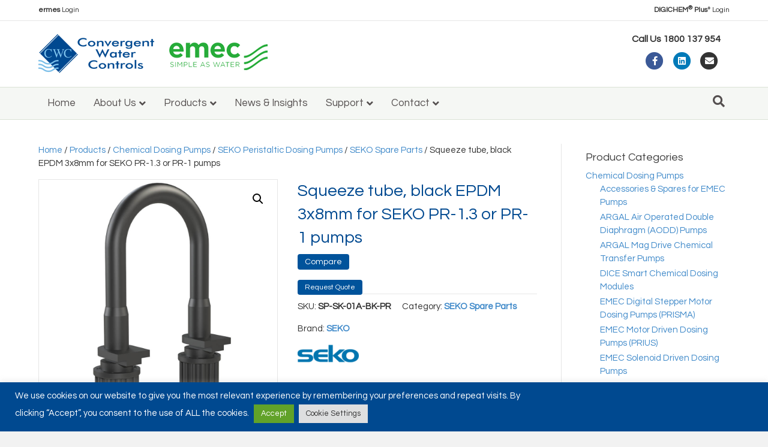

--- FILE ---
content_type: text/html; charset=UTF-8
request_url: https://cwc.com.au/products/chemical-dosing-pumps/seko-peristaltic-dosing-pumps/spares-seko/squeeze-tube-black-epdm-3x8mm-for-seko-pr-1-3-or-pr-1-pumps/
body_size: 25091
content:
<!DOCTYPE html>
<html lang="en-AU">
<head>
<meta charset="UTF-8" />
<meta name='viewport' content='width=device-width, initial-scale=1.0' />
<meta http-equiv='X-UA-Compatible' content='IE=edge' />
<link rel="profile" href="https://gmpg.org/xfn/11" />
<title>Squeeze tube, black EPDM 3x8mm for SEKO PR-1.3 or PR-1 pumps | CWC</title>
<!-- Google tag (gtag.js) consent mode dataLayer added by Site Kit -->
<script id="google_gtagjs-js-consent-mode-data-layer">
window.dataLayer = window.dataLayer || [];function gtag(){dataLayer.push(arguments);}
gtag('consent', 'default', {"ad_personalization":"denied","ad_storage":"denied","ad_user_data":"denied","analytics_storage":"denied","functionality_storage":"denied","security_storage":"denied","personalization_storage":"denied","region":["AT","BE","BG","CH","CY","CZ","DE","DK","EE","ES","FI","FR","GB","GR","HR","HU","IE","IS","IT","LI","LT","LU","LV","MT","NL","NO","PL","PT","RO","SE","SI","SK"],"wait_for_update":500});
window._googlesitekitConsentCategoryMap = {"statistics":["analytics_storage"],"marketing":["ad_storage","ad_user_data","ad_personalization"],"functional":["functionality_storage","security_storage"],"preferences":["personalization_storage"]};
window._googlesitekitConsents = {"ad_personalization":"denied","ad_storage":"denied","ad_user_data":"denied","analytics_storage":"denied","functionality_storage":"denied","security_storage":"denied","personalization_storage":"denied","region":["AT","BE","BG","CH","CY","CZ","DE","DK","EE","ES","FI","FR","GB","GR","HR","HU","IE","IS","IT","LI","LT","LU","LV","MT","NL","NO","PL","PT","RO","SE","SI","SK"],"wait_for_update":500};
</script>
<!-- End Google tag (gtag.js) consent mode dataLayer added by Site Kit -->

<!-- The SEO Framework by Sybre Waaijer -->
<link rel="canonical" href="https://cwc.com.au/products/chemical-dosing-pumps/seko-peristaltic-dosing-pumps/spares-seko/squeeze-tube-black-epdm-3x8mm-for-seko-pr-1-3-or-pr-1-pumps/" />
<meta property="og:type" content="product" />
<meta property="og:locale" content="en_GB" />
<meta property="og:site_name" content="CWC" />
<meta property="og:title" content="Squeeze tube, black EPDM 3x8mm for SEKO PR-1.3 or PR-1 pumps | CWC" />
<meta property="og:url" content="https://cwc.com.au/products/chemical-dosing-pumps/seko-peristaltic-dosing-pumps/spares-seko/squeeze-tube-black-epdm-3x8mm-for-seko-pr-1-3-or-pr-1-pumps/" />
<meta property="og:image" content="https://cwc.com.au/wp-content/uploads/2021/03/SP-SK-01A-BK-PR.jpg" />
<meta property="og:image:width" content="1000" />
<meta property="og:image:height" content="1000" />
<meta property="article:published_time" content="2021-03-16T03:07:46+00:00" />
<meta property="article:modified_time" content="2021-03-23T00:38:02+00:00" />
<meta name="twitter:card" content="summary_large_image" />
<meta name="twitter:title" content="Squeeze tube, black EPDM 3x8mm for SEKO PR-1.3 or PR-1 pumps | CWC" />
<meta name="twitter:image" content="https://cwc.com.au/wp-content/uploads/2021/03/SP-SK-01A-BK-PR.jpg" />
<script type="application/ld+json">{"@context":"https://schema.org","@graph":[{"@type":"WebSite","@id":"https://cwc.com.au/#/schema/WebSite","url":"https://cwc.com.au/","name":"CWC","description":"Convergent Water Controls","inLanguage":"en-AU","potentialAction":{"@type":"SearchAction","target":{"@type":"EntryPoint","urlTemplate":"https://cwc.com.au/search/{search_term_string}/"},"query-input":"required name=search_term_string"},"publisher":{"@type":"Organization","@id":"https://cwc.com.au/#/schema/Organization","name":"CWC","url":"https://cwc.com.au/","logo":{"@type":"ImageObject","url":"https://cwc.com.au/wp-content/uploads/2016/04/cropped-cwc-icon.jpg","contentUrl":"https://cwc.com.au/wp-content/uploads/2016/04/cropped-cwc-icon.jpg","width":512,"height":512}}},{"@type":"WebPage","@id":"https://cwc.com.au/products/chemical-dosing-pumps/seko-peristaltic-dosing-pumps/spares-seko/squeeze-tube-black-epdm-3x8mm-for-seko-pr-1-3-or-pr-1-pumps/","url":"https://cwc.com.au/products/chemical-dosing-pumps/seko-peristaltic-dosing-pumps/spares-seko/squeeze-tube-black-epdm-3x8mm-for-seko-pr-1-3-or-pr-1-pumps/","name":"Squeeze tube, black EPDM 3x8mm for SEKO PR-1.3 or PR-1 pumps | CWC","inLanguage":"en-AU","isPartOf":{"@id":"https://cwc.com.au/#/schema/WebSite"},"breadcrumb":{"@type":"BreadcrumbList","@id":"https://cwc.com.au/#/schema/BreadcrumbList","itemListElement":[{"@type":"ListItem","position":1,"item":"https://cwc.com.au/","name":"CWC"},{"@type":"ListItem","position":2,"item":"https://cwc.com.au/products/","name":"Shop"},{"@type":"ListItem","position":3,"name":"Squeeze tube, black EPDM 3x8mm for SEKO PR-1.3 or PR-1 pumps"}]},"potentialAction":{"@type":"ReadAction","target":"https://cwc.com.au/products/chemical-dosing-pumps/seko-peristaltic-dosing-pumps/spares-seko/squeeze-tube-black-epdm-3x8mm-for-seko-pr-1-3-or-pr-1-pumps/"},"datePublished":"2021-03-16T03:07:46+00:00","dateModified":"2021-03-23T00:38:02+00:00"}]}</script>
<!-- / The SEO Framework by Sybre Waaijer | 2.77ms meta | 0.06ms boot -->

<link rel='dns-prefetch' href='//www.googletagmanager.com' />
<link rel='dns-prefetch' href='//fonts.googleapis.com' />
<link href='https://fonts.gstatic.com' crossorigin rel='preconnect' />
<link rel="alternate" type="application/rss+xml" title="CWC &raquo; Feed" href="https://cwc.com.au/feed/" />
<link rel="alternate" title="oEmbed (JSON)" type="application/json+oembed" href="https://cwc.com.au/wp-json/oembed/1.0/embed?url=https%3A%2F%2Fcwc.com.au%2Fproducts%2Fchemical-dosing-pumps%2Fseko-peristaltic-dosing-pumps%2Fspares-seko%2Fsqueeze-tube-black-epdm-3x8mm-for-seko-pr-1-3-or-pr-1-pumps%2F" />
<link rel="alternate" title="oEmbed (XML)" type="text/xml+oembed" href="https://cwc.com.au/wp-json/oembed/1.0/embed?url=https%3A%2F%2Fcwc.com.au%2Fproducts%2Fchemical-dosing-pumps%2Fseko-peristaltic-dosing-pumps%2Fspares-seko%2Fsqueeze-tube-black-epdm-3x8mm-for-seko-pr-1-3-or-pr-1-pumps%2F&#038;format=xml" />
<style id='wp-img-auto-sizes-contain-inline-css'>
img:is([sizes=auto i],[sizes^="auto," i]){contain-intrinsic-size:3000px 1500px}
/*# sourceURL=wp-img-auto-sizes-contain-inline-css */
</style>
<link rel='stylesheet' id='berocket_advanced_content_css-css' href='https://cwc.com.au/wp-content/plugins/woocommerce-advanced-products-labels/paid/addons/advanced_content/css/frontend.css?ver=30392f80a3a7a1e37ac80013de3c13cc' media='all' />
<link rel='stylesheet' id='font-awesome-css' href='https://cwc.com.au/wp-content/plugins/woocommerce-advanced-products-labels/berocket/assets/css/font-awesome.min.css?ver=30392f80a3a7a1e37ac80013de3c13cc' media='all' />
<style id='font-awesome-inline-css'>
[data-font="FontAwesome"]:before {font-family: 'FontAwesome' !important;content: attr(data-icon) !important;speak: none !important;font-weight: normal !important;font-variant: normal !important;text-transform: none !important;line-height: 1 !important;font-style: normal !important;-webkit-font-smoothing: antialiased !important;-moz-osx-font-smoothing: grayscale !important;}
/*# sourceURL=font-awesome-inline-css */
</style>
<link rel='stylesheet' id='berocket_products_label_style-css' href='https://cwc.com.au/wp-content/plugins/woocommerce-advanced-products-labels/css/frontend.css?ver=3.3.3.1' media='all' />
<style id='berocket_products_label_style-inline-css'>

            @media (min-width: 1025px) {
                .berocket_hide_on_device_desktop:not(.berocket_alabel_id_demo) {display:none!important;}
            }
            @media (min-width: 768px) and (max-width: 1024px) {
                .berocket_hide_on_device_tablet:not(.berocket_alabel_id_demo) {display:none!important;}
            }
            @media (max-width: 767px) {
                .berocket_hide_on_device_mobile:not(.berocket_alabel_id_demo) {display:none!important;}
            }
            

        .berocket_better_labels:before,
        .berocket_better_labels:after {
            clear: both;
            content: " ";
            display: block;
        }
        .berocket_better_labels.berocket_better_labels_image {
            position: absolute!important;
            top: 0px!important;
            bottom: 0px!important;
            left: 0px!important;
            right: 0px!important;
            pointer-events: none;
        }
        .berocket_better_labels.berocket_better_labels_image * {
            pointer-events: none;
        }
        .berocket_better_labels.berocket_better_labels_image img,
        .berocket_better_labels.berocket_better_labels_image .fa,
        .berocket_better_labels.berocket_better_labels_image .berocket_color_label,
        .berocket_better_labels.berocket_better_labels_image .berocket_image_background,
        .berocket_better_labels .berocket_better_labels_line .br_alabel,
        .berocket_better_labels .berocket_better_labels_line .br_alabel span {
            pointer-events: all;
        }
        .berocket_better_labels .berocket_color_label,
        .br_alabel .berocket_color_label {
            width: 100%;
            height: 100%;
            display: block;
        }
        .berocket_better_labels .berocket_better_labels_position_left {
            text-align:left;
            float: left;
            clear: left;
        }
        .berocket_better_labels .berocket_better_labels_position_center {
            text-align:center;
        }
        .berocket_better_labels .berocket_better_labels_position_right {
            text-align:right;
            float: right;
            clear: right;
        }
        .berocket_better_labels.berocket_better_labels_label {
            clear: both
        }
        .berocket_better_labels .berocket_better_labels_line {
            line-height: 1px;
        }
        .berocket_better_labels.berocket_better_labels_label .berocket_better_labels_line {
            clear: none;
        }
        .berocket_better_labels .berocket_better_labels_position_left .berocket_better_labels_line {
            clear: left;
        }
        .berocket_better_labels .berocket_better_labels_position_right .berocket_better_labels_line {
            clear: right;
        }
        .berocket_better_labels .berocket_better_labels_line .br_alabel {
            display: inline-block;
            position: relative;
            top: 0!important;
            left: 0!important;
            right: 0!important;
            line-height: 1px;
        }.berocket_better_labels .berocket_better_labels_position {
                display: flex;
                flex-direction: column;
            }
            .berocket_better_labels .berocket_better_labels_position.berocket_better_labels_position_left {
                align-items: start;
            }
            .berocket_better_labels .berocket_better_labels_position.berocket_better_labels_position_right {
                align-items: end;
            }
            .rtl .berocket_better_labels .berocket_better_labels_position.berocket_better_labels_position_left {
                align-items: end;
            }
            .rtl .berocket_better_labels .berocket_better_labels_position.berocket_better_labels_position_right {
                align-items: start;
            }
            .berocket_better_labels .berocket_better_labels_position.berocket_better_labels_position_center {
                align-items: center;
            }
            .berocket_better_labels .berocket_better_labels_position .berocket_better_labels_inline {
                display: flex;
                align-items: start;
            }
/*# sourceURL=berocket_products_label_style-inline-css */
</style>
<style id='wp-emoji-styles-inline-css'>

	img.wp-smiley, img.emoji {
		display: inline !important;
		border: none !important;
		box-shadow: none !important;
		height: 1em !important;
		width: 1em !important;
		margin: 0 0.07em !important;
		vertical-align: -0.1em !important;
		background: none !important;
		padding: 0 !important;
	}
/*# sourceURL=wp-emoji-styles-inline-css */
</style>
<link rel='stylesheet' id='wp-block-library-css' href='https://cwc.com.au/wp-includes/css/dist/block-library/style.min.css?ver=30392f80a3a7a1e37ac80013de3c13cc' media='all' />
<link rel='stylesheet' id='wc-blocks-style-css' href='https://cwc.com.au/wp-content/plugins/woocommerce/assets/client/blocks/wc-blocks.css?ver=wc-10.3.7' media='all' />
<style id='global-styles-inline-css'>
:root{--wp--preset--aspect-ratio--square: 1;--wp--preset--aspect-ratio--4-3: 4/3;--wp--preset--aspect-ratio--3-4: 3/4;--wp--preset--aspect-ratio--3-2: 3/2;--wp--preset--aspect-ratio--2-3: 2/3;--wp--preset--aspect-ratio--16-9: 16/9;--wp--preset--aspect-ratio--9-16: 9/16;--wp--preset--color--black: #000000;--wp--preset--color--cyan-bluish-gray: #abb8c3;--wp--preset--color--white: #ffffff;--wp--preset--color--pale-pink: #f78da7;--wp--preset--color--vivid-red: #cf2e2e;--wp--preset--color--luminous-vivid-orange: #ff6900;--wp--preset--color--luminous-vivid-amber: #fcb900;--wp--preset--color--light-green-cyan: #7bdcb5;--wp--preset--color--vivid-green-cyan: #00d084;--wp--preset--color--pale-cyan-blue: #8ed1fc;--wp--preset--color--vivid-cyan-blue: #0693e3;--wp--preset--color--vivid-purple: #9b51e0;--wp--preset--color--fl-heading-text: #3f3f3f;--wp--preset--color--fl-body-bg: #f2f2f2;--wp--preset--color--fl-body-text: #333333;--wp--preset--color--fl-accent: #428bca;--wp--preset--color--fl-accent-hover: #81d742;--wp--preset--color--fl-topbar-bg: #ffffff;--wp--preset--color--fl-topbar-text: #333333;--wp--preset--color--fl-topbar-link: #333333;--wp--preset--color--fl-topbar-hover: #000000;--wp--preset--color--fl-header-bg: #ffffff;--wp--preset--color--fl-header-text: #333333;--wp--preset--color--fl-header-link: #333333;--wp--preset--color--fl-header-hover: #004990;--wp--preset--color--fl-nav-bg: #f5f7f4;--wp--preset--color--fl-nav-link: #544f4f;--wp--preset--color--fl-nav-hover: #1e73be;--wp--preset--color--fl-content-bg: #ffffff;--wp--preset--color--fl-footer-widgets-bg: #323743;--wp--preset--color--fl-footer-widgets-text: #ffffff;--wp--preset--color--fl-footer-widgets-link: #ffffff;--wp--preset--color--fl-footer-widgets-hover: #57a0d1;--wp--preset--color--fl-footer-bg: #68686d;--wp--preset--color--fl-footer-text: #ffffff;--wp--preset--color--fl-footer-link: #ffffff;--wp--preset--color--fl-footer-hover: #9ac1e9;--wp--preset--gradient--vivid-cyan-blue-to-vivid-purple: linear-gradient(135deg,rgb(6,147,227) 0%,rgb(155,81,224) 100%);--wp--preset--gradient--light-green-cyan-to-vivid-green-cyan: linear-gradient(135deg,rgb(122,220,180) 0%,rgb(0,208,130) 100%);--wp--preset--gradient--luminous-vivid-amber-to-luminous-vivid-orange: linear-gradient(135deg,rgb(252,185,0) 0%,rgb(255,105,0) 100%);--wp--preset--gradient--luminous-vivid-orange-to-vivid-red: linear-gradient(135deg,rgb(255,105,0) 0%,rgb(207,46,46) 100%);--wp--preset--gradient--very-light-gray-to-cyan-bluish-gray: linear-gradient(135deg,rgb(238,238,238) 0%,rgb(169,184,195) 100%);--wp--preset--gradient--cool-to-warm-spectrum: linear-gradient(135deg,rgb(74,234,220) 0%,rgb(151,120,209) 20%,rgb(207,42,186) 40%,rgb(238,44,130) 60%,rgb(251,105,98) 80%,rgb(254,248,76) 100%);--wp--preset--gradient--blush-light-purple: linear-gradient(135deg,rgb(255,206,236) 0%,rgb(152,150,240) 100%);--wp--preset--gradient--blush-bordeaux: linear-gradient(135deg,rgb(254,205,165) 0%,rgb(254,45,45) 50%,rgb(107,0,62) 100%);--wp--preset--gradient--luminous-dusk: linear-gradient(135deg,rgb(255,203,112) 0%,rgb(199,81,192) 50%,rgb(65,88,208) 100%);--wp--preset--gradient--pale-ocean: linear-gradient(135deg,rgb(255,245,203) 0%,rgb(182,227,212) 50%,rgb(51,167,181) 100%);--wp--preset--gradient--electric-grass: linear-gradient(135deg,rgb(202,248,128) 0%,rgb(113,206,126) 100%);--wp--preset--gradient--midnight: linear-gradient(135deg,rgb(2,3,129) 0%,rgb(40,116,252) 100%);--wp--preset--font-size--small: 13px;--wp--preset--font-size--medium: 20px;--wp--preset--font-size--large: 36px;--wp--preset--font-size--x-large: 42px;--wp--preset--spacing--20: 0.44rem;--wp--preset--spacing--30: 0.67rem;--wp--preset--spacing--40: 1rem;--wp--preset--spacing--50: 1.5rem;--wp--preset--spacing--60: 2.25rem;--wp--preset--spacing--70: 3.38rem;--wp--preset--spacing--80: 5.06rem;--wp--preset--shadow--natural: 6px 6px 9px rgba(0, 0, 0, 0.2);--wp--preset--shadow--deep: 12px 12px 50px rgba(0, 0, 0, 0.4);--wp--preset--shadow--sharp: 6px 6px 0px rgba(0, 0, 0, 0.2);--wp--preset--shadow--outlined: 6px 6px 0px -3px rgb(255, 255, 255), 6px 6px rgb(0, 0, 0);--wp--preset--shadow--crisp: 6px 6px 0px rgb(0, 0, 0);}:where(.is-layout-flex){gap: 0.5em;}:where(.is-layout-grid){gap: 0.5em;}body .is-layout-flex{display: flex;}.is-layout-flex{flex-wrap: wrap;align-items: center;}.is-layout-flex > :is(*, div){margin: 0;}body .is-layout-grid{display: grid;}.is-layout-grid > :is(*, div){margin: 0;}:where(.wp-block-columns.is-layout-flex){gap: 2em;}:where(.wp-block-columns.is-layout-grid){gap: 2em;}:where(.wp-block-post-template.is-layout-flex){gap: 1.25em;}:where(.wp-block-post-template.is-layout-grid){gap: 1.25em;}.has-black-color{color: var(--wp--preset--color--black) !important;}.has-cyan-bluish-gray-color{color: var(--wp--preset--color--cyan-bluish-gray) !important;}.has-white-color{color: var(--wp--preset--color--white) !important;}.has-pale-pink-color{color: var(--wp--preset--color--pale-pink) !important;}.has-vivid-red-color{color: var(--wp--preset--color--vivid-red) !important;}.has-luminous-vivid-orange-color{color: var(--wp--preset--color--luminous-vivid-orange) !important;}.has-luminous-vivid-amber-color{color: var(--wp--preset--color--luminous-vivid-amber) !important;}.has-light-green-cyan-color{color: var(--wp--preset--color--light-green-cyan) !important;}.has-vivid-green-cyan-color{color: var(--wp--preset--color--vivid-green-cyan) !important;}.has-pale-cyan-blue-color{color: var(--wp--preset--color--pale-cyan-blue) !important;}.has-vivid-cyan-blue-color{color: var(--wp--preset--color--vivid-cyan-blue) !important;}.has-vivid-purple-color{color: var(--wp--preset--color--vivid-purple) !important;}.has-black-background-color{background-color: var(--wp--preset--color--black) !important;}.has-cyan-bluish-gray-background-color{background-color: var(--wp--preset--color--cyan-bluish-gray) !important;}.has-white-background-color{background-color: var(--wp--preset--color--white) !important;}.has-pale-pink-background-color{background-color: var(--wp--preset--color--pale-pink) !important;}.has-vivid-red-background-color{background-color: var(--wp--preset--color--vivid-red) !important;}.has-luminous-vivid-orange-background-color{background-color: var(--wp--preset--color--luminous-vivid-orange) !important;}.has-luminous-vivid-amber-background-color{background-color: var(--wp--preset--color--luminous-vivid-amber) !important;}.has-light-green-cyan-background-color{background-color: var(--wp--preset--color--light-green-cyan) !important;}.has-vivid-green-cyan-background-color{background-color: var(--wp--preset--color--vivid-green-cyan) !important;}.has-pale-cyan-blue-background-color{background-color: var(--wp--preset--color--pale-cyan-blue) !important;}.has-vivid-cyan-blue-background-color{background-color: var(--wp--preset--color--vivid-cyan-blue) !important;}.has-vivid-purple-background-color{background-color: var(--wp--preset--color--vivid-purple) !important;}.has-black-border-color{border-color: var(--wp--preset--color--black) !important;}.has-cyan-bluish-gray-border-color{border-color: var(--wp--preset--color--cyan-bluish-gray) !important;}.has-white-border-color{border-color: var(--wp--preset--color--white) !important;}.has-pale-pink-border-color{border-color: var(--wp--preset--color--pale-pink) !important;}.has-vivid-red-border-color{border-color: var(--wp--preset--color--vivid-red) !important;}.has-luminous-vivid-orange-border-color{border-color: var(--wp--preset--color--luminous-vivid-orange) !important;}.has-luminous-vivid-amber-border-color{border-color: var(--wp--preset--color--luminous-vivid-amber) !important;}.has-light-green-cyan-border-color{border-color: var(--wp--preset--color--light-green-cyan) !important;}.has-vivid-green-cyan-border-color{border-color: var(--wp--preset--color--vivid-green-cyan) !important;}.has-pale-cyan-blue-border-color{border-color: var(--wp--preset--color--pale-cyan-blue) !important;}.has-vivid-cyan-blue-border-color{border-color: var(--wp--preset--color--vivid-cyan-blue) !important;}.has-vivid-purple-border-color{border-color: var(--wp--preset--color--vivid-purple) !important;}.has-vivid-cyan-blue-to-vivid-purple-gradient-background{background: var(--wp--preset--gradient--vivid-cyan-blue-to-vivid-purple) !important;}.has-light-green-cyan-to-vivid-green-cyan-gradient-background{background: var(--wp--preset--gradient--light-green-cyan-to-vivid-green-cyan) !important;}.has-luminous-vivid-amber-to-luminous-vivid-orange-gradient-background{background: var(--wp--preset--gradient--luminous-vivid-amber-to-luminous-vivid-orange) !important;}.has-luminous-vivid-orange-to-vivid-red-gradient-background{background: var(--wp--preset--gradient--luminous-vivid-orange-to-vivid-red) !important;}.has-very-light-gray-to-cyan-bluish-gray-gradient-background{background: var(--wp--preset--gradient--very-light-gray-to-cyan-bluish-gray) !important;}.has-cool-to-warm-spectrum-gradient-background{background: var(--wp--preset--gradient--cool-to-warm-spectrum) !important;}.has-blush-light-purple-gradient-background{background: var(--wp--preset--gradient--blush-light-purple) !important;}.has-blush-bordeaux-gradient-background{background: var(--wp--preset--gradient--blush-bordeaux) !important;}.has-luminous-dusk-gradient-background{background: var(--wp--preset--gradient--luminous-dusk) !important;}.has-pale-ocean-gradient-background{background: var(--wp--preset--gradient--pale-ocean) !important;}.has-electric-grass-gradient-background{background: var(--wp--preset--gradient--electric-grass) !important;}.has-midnight-gradient-background{background: var(--wp--preset--gradient--midnight) !important;}.has-small-font-size{font-size: var(--wp--preset--font-size--small) !important;}.has-medium-font-size{font-size: var(--wp--preset--font-size--medium) !important;}.has-large-font-size{font-size: var(--wp--preset--font-size--large) !important;}.has-x-large-font-size{font-size: var(--wp--preset--font-size--x-large) !important;}
/*# sourceURL=global-styles-inline-css */
</style>

<style id='classic-theme-styles-inline-css'>
/*! This file is auto-generated */
.wp-block-button__link{color:#fff;background-color:#32373c;border-radius:9999px;box-shadow:none;text-decoration:none;padding:calc(.667em + 2px) calc(1.333em + 2px);font-size:1.125em}.wp-block-file__button{background:#32373c;color:#fff;text-decoration:none}
/*# sourceURL=/wp-includes/css/classic-themes.min.css */
</style>
<link rel='stylesheet' id='ab-au-front-css' href='https://cwc.com.au/wp-content/plugins/ab-automatic-updates/css/front-style.css?ver=30392f80a3a7a1e37ac80013de3c13cc' media='all' />
<link rel='stylesheet' id='ccchildpagescss-css' href='https://cwc.com.au/wp-content/plugins/cc-child-pages/includes/css/styles.css?ver=1.43' media='all' />
<link rel='stylesheet' id='ccchildpagesskincss-css' href='https://cwc.com.au/wp-content/plugins/cc-child-pages/includes/css/skins.css?ver=1.43' media='all' />
<style id='ccchildpagesskincss-inline-css'>
.simple .ccchildpage {
    background: #eee;
}
.simple .ccchildpage a {
    color: #006BAF;
    text-decoration: none;
}
/*# sourceURL=ccchildpagesskincss-inline-css */
</style>
<link rel='stylesheet' id='contact-form-7-css' href='https://cwc.com.au/wp-content/plugins/contact-form-7/includes/css/styles.css?ver=6.1.4' media='all' />
<link rel='stylesheet' id='cookie-law-info-css' href='https://cwc.com.au/wp-content/plugins/cookie-law-info/legacy/public/css/cookie-law-info-public.css?ver=3.3.9.1' media='all' />
<link rel='stylesheet' id='cookie-law-info-gdpr-css' href='https://cwc.com.au/wp-content/plugins/cookie-law-info/legacy/public/css/cookie-law-info-gdpr.css?ver=3.3.9.1' media='all' />
<link rel='stylesheet' id='photoswipe-css' href='https://cwc.com.au/wp-content/plugins/woocommerce/assets/css/photoswipe/photoswipe.min.css?ver=10.3.7' media='all' />
<link rel='stylesheet' id='photoswipe-default-skin-css' href='https://cwc.com.au/wp-content/plugins/woocommerce/assets/css/photoswipe/default-skin/default-skin.min.css?ver=10.3.7' media='all' />
<link rel='stylesheet' id='woocommerce-layout-css' href='https://cwc.com.au/wp-content/plugins/woocommerce/assets/css/woocommerce-layout.css?ver=10.3.7' media='all' />
<link rel='stylesheet' id='woocommerce-smallscreen-css' href='https://cwc.com.au/wp-content/plugins/woocommerce/assets/css/woocommerce-smallscreen.css?ver=10.3.7' media='only screen and (max-width: 767px)' />
<link rel='stylesheet' id='woocommerce-general-css' href='https://cwc.com.au/wp-content/plugins/woocommerce/assets/css/woocommerce.css?ver=10.3.7' media='all' />
<style id='woocommerce-inline-inline-css'>
.woocommerce form .form-row .required { visibility: visible; }
/*# sourceURL=woocommerce-inline-inline-css */
</style>
<link rel='stylesheet' id='wpos-slick-style-css' href='https://cwc.com.au/wp-content/plugins/wp-logo-showcase-responsive-slider-slider/assets/css/slick.css?ver=3.8.7' media='all' />
<link rel='stylesheet' id='wpls-public-style-css' href='https://cwc.com.au/wp-content/plugins/wp-logo-showcase-responsive-slider-slider/assets/css/wpls-public.css?ver=3.8.7' media='all' />
<link rel='stylesheet' id='wpcf7-redirect-script-frontend-css' href='https://cwc.com.au/wp-content/plugins/wpcf7-redirect/build/assets/frontend-script.css?ver=2c532d7e2be36f6af233' media='all' />
<link rel='stylesheet' id='yith_ywraq_frontend-css' href='https://cwc.com.au/wp-content/plugins/yith-woocommerce-request-a-quote/assets/css/frontend.css?ver=2.46.1' media='all' />
<style id='yith_ywraq_frontend-inline-css'>
.woocommerce .add-request-quote-button.button, .woocommerce .add-request-quote-button-addons.button, .yith-wceop-ywraq-button-wrapper .add-request-quote-button.button, .yith-wceop-ywraq-button-wrapper .add-request-quote-button-addons.button{
    background-color: rgb(0,83,155)!important;
    color: #ffffff!important;
}
.woocommerce .add-request-quote-button.button:hover,  .woocommerce .add-request-quote-button-addons.button:hover,.yith-wceop-ywraq-button-wrapper .add-request-quote-button.button:hover,  .yith-wceop-ywraq-button-wrapper .add-request-quote-button-addons.button:hover{
    background-color: rgb(105,190,40)!important;
    color: #ffffff!important;
}


.cart button.single_add_to_cart_button{
	                 display:none!important;
	                }
/*# sourceURL=yith_ywraq_frontend-inline-css */
</style>
<link rel='stylesheet' id='yith-wcbr-css' href='https://cwc.com.au/wp-content/plugins/yith-woocommerce-brands-add-on/assets/css/yith-wcbr.css?ver=2.37.0' media='all' />
<link rel='stylesheet' id='jquery-colorbox-css' href='https://cwc.com.au/wp-content/plugins/yith-woocommerce-compare-premium/assets/css/colorbox.css?ver=30392f80a3a7a1e37ac80013de3c13cc' media='all' />
<link rel='stylesheet' id='brands-styles-css' href='https://cwc.com.au/wp-content/plugins/woocommerce/assets/css/brands.css?ver=10.3.7' media='all' />
<link rel='stylesheet' id='yith_woocompare_page-css' href='https://cwc.com.au/wp-content/plugins/yith-woocommerce-compare-premium/assets/css/style.css?ver=30392f80a3a7a1e37ac80013de3c13cc' media='all' />
<style id='yith_woocompare_page-inline-css'>

                #yith-woocompare-cat-nav h3 {
                    color: #00539b;
                }
                #yith-woocompare-cat-nav li a {
                    color: #777777;
                }
                #yith-woocompare-cat-nav li a:hover, #yith-woocompare-cat-nav li .active {
                    color: #333333;
                }
                table.compare-list .remove a {
                    color: #dd0808;
                }
                table.compare-list .remove a:hover {
                    color: #ac0606;
                }
                table.compare-list .product_info .button,
                table.compare-list .add-to-cart .button,
                table.compare-list .added_to_cart {
                    color: #ffffff;
                    background-color: #b2b2b2;
                }
                table.compare-list .product_info .button:hover,
                table.compare-list .add-to-cart .button:hover,
                table.compare-list .added_to_cart:hover {
                    color: #ffffff;
                    background-color: #303030;
                }
                table.compare-list .rating .star-rating {
                    color: #303030;
                }
                #yith-woocompare-related .yith-woocompare-related-title {
                    color: #333333;
                }
                #yith-woocompare-related .related-products .button {
                    color: #ffffff;
                    background-color: #b2b2b2;
                }
                #yith-woocompare-related .related-products .button:hover {
                    color: #ffffff;
                    background-color: #303030;
                }
                #yith-woocompare-share h3 {
                    color: #333333;
                }
                table.compare-list tr.different,
                table.compare-list tr.different th {
                	background-color: #e4e4e4 !important;
                }
/*# sourceURL=yith_woocompare_page-inline-css */
</style>
<link rel='stylesheet' id='jquery-fixedheadertable-style-css' href='https://cwc.com.au/wp-content/plugins/yith-woocommerce-compare-premium/assets/css/jquery.dataTables.css?ver=30392f80a3a7a1e37ac80013de3c13cc' media='all' />
<link rel='stylesheet' id='jquery-magnificpopup-css' href='https://cwc.com.au/wp-content/plugins/bb-plugin/css/jquery.magnificpopup.min.css?ver=2.9.4.2' media='all' />
<link rel='stylesheet' id='font-awesome-5-css' href='https://cwc.com.au/wp-content/plugins/bb-plugin/fonts/fontawesome/5.15.4/css/all.min.css?ver=2.9.4.2' media='all' />
<link rel='stylesheet' id='base-css' href='https://cwc.com.au/wp-content/themes/bb-theme/css/base.min.css?ver=1.7.19.1' media='all' />
<link rel='stylesheet' id='fl-automator-skin-css' href='https://cwc.com.au/wp-content/uploads/bb-theme/skin-6938d12dc024f.css?ver=1.7.19.1' media='all' />
<link rel='stylesheet' id='fl-child-theme-css' href='https://cwc.com.au/wp-content/themes/bb-theme-child/style.css?ver=30392f80a3a7a1e37ac80013de3c13cc' media='all' />
<link rel='stylesheet' id='fl-builder-google-fonts-8315009002b7f246708c2f3bec208eca-css' href='//fonts.googleapis.com/css?family=Questrial%3A300%2C400%2C700%2C400&#038;ver=30392f80a3a7a1e37ac80013de3c13cc' media='all' />
<script src="https://cwc.com.au/wp-includes/js/jquery/jquery.min.js?ver=3.7.1" id="jquery-core-js"></script>
<script src="https://cwc.com.au/wp-includes/js/jquery/jquery-migrate.min.js?ver=3.4.1" id="jquery-migrate-js"></script>
<script src="https://cwc.com.au/wp-content/plugins/woocommerce-advanced-products-labels/paid/addons/advanced_content/js/frontend.js?ver=30392f80a3a7a1e37ac80013de3c13cc" id="berocket_advanced_content-js"></script>
<script src="https://cwc.com.au/wp-includes/js/dist/hooks.min.js?ver=dd5603f07f9220ed27f1" id="wp-hooks-js"></script>
<script id="cookie-law-info-js-extra">
var Cli_Data = {"nn_cookie_ids":[],"cookielist":[],"non_necessary_cookies":[],"ccpaEnabled":"","ccpaRegionBased":"","ccpaBarEnabled":"","strictlyEnabled":["necessary","obligatoire"],"ccpaType":"gdpr","js_blocking":"1","custom_integration":"","triggerDomRefresh":"","secure_cookies":""};
var cli_cookiebar_settings = {"animate_speed_hide":"500","animate_speed_show":"500","background":"#004990","border":"#b1a6a6c2","border_on":"","button_1_button_colour":"#61a229","button_1_button_hover":"#4e8221","button_1_link_colour":"#fff","button_1_as_button":"1","button_1_new_win":"","button_2_button_colour":"#333","button_2_button_hover":"#292929","button_2_link_colour":"#ffffff","button_2_as_button":"","button_2_hidebar":"","button_3_button_colour":"#dedfe0","button_3_button_hover":"#b2b2b3","button_3_link_colour":"#333333","button_3_as_button":"1","button_3_new_win":"","button_4_button_colour":"#dedfe0","button_4_button_hover":"#b2b2b3","button_4_link_colour":"#333333","button_4_as_button":"1","button_7_button_colour":"#61a229","button_7_button_hover":"#4e8221","button_7_link_colour":"#fff","button_7_as_button":"1","button_7_new_win":"","font_family":"inherit","header_fix":"","notify_animate_hide":"1","notify_animate_show":"","notify_div_id":"#cookie-law-info-bar","notify_position_horizontal":"right","notify_position_vertical":"bottom","scroll_close":"","scroll_close_reload":"","accept_close_reload":"","reject_close_reload":"","showagain_tab":"","showagain_background":"#fff","showagain_border":"#000","showagain_div_id":"#cookie-law-info-again","showagain_x_position":"100px","text":"#ffffff","show_once_yn":"","show_once":"10000","logging_on":"","as_popup":"","popup_overlay":"1","bar_heading_text":"","cookie_bar_as":"banner","popup_showagain_position":"bottom-right","widget_position":"left"};
var log_object = {"ajax_url":"https://cwc.com.au/wp-admin/admin-ajax.php"};
//# sourceURL=cookie-law-info-js-extra
</script>
<script src="https://cwc.com.au/wp-content/plugins/cookie-law-info/legacy/public/js/cookie-law-info-public.js?ver=3.3.9.1" id="cookie-law-info-js"></script>
<script src="https://cwc.com.au/wp-content/plugins/woocommerce/assets/js/jquery-blockui/jquery.blockUI.min.js?ver=2.7.0-wc.10.3.7" id="wc-jquery-blockui-js" defer data-wp-strategy="defer"></script>
<script id="wc-add-to-cart-js-extra">
var wc_add_to_cart_params = {"ajax_url":"/wp-admin/admin-ajax.php","wc_ajax_url":"/?wc-ajax=%%endpoint%%","i18n_view_cart":"View cart","cart_url":"https://cwc.com.au/contact/cart/","is_cart":"","cart_redirect_after_add":"no"};
//# sourceURL=wc-add-to-cart-js-extra
</script>
<script src="https://cwc.com.au/wp-content/plugins/woocommerce/assets/js/frontend/add-to-cart.min.js?ver=10.3.7" id="wc-add-to-cart-js" defer data-wp-strategy="defer"></script>
<script src="https://cwc.com.au/wp-content/plugins/woocommerce/assets/js/zoom/jquery.zoom.min.js?ver=1.7.21-wc.10.3.7" id="wc-zoom-js" defer data-wp-strategy="defer"></script>
<script src="https://cwc.com.au/wp-content/plugins/woocommerce/assets/js/flexslider/jquery.flexslider.min.js?ver=2.7.2-wc.10.3.7" id="wc-flexslider-js" defer data-wp-strategy="defer"></script>
<script src="https://cwc.com.au/wp-content/plugins/woocommerce/assets/js/photoswipe/photoswipe.min.js?ver=4.1.1-wc.10.3.7" id="wc-photoswipe-js" defer data-wp-strategy="defer"></script>
<script src="https://cwc.com.au/wp-content/plugins/woocommerce/assets/js/photoswipe/photoswipe-ui-default.min.js?ver=4.1.1-wc.10.3.7" id="wc-photoswipe-ui-default-js" defer data-wp-strategy="defer"></script>
<script id="wc-single-product-js-extra">
var wc_single_product_params = {"i18n_required_rating_text":"Please select a rating","i18n_rating_options":["1 of 5 stars","2 of 5 stars","3 of 5 stars","4 of 5 stars","5 of 5 stars"],"i18n_product_gallery_trigger_text":"View full-screen image gallery","review_rating_required":"yes","flexslider":{"rtl":false,"animation":"slide","smoothHeight":true,"directionNav":false,"controlNav":"thumbnails","slideshow":false,"animationSpeed":500,"animationLoop":false,"allowOneSlide":false},"zoom_enabled":"1","zoom_options":[],"photoswipe_enabled":"1","photoswipe_options":{"shareEl":false,"closeOnScroll":false,"history":false,"hideAnimationDuration":0,"showAnimationDuration":0},"flexslider_enabled":"1"};
//# sourceURL=wc-single-product-js-extra
</script>
<script src="https://cwc.com.au/wp-content/plugins/woocommerce/assets/js/frontend/single-product.min.js?ver=10.3.7" id="wc-single-product-js" defer data-wp-strategy="defer"></script>
<script src="https://cwc.com.au/wp-content/plugins/woocommerce/assets/js/js-cookie/js.cookie.min.js?ver=2.1.4-wc.10.3.7" id="wc-js-cookie-js" defer data-wp-strategy="defer"></script>
<script id="woocommerce-js-extra">
var woocommerce_params = {"ajax_url":"/wp-admin/admin-ajax.php","wc_ajax_url":"/?wc-ajax=%%endpoint%%","i18n_password_show":"Show password","i18n_password_hide":"Hide password"};
//# sourceURL=woocommerce-js-extra
</script>
<script src="https://cwc.com.au/wp-content/plugins/woocommerce/assets/js/frontend/woocommerce.min.js?ver=10.3.7" id="woocommerce-js" defer data-wp-strategy="defer"></script>
<script id="wpm-js-extra">
var wpm = {"ajax_url":"https://cwc.com.au/wp-admin/admin-ajax.php","root":"https://cwc.com.au/wp-json/","nonce_wp_rest":"b4133f260a","nonce_ajax":"b3bce5a0f1"};
//# sourceURL=wpm-js-extra
</script>
<script src="https://cwc.com.au/wp-content/plugins/woocommerce-google-adwords-conversion-tracking-tag/js/public/free/wpm-public.p1.min.js?ver=1.54.1" id="wpm-js"></script>

<!-- Google tag (gtag.js) snippet added by Site Kit -->
<!-- Google Analytics snippet added by Site Kit -->
<script src="https://www.googletagmanager.com/gtag/js?id=G-8948HHLZ85" id="google_gtagjs-js" async></script>
<script id="google_gtagjs-js-after">
window.dataLayer = window.dataLayer || [];function gtag(){dataLayer.push(arguments);}
gtag("set","linker",{"domains":["cwc.com.au"]});
gtag("js", new Date());
gtag("set", "developer_id.dZTNiMT", true);
gtag("config", "G-8948HHLZ85");
//# sourceURL=google_gtagjs-js-after
</script>
<link rel="https://api.w.org/" href="https://cwc.com.au/wp-json/" /><link rel="alternate" title="JSON" type="application/json" href="https://cwc.com.au/wp-json/wp/v2/product/23863" /><link rel="EditURI" type="application/rsd+xml" title="RSD" href="https://cwc.com.au/xmlrpc.php?rsd" />
<meta name="generator" content="Site Kit by Google 1.170.0" /><!-- Global site tag (gtag.js) - Google Analytics -->
<script async src="https://www.googletagmanager.com/gtag/js?id=UA-24153877-1"></script>
<script>
  window.dataLayer = window.dataLayer || [];
  function gtag(){dataLayer.push(arguments);}
  gtag('js', new Date());

  gtag('config', 'UA-24153877-1');
</script>

<!-- Google Tag Manager -->
<script>(function(w,d,s,l,i){w[l]=w[l]||[];w[l].push({'gtm.start':
new Date().getTime(),event:'gtm.js'});var f=d.getElementsByTagName(s)[0],
j=d.createElement(s),dl=l!='dataLayer'?'&l='+l:'';j.async=true;j.src=
'https://www.googletagmanager.com/gtm.js?id='+i+dl;f.parentNode.insertBefore(j,f);
})(window,document,'script','dataLayer','GTM-TGDGPNV');</script>
<!-- End Google Tag Manager -->		<script type="text/javascript">
				(function(c,l,a,r,i,t,y){
					c[a]=c[a]||function(){(c[a].q=c[a].q||[]).push(arguments)};t=l.createElement(r);t.async=1;
					t.src="https://www.clarity.ms/tag/"+i+"?ref=wordpress";y=l.getElementsByTagName(r)[0];y.parentNode.insertBefore(t,y);
				})(window, document, "clarity", "script", "9ndg10einx");
		</script>
		<style>.product .images {position: relative;}</style>	<style type="text/css">		
		.folder_view > div > figure,
		.folder_view table tbody tr{
			background-color:#ffffff;		}
		.folder_view.list_view > div > figure,
		.folder_view.detail_view table tbody tr{
			background-color:rgba(255,255,255,0.3);		}
		
		.folder_view > div > figure:not(.selected):hover,
		.folder_view table tbody tr:hover{
			background-color:#e5f3ff !important;		}
		.folder_view > div > figure > figcaption,
		.folder_view > div > figure > small,
		.folder_view table tbody tr td{
			color:#428bca;			
		}
		.folder_view > div > figure:hover > figcaption,
		.folder_view > div > figure:hover > small,
		.folder_view table tbody tr:hover td{
			color:#81d742 !important;	
		}
				.wpdoc_container > div.card{
			border:none;
		}
		.wpdoc_container > div.card ol.breadcrumb{
			background-color: transparent !important;
			border: none !important;
		}
		.wpdoc_container > div.card div.card-footer{
			background-color: transparent;
		}
			</style>
<meta name="ti-site-data" content="eyJyIjoiMTowITc6MCEzMDowIiwibyI6Imh0dHBzOlwvXC9jd2MuY29tLmF1XC93cC1hZG1pblwvYWRtaW4tYWpheC5waHA/[base64]" />	<noscript><style>.woocommerce-product-gallery{ opacity: 1 !important; }</style></noscript>
	
<!-- START Pixel Manager for WooCommerce -->

		<script>

			window.wpmDataLayer = window.wpmDataLayer || {};
			window.wpmDataLayer = Object.assign(window.wpmDataLayer, {"cart":{},"cart_item_keys":{},"version":{"number":"1.54.1","pro":false,"eligible_for_updates":false,"distro":"fms","beta":false,"show":true},"pixels":{"google":{"linker":{"settings":null},"user_id":false,"ads":{"conversion_ids":{"AW-978775488":"DK2VCKG50WwQwNvb0gM"},"dynamic_remarketing":{"status":true,"id_type":"post_id","send_events_with_parent_ids":true},"google_business_vertical":"retail","phone_conversion_number":"","phone_conversion_label":""},"tag_id":"AW-978775488","tag_id_suppressed":[],"tag_gateway":{"measurement_path":""},"tcf_support":false,"consent_mode":{"is_active":false,"wait_for_update":500,"ads_data_redaction":false,"url_passthrough":true}}},"shop":{"list_name":"Product | Squeeze tube, black EPDM 3x8mm for SEKO PR-1.3 or PR-1 pumps","list_id":"product_squeeze-tube-black-epdm-3x8mm-for-seko-pr-1-3-or-pr-1-pumps","page_type":"product","product_type":"simple","currency":"AUD","selectors":{"addToCart":[],"beginCheckout":[]},"order_duplication_prevention":true,"view_item_list_trigger":{"test_mode":false,"background_color":"green","opacity":0.5,"repeat":true,"timeout":1000,"threshold":0.8},"variations_output":true,"session_active":true},"page":{"id":23863,"title":"Squeeze tube, black EPDM 3x8mm for SEKO PR-1.3 or PR-1 pumps","type":"product","categories":[],"parent":{"id":0,"title":"Squeeze tube, black EPDM 3x8mm for SEKO PR-1.3 or PR-1 pumps","type":"product","categories":[]}},"general":{"user_logged_in":false,"scroll_tracking_thresholds":[],"page_id":23863,"exclude_domains":[],"server_2_server":{"active":false,"user_agent_exclude_patterns":[],"ip_exclude_list":[],"pageview_event_s2s":{"is_active":false,"pixels":[]}},"consent_management":{"explicit_consent":false},"lazy_load_pmw":false,"chunk_base_path":"https://cwc.com.au/wp-content/plugins/woocommerce-google-adwords-conversion-tracking-tag/js/public/free/","modules":{"load_deprecated_functions":true}}});

		</script>

		
<!-- END Pixel Manager for WooCommerce -->
			<meta name="pm-dataLayer-meta" content="23863" class="wpmProductId"
				  data-id="23863">
					<script>
			(window.wpmDataLayer = window.wpmDataLayer || {}).products                = window.wpmDataLayer.products || {};
			window.wpmDataLayer.products[23863] = {"id":"23863","sku":"SP-SK-01A-BK-PR","price":0,"brand":"","quantity":1,"dyn_r_ids":{"post_id":"23863","sku":"SP-SK-01A-BK-PR","gpf":"woocommerce_gpf_23863","gla":"gla_23863"},"is_variable":false,"type":"simple","name":"Squeeze tube, black EPDM 3x8mm for SEKO PR-1.3 or PR-1 pumps","category":["SEKO Spare Parts"],"is_variation":false};
					</script>
		<link rel="icon" href="https://cwc.com.au/wp-content/uploads/2016/04/cropped-cwc-icon-32x32.jpg" sizes="32x32" />
<link rel="icon" href="https://cwc.com.au/wp-content/uploads/2016/04/cropped-cwc-icon-192x192.jpg" sizes="192x192" />
<link rel="apple-touch-icon" href="https://cwc.com.au/wp-content/uploads/2016/04/cropped-cwc-icon-180x180.jpg" />
<meta name="msapplication-TileImage" content="https://cwc.com.au/wp-content/uploads/2016/04/cropped-cwc-icon-270x270.jpg" />
		<style id="wp-custom-css">
			.fl-icon a:hover {
    text-decoration: none;
}
#fl-to-top {
    bottom: 85px;
}
.lupo-banner{
	width: 49%; float: left; margin-bottom: 30px; margin-top: 30px; margin-right: 1%;
}
@media only screen and (max-width: 600px) {
	.lupo-banner{
		width: 100%; 
		float: none; 
		margin-right: 0;
	}
}		</style>
		<!-- Meta Pixel Code -->
<script>
!function(f,b,e,v,n,t,s)
{if(f.fbq)return;n=f.fbq=function(){n.callMethod?
n.callMethod.apply(n,arguments):n.queue.push(arguments)};
if(!f._fbq)f._fbq=n;n.push=n;n.loaded=!0;n.version='2.0';
n.queue=[];t=b.createElement(e);t.async=!0;
t.src=v;s=b.getElementsByTagName(e)[0];
s.parentNode.insertBefore(t,s)}(window, document,'script',
'https://connect.facebook.net/en_US/fbevents.js');
fbq('init', '1056857948806900');
fbq('track', 'PageView');
</script>

<noscript><img height="1" width="1" style="display:none"
src="https://www.facebook.com/tr?id=1056857948806900&ev=PageView&noscript=1"
/></noscript>
<!-- End Meta Pixel Code -->
<link rel='stylesheet' id='cookie-law-info-table-css' href='https://cwc.com.au/wp-content/plugins/cookie-law-info/legacy/public/css/cookie-law-info-table.css?ver=3.3.9.1' media='all' />
</head>
<body class="wp-singular product-template-default single single-product postid-23863 wp-theme-bb-theme wp-child-theme-bb-theme-child theme-bb-theme fl-builder-2-9-4-2 fl-theme-1-7-19-1 fl-no-js woocommerce woocommerce-page woocommerce-no-js fl-framework-base fl-preset-default fl-full-width fl-nav-mobile-offcanvas fl-offcanvas-overlay-left fl-scroll-to-top fl-search-active woo-4 woo-products-per-page-16 fl-submenu-indicator fl-submenu-toggle fl-nav-collapse-menu" itemscope="itemscope" itemtype="https://schema.org/WebPage">
<a aria-label="Skip to content" class="fl-screen-reader-text" href="#fl-main-content">Skip to content</a><div class="fl-page">
	<header class="fl-page-header fl-page-header-fixed fl-page-nav-right fl-page-nav-toggle-icon fl-page-nav-toggle-visible-mobile">
	<div class="fl-page-header-wrap">
		<div class="fl-page-header-container container">
			<div class="fl-page-header-row row">
				<div class="col-sm-12 col-md-2 fl-page-logo-wrap">
					<div class="fl-page-header-logo">
						<a href="https://cwc.com.au/"><img class="fl-logo-img" loading="false" data-no-lazy="1"   itemscope itemtype="https://schema.org/ImageObject" src="https://cwc.com.au/wp-content/uploads/2021/08/CWC-Logo-and-EMEC-Logo.png" data-retina="" title="" width="382" data-width="382" height="65" data-height="65" alt="CWC" /><meta itemprop="name" content="CWC" /></a>
					</div>
				</div>
				<div class="col-sm-12 col-md-10 fl-page-fixed-nav-wrap">
					<div class="fl-page-nav-wrap">
						<nav class="fl-page-nav fl-nav navbar navbar-default navbar-expand-md" aria-label="Header Menu">
							<button type="button" class="navbar-toggle navbar-toggler" data-toggle="collapse" data-target=".fl-page-nav-collapse">
								<span><i class="fas fa-bars" aria-hidden="true"></i><span class="sr-only">Menu</span></span>
							</button>
							<div class="fl-page-nav-collapse collapse navbar-collapse">
								<ul id="menu-nested-pages" class="nav navbar-nav navbar-right menu fl-theme-menu"><li id="menu-item-15890" class="menu-item menu-item-type-post_type menu-item-object-page menu-item-home menu-item-15890 nav-item"><a rel="page" href="https://cwc.com.au/" class="nav-link">Home</a></li>
<li id="menu-item-19333" class="mega-menu menu-item menu-item-type-post_type menu-item-object-page menu-item-has-children menu-item-19333 nav-item"><a href="https://cwc.com.au/about-cwc/" class="nav-link">About Us</a><div class="fl-submenu-icon-wrap"><span class="fl-submenu-toggle-icon"></span></div>
<ul class="sub-menu">
	<li id="menu-item-24710" class="menu-item menu-item-type-custom menu-item-object-custom menu-item-has-children menu-item-24710 nav-item"><a href="#" class="nav-link">Company Info</a><div class="fl-submenu-icon-wrap"><span class="fl-submenu-toggle-icon"></span></div>
	<ul class="sub-menu">
		<li id="menu-item-23611" class="menu-item menu-item-type-post_type menu-item-object-page menu-item-23611 nav-item"><a href="https://cwc.com.au/about-cwc/" class="nav-link">Company Overview</a></li>
		<li id="menu-item-23378" class="menu-item menu-item-type-post_type menu-item-object-page menu-item-23378 nav-item"><a href="https://cwc.com.au/about-cwc/accreditation/" class="nav-link">Accreditation and ISO</a></li>
		<li id="menu-item-62" class="menu-item menu-item-type-post_type menu-item-object-page menu-item-62 nav-item"><a rel="page" href="https://cwc.com.au/about-cwc/industries-covered/" class="nav-link">Industries Covered</a></li>
	</ul>
</li>
	<li id="menu-item-24711" class="menu-item menu-item-type-custom menu-item-object-custom menu-item-has-children menu-item-24711 nav-item"><a href="#" class="nav-link">Brands</a><div class="fl-submenu-icon-wrap"><span class="fl-submenu-toggle-icon"></span></div>
	<ul class="sub-menu">
		<li id="menu-item-18873" class="menu-item menu-item-type-post_type menu-item-object-page menu-item-18873 nav-item"><a href="https://cwc.com.au/about-cwc/who-we-are/" class="nav-link">Exclusive Product Brands</a></li>
		<li id="menu-item-20348" class="menu-item menu-item-type-post_type menu-item-object-page menu-item-20348 nav-item"><a href="https://cwc.com.au/brands/" class="nav-link">All Brands</a></li>
	</ul>
</li>
	<li id="menu-item-29" class="menu-item menu-item-type-post_type menu-item-object-page menu-item-has-children menu-item-29 nav-item"><a rel="page" href="https://cwc.com.au/services/" class="nav-link">Services</a><div class="fl-submenu-icon-wrap"><span class="fl-submenu-toggle-icon"></span></div>
	<ul class="sub-menu">
		<li id="menu-item-59" class="menu-item menu-item-type-post_type menu-item-object-page menu-item-59 nav-item"><a rel="page" href="https://cwc.com.au/services/cooling-towers/" class="nav-link">Cooling Tower Dosing Systems</a></li>
		<li id="menu-item-61" class="menu-item menu-item-type-post_type menu-item-object-page menu-item-61 nav-item"><a rel="page" href="https://cwc.com.au/services/instrumentation-process-control/" class="nav-link">Calibration &#038; Trouble Shooting</a></li>
		<li id="menu-item-21705" class="menu-item menu-item-type-post_type menu-item-object-page menu-item-21705 nav-item"><a href="https://cwc.com.au/services/installation-gallery/" class="nav-link">Installation Gallery</a></li>
	</ul>
</li>
</ul>
</li>
<li id="menu-item-24" class="mega-menu menu-item menu-item-type-post_type menu-item-object-page menu-item-has-children current_page_parent menu-item-24 nav-item"><a rel="page" href="https://cwc.com.au/products/" class="nav-link">Products</a><div class="fl-submenu-icon-wrap"><span class="fl-submenu-toggle-icon"></span></div>
<ul class="sub-menu">
	<li id="menu-item-21706" class="menu-item menu-item-type-taxonomy menu-item-object-product_cat menu-item-has-children menu-item-21706 nav-item"><a href="https://cwc.com.au/cat/cooling-tower-boilers/" class="nav-link">Cooling Towers &amp; Boilers</a><div class="fl-submenu-icon-wrap"><span class="fl-submenu-toggle-icon"></span></div>
	<ul class="sub-menu">
		<li id="menu-item-21347" class="menu-item menu-item-type-taxonomy menu-item-object-product_cat menu-item-21347 nav-item"><a href="https://cwc.com.au/cat/cooling-tower-boilers/actuated-ball-valves/" class="nav-link">Actuated Ball Valves</a></li>
		<li id="menu-item-18392" class="menu-item menu-item-type-taxonomy menu-item-object-product_cat menu-item-18392 nav-item"><a href="https://cwc.com.au/cat/cooling-tower-boilers/boiler-controllers/" class="nav-link">Boiler Controllers</a></li>
		<li id="menu-item-18390" class="menu-item menu-item-type-taxonomy menu-item-object-product_cat menu-item-18390 nav-item"><a href="https://cwc.com.au/cat/cooling-tower-boilers/brominators/" class="nav-link">Brominators</a></li>
		<li id="menu-item-18388" class="menu-item menu-item-type-taxonomy menu-item-object-product_cat menu-item-18388 nav-item"><a href="https://cwc.com.au/cat/cooling-tower-boilers/cooling-tower-dosing-systems/" class="nav-link">Cooling Tower Dosing Systems</a></li>
		<li id="menu-item-18389" class="menu-item menu-item-type-taxonomy menu-item-object-product_cat menu-item-18389 nav-item"><a href="https://cwc.com.au/cat/cooling-tower-boilers/corrosion-coupon-racks/" class="nav-link">Corrosion Coupon Racks</a></li>
		<li id="menu-item-25328" class="menu-item menu-item-type-taxonomy menu-item-object-product_cat menu-item-25328 nav-item"><a href="https://cwc.com.au/cat/cooling-tower-boilers/corrosion-monitoring/" class="nav-link">Corrosion LPR Monitoring</a></li>
		<li id="menu-item-23725" class="menu-item menu-item-type-taxonomy menu-item-object-product_cat menu-item-23725 nav-item"><a href="https://cwc.com.au/cat/cooling-tower-boilers/cooling-tower-dosing-systems/digichem-plus-systems/" class="nav-link">DIGICHEM Plus Systems</a></li>
		<li id="menu-item-21387" class="menu-item menu-item-type-taxonomy menu-item-object-product_cat menu-item-21387 nav-item"><a href="https://cwc.com.au/cat/cooling-tower-boilers/cabinets/" class="nav-link">Document Cabinets</a></li>
		<li id="menu-item-21379" class="menu-item menu-item-type-taxonomy menu-item-object-product_cat menu-item-21379 nav-item"><a href="https://cwc.com.au/cat/cooling-tower-boilers/dosing-funnels-and-pots/" class="nav-link">Dosing Funnels and Pots</a></li>
		<li id="menu-item-21388" class="menu-item menu-item-type-taxonomy menu-item-object-product_cat menu-item-21388 nav-item"><a href="https://cwc.com.au/cat/cooling-tower-boilers/eductors/" class="nav-link">Eductors</a></li>
		<li id="menu-item-23727" class="menu-item menu-item-type-taxonomy menu-item-object-product_cat menu-item-23727 nav-item"><a href="https://cwc.com.au/cat/cooling-tower-boilers/emec-centurio-tower-touchscreen-6-channel/" class="nav-link">EMEC Centurio Cooling Tower Controllers</a></li>
		<li id="menu-item-25360" class="menu-item menu-item-type-taxonomy menu-item-object-product_cat menu-item-25360 nav-item"><a href="https://cwc.com.au/cat/cooling-tower-boilers/fluorescence-ptsa-sensors-emec-tagged-polymer-sensors-pyxis/" class="nav-link">Fluorescence PTSA Sensors (EMEC) &amp; Tagged Polymer Sensors (Pyxis)</a></li>
		<li id="menu-item-18391" class="menu-item menu-item-type-taxonomy menu-item-object-product_cat menu-item-18391 nav-item"><a href="https://cwc.com.au/cat/cooling-tower-boilers/in-line-strainers/" class="nav-link">In-line Strainers</a></li>
		<li id="menu-item-21357" class="menu-item menu-item-type-taxonomy menu-item-object-product_cat menu-item-21357 nav-item"><a href="https://cwc.com.au/cat/cooling-tower-boilers/onga-circulation-pumps/" class="nav-link">Onga Recirculation Pumps</a></li>
		<li id="menu-item-24833" class="menu-item menu-item-type-taxonomy menu-item-object-product_cat menu-item-24833 nav-item"><a href="https://cwc.com.au/cat/cooling-tower-boilers/pre-filtration-multicyclone-skid/" class="nav-link">Pre-Filtration Multicyclone Skid</a></li>
	</ul>
</li>
	<li id="menu-item-21380" class="menu-item menu-item-type-taxonomy menu-item-object-product_cat current-product-ancestor menu-item-has-children menu-item-21380 nav-item"><a href="https://cwc.com.au/cat/chemical-dosing-pumps/" class="nav-link">Chemical Dosing Pumps</a><div class="fl-submenu-icon-wrap"><span class="fl-submenu-toggle-icon"></span></div>
	<ul class="sub-menu">
		<li id="menu-item-21419" class="menu-item menu-item-type-taxonomy menu-item-object-product_cat menu-item-21419 nav-item"><a href="https://cwc.com.au/cat/chemical-dosing-pumps/emec-pump-spares-accessories/" class="nav-link">Accessories &amp; Spares for EMEC Pumps</a></li>
		<li id="menu-item-21337" class="menu-item menu-item-type-taxonomy menu-item-object-product_cat menu-item-21337 nav-item"><a href="https://cwc.com.au/cat/chemical-dosing-pumps/argal-air-operated-double-diaphragm-aodd-pumps/" class="nav-link">ARGAL AODD Pumps</a></li>
		<li id="menu-item-21338" class="menu-item menu-item-type-taxonomy menu-item-object-product_cat menu-item-21338 nav-item"><a href="https://cwc.com.au/cat/chemical-dosing-pumps/argal-mag-drive-chemical-transfer-pumps/" class="nav-link">ARGAL Mag Drive Transfer Pumps</a></li>
		<li id="menu-item-23437" class="menu-item menu-item-type-taxonomy menu-item-object-product_cat menu-item-23437 nav-item"><a href="https://cwc.com.au/cat/chemical-dosing-pumps/dice-smart-chemical-dosing-modules/" class="nav-link">DICE Smart Chemical Dosing Modules</a></li>
		<li id="menu-item-21343" class="menu-item menu-item-type-taxonomy menu-item-object-product_cat menu-item-21343 nav-item"><a href="https://cwc.com.au/cat/chemical-dosing-pumps/emec-digital-stepper-motor-dosing-pumps-prisma/" class="nav-link">EMEC Digital Stepper Motor Dosing Pumps (PRISMA)</a></li>
		<li id="menu-item-21339" class="menu-item menu-item-type-taxonomy menu-item-object-product_cat menu-item-21339 nav-item"><a href="https://cwc.com.au/cat/chemical-dosing-pumps/emec-motor-driven-dosing-pumps-prius/" class="nav-link">EMEC Motor Driven Dosing Pumps (PRIUS)</a></li>
		<li id="menu-item-21342" class="menu-item menu-item-type-taxonomy menu-item-object-product_cat menu-item-21342 nav-item"><a href="https://cwc.com.au/cat/chemical-dosing-pumps/emec-solenoid-driven-dosing-pumps/" class="nav-link">EMEC Solenoid Driven Dosing Pumps</a></li>
		<li id="menu-item-23568" class="menu-item menu-item-type-taxonomy menu-item-object-product_cat menu-item-23568 nav-item"><a href="https://cwc.com.au/cat/chemical-dosing-pumps/lutz-drum-container-pumps/" class="nav-link">LUTZ Drum &amp; Container Pumps</a></li>
		<li id="menu-item-21344" class="menu-item menu-item-type-taxonomy menu-item-object-product_cat menu-item-21344 nav-item"><a href="https://cwc.com.au/cat/chemical-dosing-pumps/mixtron-water-powered-dosing-pumps/" class="nav-link">MIXTRON Water Powered Dosing Pumps</a></li>
		<li id="menu-item-23569" class="menu-item menu-item-type-taxonomy menu-item-object-product_cat current-product-ancestor menu-item-23569 nav-item"><a href="https://cwc.com.au/cat/chemical-dosing-pumps/seko-peristaltic-dosing-pumps/" class="nav-link">SEKO Peristaltic Dosing Pumps</a></li>
		<li id="menu-item-21350" class="menu-item menu-item-type-taxonomy menu-item-object-product_cat menu-item-21350 nav-item"><a href="https://cwc.com.au/cat/chemical-dosing-pumps/static-mixers/" class="nav-link">Static Mixers</a></li>
		<li id="menu-item-23570" class="menu-item menu-item-type-taxonomy menu-item-object-product_cat menu-item-23570 nav-item"><a href="https://cwc.com.au/cat/chemical-dosing-pumps/stenner-peristaltic-dosing-pumps-chemical-dosing-pumps/" class="nav-link">STENNER Peristaltic Dosing Pumps</a></li>
	</ul>
</li>
	<li id="menu-item-18394" class="menu-item menu-item-type-taxonomy menu-item-object-product_cat menu-item-has-children menu-item-18394 nav-item"><a href="https://cwc.com.au/cat/controllers-instruments/" class="nav-link">Controllers &amp; Instruments</a><div class="fl-submenu-icon-wrap"><span class="fl-submenu-toggle-icon"></span></div>
	<ul class="sub-menu">
		<li id="menu-item-23949" class="menu-item menu-item-type-taxonomy menu-item-object-product_cat menu-item-23949 nav-item"><a href="https://cwc.com.au/cat/cooling-tower-boilers/cooling-tower-dosing-systems/retrofit-systems/timer-pumps/" class="nav-link">7-Day Timers</a></li>
		<li id="menu-item-21397" class="menu-item menu-item-type-taxonomy menu-item-object-product_cat menu-item-21397 nav-item"><a href="https://cwc.com.au/cat/controllers-instruments/chlorine-chlorine-dioxide-controllers/" class="nav-link">Chlorine &amp; pH/CL</a></li>
		<li id="menu-item-18401" class="menu-item menu-item-type-taxonomy menu-item-object-product_cat menu-item-18401 nav-item"><a href="https://cwc.com.au/cat/controllers-instruments/chlorine-dioxide-generators/" class="nav-link">Chlorine Dioxide Generators</a></li>
		<li id="menu-item-21398" class="menu-item menu-item-type-taxonomy menu-item-object-product_cat menu-item-21398 nav-item"><a href="https://cwc.com.au/cat/controllers-instruments/conductivity-controllers/" class="nav-link">Conductivity &amp; pH/EC</a></li>
		<li id="menu-item-21348" class="menu-item menu-item-type-taxonomy menu-item-object-product_cat menu-item-21348 nav-item"><a href="https://cwc.com.au/cat/controllers-instruments/data-loggers/" class="nav-link">Data Loggers</a></li>
		<li id="menu-item-21399" class="menu-item menu-item-type-taxonomy menu-item-object-product_cat menu-item-21399 nav-item"><a href="https://cwc.com.au/cat/controllers-instruments/dissolved-oxygen/" class="nav-link">DO &amp; pH/DO</a></li>
		<li id="menu-item-25416" class="menu-item menu-item-type-taxonomy menu-item-object-product_cat menu-item-25416 nav-item"><a href="https://cwc.com.au/cat/controllers-instruments/multi-parameter/centurio-touchscreen-6-channel/" class="nav-link">EMEC Centurio Touchscreen</a></li>
		<li id="menu-item-21349" class="menu-item menu-item-type-taxonomy menu-item-object-product_cat menu-item-21349 nav-item"><a href="https://cwc.com.au/cat/controllers-instruments/handheld-meters/" class="nav-link">Handheld Meters</a></li>
		<li id="menu-item-21358" class="menu-item menu-item-type-taxonomy menu-item-object-product_cat menu-item-21358 nav-item"><a href="https://cwc.com.au/cat/controllers-instruments/multi-parameter/" class="nav-link">Multi Parameter</a></li>
		<li id="menu-item-21400" class="menu-item menu-item-type-taxonomy menu-item-object-product_cat menu-item-21400 nav-item"><a href="https://cwc.com.au/cat/controllers-instruments/orp-controllers/" class="nav-link">ORP &amp; pH/ORP</a></li>
		<li id="menu-item-21401" class="menu-item menu-item-type-taxonomy menu-item-object-product_cat menu-item-21401 nav-item"><a href="https://cwc.com.au/cat/controllers-instruments/ph-controllers/" class="nav-link">pH &amp; Dual pH</a></li>
		<li id="menu-item-24679" class="menu-item menu-item-type-post_type menu-item-object-page menu-item-24679 nav-item"><a href="https://cwc.com.au/remote-monitoring/" class="nav-link">Remote Monitoring – cloud</a></li>
		<li id="menu-item-21359" class="menu-item menu-item-type-taxonomy menu-item-object-product_cat menu-item-21359 nav-item"><a href="https://cwc.com.au/cat/controllers-instruments/swimming-pool-controllers/" class="nav-link">SWIMMING POOL &#038; SPA Control Systems</a></li>
		<li id="menu-item-21360" class="menu-item menu-item-type-taxonomy menu-item-object-product_cat menu-item-21360 nav-item"><a href="https://cwc.com.au/cat/controllers-instruments/temperature-controllers/" class="nav-link">Temperature</a></li>
		<li id="menu-item-21361" class="menu-item menu-item-type-taxonomy menu-item-object-product_cat menu-item-21361 nav-item"><a href="https://cwc.com.au/cat/controllers-instruments/timer-controllers/" class="nav-link">Time Based Controllers</a></li>
		<li id="menu-item-21402" class="menu-item menu-item-type-taxonomy menu-item-object-product_cat menu-item-21402 nav-item"><a href="https://cwc.com.au/cat/controllers-instruments/turbidity/" class="nav-link">Turbidity &amp; pH/NTU</a></li>
	</ul>
</li>
	<li id="menu-item-18398" class="menu-item menu-item-type-taxonomy menu-item-object-product_cat menu-item-has-children menu-item-18398 nav-item"><a href="https://cwc.com.au/cat/sensors-probes/" class="nav-link">Sensors &amp; Probes</a><div class="fl-submenu-icon-wrap"><span class="fl-submenu-toggle-icon"></span></div>
	<ul class="sub-menu">
		<li id="menu-item-25310" class="menu-item menu-item-type-taxonomy menu-item-object-product_cat menu-item-25310 nav-item"><a href="https://cwc.com.au/cat/sensors-probes/biofilm-sensors-alvim/" class="nav-link">Biofilm Sensors (ALVIM)</a></li>
		<li id="menu-item-21418" class="menu-item menu-item-type-taxonomy menu-item-object-product_cat menu-item-21418 nav-item"><a href="https://cwc.com.au/cat/sensors-probes/chlorine-ecl6-open-cell/" class="nav-link">Chlorine ECL6 Open Cell</a></li>
		<li id="menu-item-21396" class="menu-item menu-item-type-taxonomy menu-item-object-product_cat menu-item-21396 nav-item"><a href="https://cwc.com.au/cat/sensors-probes/chlorine-chlorine-dioxide-sensor/" class="nav-link">Chlorine/CLO2 SCL/SVCL Amperometric</a></li>
		<li id="menu-item-24109" class="menu-item menu-item-type-taxonomy menu-item-object-product_cat menu-item-24109 nav-item"><a href="https://cwc.com.au/cat/sensors-probes/emec-scl-hydrogen-peroxide-peracetic-acid-and-ozone-amperometric-sensors/" class="nav-link">SCL H2O2/PAA/O3/Br Amperometric</a></li>
		<li id="menu-item-21351" class="menu-item menu-item-type-taxonomy menu-item-object-product_cat menu-item-21351 nav-item"><a href="https://cwc.com.au/cat/sensors-probes/conductivity/" class="nav-link">Conductivity</a></li>
		<li id="menu-item-21356" class="menu-item menu-item-type-taxonomy menu-item-object-product_cat menu-item-21356 nav-item"><a href="https://cwc.com.au/cat/sensors-probes/do/" class="nav-link">Dissolved Oxygen (DO)</a></li>
		<li id="menu-item-25389" class="menu-item menu-item-type-taxonomy menu-item-object-product_cat menu-item-25389 nav-item"><a href="https://cwc.com.au/cat/sensors-probes/oil-in-water-pyxis/" class="nav-link">Oil in Water (Pyxis)</a></li>
		<li id="menu-item-21352" class="menu-item menu-item-type-taxonomy menu-item-object-product_cat menu-item-21352 nav-item"><a href="https://cwc.com.au/cat/sensors-probes/orp/" class="nav-link">ORP</a></li>
		<li id="menu-item-21353" class="menu-item menu-item-type-taxonomy menu-item-object-product_cat menu-item-21353 nav-item"><a href="https://cwc.com.au/cat/sensors-probes/ph-probes/" class="nav-link">pH Probes</a></li>
		<li id="menu-item-21389" class="menu-item menu-item-type-taxonomy menu-item-object-product_cat menu-item-21389 nav-item"><a href="https://cwc.com.au/cat/sensors-probes/pressure-transmitters/" class="nav-link">Pressure Transmitters</a></li>
		<li id="menu-item-21354" class="menu-item menu-item-type-taxonomy menu-item-object-product_cat menu-item-21354 nav-item"><a href="https://cwc.com.au/cat/sensors-probes/temperature-sensors/" class="nav-link">Temperature Sensors</a></li>
		<li id="menu-item-21355" class="menu-item menu-item-type-taxonomy menu-item-object-product_cat menu-item-21355 nav-item"><a href="https://cwc.com.au/cat/sensors-probes/turbidity-sensors/" class="nav-link">Turbidity (NTU)</a></li>
		<li id="menu-item-21395" class="menu-item menu-item-type-taxonomy menu-item-object-product_cat menu-item-21395 nav-item"><a href="https://cwc.com.au/cat/sensors-probes/probe-self-cleaners/" class="nav-link">AUTO PROBE CLEANERS</a></li>
		<li id="menu-item-21394" class="menu-item menu-item-type-taxonomy menu-item-object-product_cat menu-item-21394 nav-item"><a href="https://cwc.com.au/cat/sensors-probes/probe-holders/" class="nav-link">PROBE HOLDERS / FLOW CELLS</a></li>
		<li id="menu-item-24936" class="menu-item menu-item-type-taxonomy menu-item-object-product_cat menu-item-24936 nav-item"><a href="https://cwc.com.au/cat/sensors-probes/manifolds/" class="nav-link">MANIFOLDS</a></li>
	</ul>
</li>
	<li id="menu-item-21391" class="menu-item menu-item-type-taxonomy menu-item-object-product_cat menu-item-has-children menu-item-21391 nav-item"><a href="https://cwc.com.au/cat/flow-level/" class="nav-link">Flow &amp; Level</a><div class="fl-submenu-icon-wrap"><span class="fl-submenu-toggle-icon"></span></div>
	<ul class="sub-menu">
		<li id="menu-item-21363" class="menu-item menu-item-type-taxonomy menu-item-object-product_cat menu-item-21363 nav-item"><a href="https://cwc.com.au/cat/flow-level/flow-accessories/" class="nav-link">Accessories</a></li>
		<li id="menu-item-21364" class="menu-item menu-item-type-taxonomy menu-item-object-product_cat menu-item-21364 nav-item"><a href="https://cwc.com.au/cat/flow-level/flow-switches/" class="nav-link">Flow Switches</a></li>
		<li id="menu-item-21405" class="menu-item menu-item-type-taxonomy menu-item-object-product_cat menu-item-21405 nav-item"><a href="https://cwc.com.au/cat/flow-level/level-sensors/" class="nav-link">Level Sensors</a></li>
		<li id="menu-item-21404" class="menu-item menu-item-type-taxonomy menu-item-object-product_cat menu-item-21404 nav-item"><a href="https://cwc.com.au/cat/flow-level/level-switches/" class="nav-link">Level Switches</a></li>
		<li id="menu-item-21365" class="menu-item menu-item-type-taxonomy menu-item-object-product_cat menu-item-21365 nav-item"><a href="https://cwc.com.au/cat/flow-level/ifm-magnetic-inductive/" class="nav-link">Magnetic Inductive Flow Sensors</a></li>
		<li id="menu-item-21366" class="menu-item menu-item-type-taxonomy menu-item-object-product_cat menu-item-21366 nav-item"><a href="https://cwc.com.au/cat/flow-level/in-line-flow-meters/" class="nav-link">Rotameters</a></li>
		<li id="menu-item-21403" class="menu-item menu-item-type-taxonomy menu-item-object-product_cat menu-item-21403 nav-item"><a href="https://cwc.com.au/cat/flow-level/siemens-mag-flow/" class="nav-link">Siemens Mag Flow Meters</a></li>
		<li id="menu-item-21407" class="menu-item menu-item-type-taxonomy menu-item-object-product_cat menu-item-21407 nav-item"><a href="https://cwc.com.au/cat/flow-level/water-meters/" class="nav-link">Water Meters</a></li>
	</ul>
</li>
	<li id="menu-item-25329" class="menu-item menu-item-type-taxonomy menu-item-object-product_cat menu-item-has-children menu-item-25329 nav-item"><a href="https://cwc.com.au/cat/swimming-pools-spas/" class="nav-link">Swimming Pools &amp; Spas</a><div class="fl-submenu-icon-wrap"><span class="fl-submenu-toggle-icon"></span></div>
	<ul class="sub-menu">
		<li id="menu-item-25330" class="menu-item menu-item-type-taxonomy menu-item-object-product_cat menu-item-25330 nav-item"><a href="https://cwc.com.au/cat/swimming-pools-spas/automated-pool-control-systems/" class="nav-link">Automated Pool Control Systems</a></li>
		<li id="menu-item-25331" class="menu-item menu-item-type-taxonomy menu-item-object-product_cat menu-item-25331 nav-item"><a href="https://cwc.com.au/cat/swimming-pools-spas/pool-controllers/" class="nav-link">Pool Controllers</a></li>
		<li id="menu-item-25335" class="menu-item menu-item-type-taxonomy menu-item-object-product_cat menu-item-25335 nav-item"><a href="https://cwc.com.au/cat/swimming-pools-spas/sensor-flow-cells/" class="nav-link">Sensor Flow Cells</a></li>
		<li id="menu-item-25336" class="menu-item menu-item-type-taxonomy menu-item-object-product_cat menu-item-25336 nav-item"><a href="https://cwc.com.au/cat/swimming-pools-spas/dosing-pumps-incorporating-ph-orp/" class="nav-link">Dosing Pumps incorporating pH &amp; ORP</a></li>
		<li id="menu-item-25334" class="menu-item menu-item-type-taxonomy menu-item-object-product_cat menu-item-25334 nav-item"><a href="https://cwc.com.au/cat/chemical-dosing-pumps/emec-solenoid-driven-dosing-pumps/" class="nav-link">EMEC Solenoid Driven Dosing Pumps</a></li>
		<li id="menu-item-25333" class="menu-item menu-item-type-taxonomy menu-item-object-product_cat current-product-ancestor menu-item-25333 nav-item"><a href="https://cwc.com.au/cat/chemical-dosing-pumps/seko-peristaltic-dosing-pumps/" class="nav-link">SEKO Peristaltic Dosing Pumps</a></li>
		<li id="menu-item-25332" class="menu-item menu-item-type-taxonomy menu-item-object-product_cat menu-item-25332 nav-item"><a href="https://cwc.com.au/cat/chemical-dosing-pumps/stenner-peristaltic-dosing-pumps-chemical-dosing-pumps/" class="nav-link">STENNER Peristaltic Dosing Pumps</a></li>
	</ul>
</li>
</ul>
</li>
<li id="menu-item-23387" class="menu-item menu-item-type-custom menu-item-object-custom menu-item-23387 nav-item"><a href="https://blog.cwc.com.au/" class="nav-link">News &#038; Insights</a></li>
<li id="menu-item-16821" class="menu-item menu-item-type-post_type menu-item-object-page menu-item-has-children menu-item-16821 nav-item"><a rel="page" href="https://cwc.com.au/downloads/" class="nav-link">Support</a><div class="fl-submenu-icon-wrap"><span class="fl-submenu-toggle-icon"></span></div>
<ul class="sub-menu">
	<li id="menu-item-17092" class="menu-item menu-item-type-post_type menu-item-object-page menu-item-17092 nav-item"><a rel="page" href="https://cwc.com.au/downloads/application-notes/" class="nav-link">Application Notes</a></li>
	<li id="menu-item-17137" class="menu-item menu-item-type-post_type menu-item-object-page menu-item-17137 nav-item"><a href="https://cwc.com.au/downloads/catalogues/" class="nav-link">Catalogues</a></li>
	<li id="menu-item-17138" class="menu-item menu-item-type-post_type menu-item-object-page menu-item-17138 nav-item"><a href="https://cwc.com.au/downloads/chemical-compatibility-charts/" class="nav-link">Chemical Compatibility Charts</a></li>
	<li id="menu-item-17139" class="menu-item menu-item-type-post_type menu-item-object-page menu-item-17139 nav-item"><a href="https://cwc.com.au/downloads/data-sheets/" class="nav-link">Data Sheets</a></li>
	<li id="menu-item-25050" class="menu-item menu-item-type-post_type menu-item-object-page menu-item-25050 nav-item"><a href="https://cwc.com.au/downloads/digital-assets-and-marketing-guides/" class="nav-link">Digital Assets</a></li>
	<li id="menu-item-23200" class="menu-item menu-item-type-post_type menu-item-object-page menu-item-23200 nav-item"><a href="https://cwc.com.au/downloads/forms-and-certificates/" class="nav-link">Forms and Certificates</a></li>
	<li id="menu-item-17143" class="menu-item menu-item-type-post_type menu-item-object-page menu-item-17143 nav-item"><a href="https://cwc.com.au/downloads/installation-drawings/" class="nav-link">Installation Drawings</a></li>
	<li id="menu-item-17144" class="menu-item menu-item-type-post_type menu-item-object-page menu-item-17144 nav-item"><a href="https://cwc.com.au/downloads/instruction-manuals/" class="nav-link">Instruction Manuals</a></li>
	<li id="menu-item-21480" class="menu-item menu-item-type-post_type menu-item-object-page menu-item-21480 nav-item"><a href="https://cwc.com.au/downloads/instructional-videos/" class="nav-link">Instructional Videos</a></li>
	<li id="menu-item-17148" class="menu-item menu-item-type-post_type menu-item-object-page menu-item-17148 nav-item"><a href="https://cwc.com.au/downloads/product-updates/" class="nav-link">Product Updates</a></li>
	<li id="menu-item-23743" class="menu-item menu-item-type-post_type menu-item-object-page menu-item-23743 nav-item"><a href="https://cwc.com.au/downloads/promotional-videos/" class="nav-link">Promotional Videos</a></li>
	<li id="menu-item-25134" class="menu-item menu-item-type-post_type menu-item-object-page menu-item-25134 nav-item"><a href="https://cwc.com.au/downloads/quick-guides/" class="nav-link">Quick Guides</a></li>
	<li id="menu-item-22752" class="menu-item menu-item-type-post_type menu-item-object-page menu-item-22752 nav-item"><a href="https://cwc.com.au/downloads/selection-guides/" class="nav-link">Selection Guides</a></li>
	<li id="menu-item-17150" class="menu-item menu-item-type-post_type menu-item-object-page menu-item-17150 nav-item"><a href="https://cwc.com.au/downloads/software/" class="nav-link">Software</a></li>
	<li id="menu-item-17151" class="menu-item menu-item-type-post_type menu-item-object-page menu-item-17151 nav-item"><a href="https://cwc.com.au/downloads/spare-parts/" class="nav-link">Spare Parts</a></li>
	<li id="menu-item-24691" class="menu-item menu-item-type-post_type menu-item-object-page menu-item-24691 nav-item"><a href="https://cwc.com.au/contact/" class="nav-link">&#8212; Get in touch</a></li>
</ul>
</li>
<li id="menu-item-16642" class="menu-item menu-item-type-post_type menu-item-object-page menu-item-has-children menu-item-16642 nav-item"><a rel="page" href="https://cwc.com.au/contact/" class="nav-link">Contact</a><div class="fl-submenu-icon-wrap"><span class="fl-submenu-toggle-icon"></span></div>
<ul class="sub-menu">
	<li id="menu-item-19021" class="menu-item menu-item-type-post_type menu-item-object-page menu-item-19021 nav-item"><a href="https://cwc.com.au/contact/" class="nav-link">Our Contact Details</a></li>
	<li id="menu-item-24281" class="menu-item menu-item-type-post_type menu-item-object-page menu-item-24281 nav-item"><a href="https://cwc.com.au/contact/careers/" class="nav-link">Careers</a></li>
</ul>
</li>
</ul>							</div>
						</nav>
					</div>
				</div>
			</div>
		</div>
	</div>
</header><!-- .fl-page-header-fixed -->
<div class="fl-page-bar">
	<div class="fl-page-bar-container container">
		<div class="fl-page-bar-row row">
			<div class="col-sm-6 col-md-6 text-left clearfix"><div class="fl-page-bar-text fl-page-bar-text-1"><a href="https://newweb.ermes-server.com/" target="_blank" rel="noopener noreferrer"><b>ermes</b> Login</a></div></div>			<div class="col-sm-6 col-md-6 text-right clearfix"><div class="fl-page-bar-text fl-page-bar-text-2"><a href="https://app.digichemplus.com/login" target="_blank" rel="noopener noreferrer"><b>DIGICHEM<sup>®</sup> Plus<sup>+</sup></b> Login</a>
</div></div>		</div>
	</div>
</div><!-- .fl-page-bar -->
<header class="fl-page-header fl-page-header-primary fl-page-nav-bottom fl-page-nav-toggle-icon fl-page-nav-toggle-visible-mobile" itemscope="itemscope" itemtype="https://schema.org/WPHeader" role="banner">
	<div class="fl-page-header-wrap">
		<div class="fl-page-header-container container">
			<div class="fl-page-header-row row">
				<div class="col-sm-6 col-md-6 fl-page-header-logo-col">
					<div class="fl-page-header-logo" itemscope="itemscope" itemtype="https://schema.org/Organization">
						<a href="https://cwc.com.au/" itemprop="url"><img class="fl-logo-img" loading="false" data-no-lazy="1"   itemscope itemtype="https://schema.org/ImageObject" src="https://cwc.com.au/wp-content/uploads/2021/08/CWC-Logo-and-EMEC-Logo.png" data-retina="" title="" width="382" data-width="382" height="65" data-height="65" alt="CWC" /><meta itemprop="name" content="CWC" /></a>
											</div>
				</div>
				<div class="col-sm-6 col-md-6 fl-page-nav-col">
					<div class="fl-page-header-content">
						<div class="fl-page-header-text"><b>Call Us  <a href="tel:1800137954">1800 137 954</a></b></div>	<div class="fl-social-icons">
	<a href="https://www.facebook.com/CWCAustralia" class="fa-stack icon-facebook-f" target="_self" rel="noopener noreferrer"><span class="sr-only">Facebook</span>
					<i aria-hidden="true" class="fas fa-circle fa-stack-2x branded"></i>
					<i aria-hidden="true" class="fab fa-facebook-f branded fa-stack-1x fa-inverse"></i>
					</a><a href="http://www.linkedin.com/company/convergent-water-controls" class="fa-stack icon-linkedin" target="_self" rel="noopener noreferrer"><span class="sr-only">Linkedin</span>
					<i aria-hidden="true" class="fas fa-circle fa-stack-2x branded"></i>
					<i aria-hidden="true" class="fab fa-linkedin branded fa-stack-1x fa-inverse"></i>
					</a><a href="mailto:support@cwc.com.au" class="fa-stack icon-envelope"  rel="noopener noreferrer"><span class="sr-only">Email</span>
					<i aria-hidden="true" class="fas fa-circle fa-stack-2x branded"></i>
					<i aria-hidden="true" class="fas fa-envelope branded fa-stack-1x fa-inverse"></i>
					</a></div>
					</div>
				</div>
			</div>
		</div>
	</div>
	<div class="fl-page-nav-wrap">
		<div class="fl-page-nav-container container">
			<nav class="fl-page-nav navbar navbar-default navbar-expand-md" aria-label="Header Menu" itemscope="itemscope" itemtype="https://schema.org/SiteNavigationElement" role="navigation">
				<button type="button" class="navbar-toggle navbar-toggler" data-toggle="collapse" data-target=".fl-page-nav-collapse">
					<span><i class="fas fa-bars" aria-hidden="true"></i><span class="sr-only">Menu</span></span>
				</button>
				<div class="fl-page-nav-collapse collapse navbar-collapse">
					<ul id="menu-nested-pages-1" class="nav navbar-nav menu fl-theme-menu"><li class="menu-item menu-item-type-post_type menu-item-object-page menu-item-home menu-item-15890 nav-item"><a rel="page" href="https://cwc.com.au/" class="nav-link">Home</a></li>
<li class="mega-menu menu-item menu-item-type-post_type menu-item-object-page menu-item-has-children menu-item-19333 nav-item"><a href="https://cwc.com.au/about-cwc/" class="nav-link">About Us</a><div class="fl-submenu-icon-wrap"><span class="fl-submenu-toggle-icon"></span></div>
<ul class="sub-menu">
	<li class="menu-item menu-item-type-custom menu-item-object-custom menu-item-has-children menu-item-24710 nav-item"><a href="#" class="nav-link">Company Info</a><div class="fl-submenu-icon-wrap"><span class="fl-submenu-toggle-icon"></span></div>
	<ul class="sub-menu">
		<li class="menu-item menu-item-type-post_type menu-item-object-page menu-item-23611 nav-item"><a href="https://cwc.com.au/about-cwc/" class="nav-link">Company Overview</a></li>
		<li class="menu-item menu-item-type-post_type menu-item-object-page menu-item-23378 nav-item"><a href="https://cwc.com.au/about-cwc/accreditation/" class="nav-link">Accreditation and ISO</a></li>
		<li class="menu-item menu-item-type-post_type menu-item-object-page menu-item-62 nav-item"><a rel="page" href="https://cwc.com.au/about-cwc/industries-covered/" class="nav-link">Industries Covered</a></li>
	</ul>
</li>
	<li class="menu-item menu-item-type-custom menu-item-object-custom menu-item-has-children menu-item-24711 nav-item"><a href="#" class="nav-link">Brands</a><div class="fl-submenu-icon-wrap"><span class="fl-submenu-toggle-icon"></span></div>
	<ul class="sub-menu">
		<li class="menu-item menu-item-type-post_type menu-item-object-page menu-item-18873 nav-item"><a href="https://cwc.com.au/about-cwc/who-we-are/" class="nav-link">Exclusive Product Brands</a></li>
		<li class="menu-item menu-item-type-post_type menu-item-object-page menu-item-20348 nav-item"><a href="https://cwc.com.au/brands/" class="nav-link">All Brands</a></li>
	</ul>
</li>
	<li class="menu-item menu-item-type-post_type menu-item-object-page menu-item-has-children menu-item-29 nav-item"><a rel="page" href="https://cwc.com.au/services/" class="nav-link">Services</a><div class="fl-submenu-icon-wrap"><span class="fl-submenu-toggle-icon"></span></div>
	<ul class="sub-menu">
		<li class="menu-item menu-item-type-post_type menu-item-object-page menu-item-59 nav-item"><a rel="page" href="https://cwc.com.au/services/cooling-towers/" class="nav-link">Cooling Tower Dosing Systems</a></li>
		<li class="menu-item menu-item-type-post_type menu-item-object-page menu-item-61 nav-item"><a rel="page" href="https://cwc.com.au/services/instrumentation-process-control/" class="nav-link">Calibration &#038; Trouble Shooting</a></li>
		<li class="menu-item menu-item-type-post_type menu-item-object-page menu-item-21705 nav-item"><a href="https://cwc.com.au/services/installation-gallery/" class="nav-link">Installation Gallery</a></li>
	</ul>
</li>
</ul>
</li>
<li class="mega-menu menu-item menu-item-type-post_type menu-item-object-page menu-item-has-children current_page_parent menu-item-24 nav-item"><a rel="page" href="https://cwc.com.au/products/" class="nav-link">Products</a><div class="fl-submenu-icon-wrap"><span class="fl-submenu-toggle-icon"></span></div>
<ul class="sub-menu">
	<li class="menu-item menu-item-type-taxonomy menu-item-object-product_cat menu-item-has-children menu-item-21706 nav-item"><a href="https://cwc.com.au/cat/cooling-tower-boilers/" class="nav-link">Cooling Towers &amp; Boilers</a><div class="fl-submenu-icon-wrap"><span class="fl-submenu-toggle-icon"></span></div>
	<ul class="sub-menu">
		<li class="menu-item menu-item-type-taxonomy menu-item-object-product_cat menu-item-21347 nav-item"><a href="https://cwc.com.au/cat/cooling-tower-boilers/actuated-ball-valves/" class="nav-link">Actuated Ball Valves</a></li>
		<li class="menu-item menu-item-type-taxonomy menu-item-object-product_cat menu-item-18392 nav-item"><a href="https://cwc.com.au/cat/cooling-tower-boilers/boiler-controllers/" class="nav-link">Boiler Controllers</a></li>
		<li class="menu-item menu-item-type-taxonomy menu-item-object-product_cat menu-item-18390 nav-item"><a href="https://cwc.com.au/cat/cooling-tower-boilers/brominators/" class="nav-link">Brominators</a></li>
		<li class="menu-item menu-item-type-taxonomy menu-item-object-product_cat menu-item-18388 nav-item"><a href="https://cwc.com.au/cat/cooling-tower-boilers/cooling-tower-dosing-systems/" class="nav-link">Cooling Tower Dosing Systems</a></li>
		<li class="menu-item menu-item-type-taxonomy menu-item-object-product_cat menu-item-18389 nav-item"><a href="https://cwc.com.au/cat/cooling-tower-boilers/corrosion-coupon-racks/" class="nav-link">Corrosion Coupon Racks</a></li>
		<li class="menu-item menu-item-type-taxonomy menu-item-object-product_cat menu-item-25328 nav-item"><a href="https://cwc.com.au/cat/cooling-tower-boilers/corrosion-monitoring/" class="nav-link">Corrosion LPR Monitoring</a></li>
		<li class="menu-item menu-item-type-taxonomy menu-item-object-product_cat menu-item-23725 nav-item"><a href="https://cwc.com.au/cat/cooling-tower-boilers/cooling-tower-dosing-systems/digichem-plus-systems/" class="nav-link">DIGICHEM Plus Systems</a></li>
		<li class="menu-item menu-item-type-taxonomy menu-item-object-product_cat menu-item-21387 nav-item"><a href="https://cwc.com.au/cat/cooling-tower-boilers/cabinets/" class="nav-link">Document Cabinets</a></li>
		<li class="menu-item menu-item-type-taxonomy menu-item-object-product_cat menu-item-21379 nav-item"><a href="https://cwc.com.au/cat/cooling-tower-boilers/dosing-funnels-and-pots/" class="nav-link">Dosing Funnels and Pots</a></li>
		<li class="menu-item menu-item-type-taxonomy menu-item-object-product_cat menu-item-21388 nav-item"><a href="https://cwc.com.au/cat/cooling-tower-boilers/eductors/" class="nav-link">Eductors</a></li>
		<li class="menu-item menu-item-type-taxonomy menu-item-object-product_cat menu-item-23727 nav-item"><a href="https://cwc.com.au/cat/cooling-tower-boilers/emec-centurio-tower-touchscreen-6-channel/" class="nav-link">EMEC Centurio Cooling Tower Controllers</a></li>
		<li class="menu-item menu-item-type-taxonomy menu-item-object-product_cat menu-item-25360 nav-item"><a href="https://cwc.com.au/cat/cooling-tower-boilers/fluorescence-ptsa-sensors-emec-tagged-polymer-sensors-pyxis/" class="nav-link">Fluorescence PTSA Sensors (EMEC) &amp; Tagged Polymer Sensors (Pyxis)</a></li>
		<li class="menu-item menu-item-type-taxonomy menu-item-object-product_cat menu-item-18391 nav-item"><a href="https://cwc.com.au/cat/cooling-tower-boilers/in-line-strainers/" class="nav-link">In-line Strainers</a></li>
		<li class="menu-item menu-item-type-taxonomy menu-item-object-product_cat menu-item-21357 nav-item"><a href="https://cwc.com.au/cat/cooling-tower-boilers/onga-circulation-pumps/" class="nav-link">Onga Recirculation Pumps</a></li>
		<li class="menu-item menu-item-type-taxonomy menu-item-object-product_cat menu-item-24833 nav-item"><a href="https://cwc.com.au/cat/cooling-tower-boilers/pre-filtration-multicyclone-skid/" class="nav-link">Pre-Filtration Multicyclone Skid</a></li>
	</ul>
</li>
	<li class="menu-item menu-item-type-taxonomy menu-item-object-product_cat current-product-ancestor menu-item-has-children menu-item-21380 nav-item"><a href="https://cwc.com.au/cat/chemical-dosing-pumps/" class="nav-link">Chemical Dosing Pumps</a><div class="fl-submenu-icon-wrap"><span class="fl-submenu-toggle-icon"></span></div>
	<ul class="sub-menu">
		<li class="menu-item menu-item-type-taxonomy menu-item-object-product_cat menu-item-21419 nav-item"><a href="https://cwc.com.au/cat/chemical-dosing-pumps/emec-pump-spares-accessories/" class="nav-link">Accessories &amp; Spares for EMEC Pumps</a></li>
		<li class="menu-item menu-item-type-taxonomy menu-item-object-product_cat menu-item-21337 nav-item"><a href="https://cwc.com.au/cat/chemical-dosing-pumps/argal-air-operated-double-diaphragm-aodd-pumps/" class="nav-link">ARGAL AODD Pumps</a></li>
		<li class="menu-item menu-item-type-taxonomy menu-item-object-product_cat menu-item-21338 nav-item"><a href="https://cwc.com.au/cat/chemical-dosing-pumps/argal-mag-drive-chemical-transfer-pumps/" class="nav-link">ARGAL Mag Drive Transfer Pumps</a></li>
		<li class="menu-item menu-item-type-taxonomy menu-item-object-product_cat menu-item-23437 nav-item"><a href="https://cwc.com.au/cat/chemical-dosing-pumps/dice-smart-chemical-dosing-modules/" class="nav-link">DICE Smart Chemical Dosing Modules</a></li>
		<li class="menu-item menu-item-type-taxonomy menu-item-object-product_cat menu-item-21343 nav-item"><a href="https://cwc.com.au/cat/chemical-dosing-pumps/emec-digital-stepper-motor-dosing-pumps-prisma/" class="nav-link">EMEC Digital Stepper Motor Dosing Pumps (PRISMA)</a></li>
		<li class="menu-item menu-item-type-taxonomy menu-item-object-product_cat menu-item-21339 nav-item"><a href="https://cwc.com.au/cat/chemical-dosing-pumps/emec-motor-driven-dosing-pumps-prius/" class="nav-link">EMEC Motor Driven Dosing Pumps (PRIUS)</a></li>
		<li class="menu-item menu-item-type-taxonomy menu-item-object-product_cat menu-item-21342 nav-item"><a href="https://cwc.com.au/cat/chemical-dosing-pumps/emec-solenoid-driven-dosing-pumps/" class="nav-link">EMEC Solenoid Driven Dosing Pumps</a></li>
		<li class="menu-item menu-item-type-taxonomy menu-item-object-product_cat menu-item-23568 nav-item"><a href="https://cwc.com.au/cat/chemical-dosing-pumps/lutz-drum-container-pumps/" class="nav-link">LUTZ Drum &amp; Container Pumps</a></li>
		<li class="menu-item menu-item-type-taxonomy menu-item-object-product_cat menu-item-21344 nav-item"><a href="https://cwc.com.au/cat/chemical-dosing-pumps/mixtron-water-powered-dosing-pumps/" class="nav-link">MIXTRON Water Powered Dosing Pumps</a></li>
		<li class="menu-item menu-item-type-taxonomy menu-item-object-product_cat current-product-ancestor menu-item-23569 nav-item"><a href="https://cwc.com.au/cat/chemical-dosing-pumps/seko-peristaltic-dosing-pumps/" class="nav-link">SEKO Peristaltic Dosing Pumps</a></li>
		<li class="menu-item menu-item-type-taxonomy menu-item-object-product_cat menu-item-21350 nav-item"><a href="https://cwc.com.au/cat/chemical-dosing-pumps/static-mixers/" class="nav-link">Static Mixers</a></li>
		<li class="menu-item menu-item-type-taxonomy menu-item-object-product_cat menu-item-23570 nav-item"><a href="https://cwc.com.au/cat/chemical-dosing-pumps/stenner-peristaltic-dosing-pumps-chemical-dosing-pumps/" class="nav-link">STENNER Peristaltic Dosing Pumps</a></li>
	</ul>
</li>
	<li class="menu-item menu-item-type-taxonomy menu-item-object-product_cat menu-item-has-children menu-item-18394 nav-item"><a href="https://cwc.com.au/cat/controllers-instruments/" class="nav-link">Controllers &amp; Instruments</a><div class="fl-submenu-icon-wrap"><span class="fl-submenu-toggle-icon"></span></div>
	<ul class="sub-menu">
		<li class="menu-item menu-item-type-taxonomy menu-item-object-product_cat menu-item-23949 nav-item"><a href="https://cwc.com.au/cat/cooling-tower-boilers/cooling-tower-dosing-systems/retrofit-systems/timer-pumps/" class="nav-link">7-Day Timers</a></li>
		<li class="menu-item menu-item-type-taxonomy menu-item-object-product_cat menu-item-21397 nav-item"><a href="https://cwc.com.au/cat/controllers-instruments/chlorine-chlorine-dioxide-controllers/" class="nav-link">Chlorine &amp; pH/CL</a></li>
		<li class="menu-item menu-item-type-taxonomy menu-item-object-product_cat menu-item-18401 nav-item"><a href="https://cwc.com.au/cat/controllers-instruments/chlorine-dioxide-generators/" class="nav-link">Chlorine Dioxide Generators</a></li>
		<li class="menu-item menu-item-type-taxonomy menu-item-object-product_cat menu-item-21398 nav-item"><a href="https://cwc.com.au/cat/controllers-instruments/conductivity-controllers/" class="nav-link">Conductivity &amp; pH/EC</a></li>
		<li class="menu-item menu-item-type-taxonomy menu-item-object-product_cat menu-item-21348 nav-item"><a href="https://cwc.com.au/cat/controllers-instruments/data-loggers/" class="nav-link">Data Loggers</a></li>
		<li class="menu-item menu-item-type-taxonomy menu-item-object-product_cat menu-item-21399 nav-item"><a href="https://cwc.com.au/cat/controllers-instruments/dissolved-oxygen/" class="nav-link">DO &amp; pH/DO</a></li>
		<li class="menu-item menu-item-type-taxonomy menu-item-object-product_cat menu-item-25416 nav-item"><a href="https://cwc.com.au/cat/controllers-instruments/multi-parameter/centurio-touchscreen-6-channel/" class="nav-link">EMEC Centurio Touchscreen</a></li>
		<li class="menu-item menu-item-type-taxonomy menu-item-object-product_cat menu-item-21349 nav-item"><a href="https://cwc.com.au/cat/controllers-instruments/handheld-meters/" class="nav-link">Handheld Meters</a></li>
		<li class="menu-item menu-item-type-taxonomy menu-item-object-product_cat menu-item-21358 nav-item"><a href="https://cwc.com.au/cat/controllers-instruments/multi-parameter/" class="nav-link">Multi Parameter</a></li>
		<li class="menu-item menu-item-type-taxonomy menu-item-object-product_cat menu-item-21400 nav-item"><a href="https://cwc.com.au/cat/controllers-instruments/orp-controllers/" class="nav-link">ORP &amp; pH/ORP</a></li>
		<li class="menu-item menu-item-type-taxonomy menu-item-object-product_cat menu-item-21401 nav-item"><a href="https://cwc.com.au/cat/controllers-instruments/ph-controllers/" class="nav-link">pH &amp; Dual pH</a></li>
		<li class="menu-item menu-item-type-post_type menu-item-object-page menu-item-24679 nav-item"><a href="https://cwc.com.au/remote-monitoring/" class="nav-link">Remote Monitoring – cloud</a></li>
		<li class="menu-item menu-item-type-taxonomy menu-item-object-product_cat menu-item-21359 nav-item"><a href="https://cwc.com.au/cat/controllers-instruments/swimming-pool-controllers/" class="nav-link">SWIMMING POOL &#038; SPA Control Systems</a></li>
		<li class="menu-item menu-item-type-taxonomy menu-item-object-product_cat menu-item-21360 nav-item"><a href="https://cwc.com.au/cat/controllers-instruments/temperature-controllers/" class="nav-link">Temperature</a></li>
		<li class="menu-item menu-item-type-taxonomy menu-item-object-product_cat menu-item-21361 nav-item"><a href="https://cwc.com.au/cat/controllers-instruments/timer-controllers/" class="nav-link">Time Based Controllers</a></li>
		<li class="menu-item menu-item-type-taxonomy menu-item-object-product_cat menu-item-21402 nav-item"><a href="https://cwc.com.au/cat/controllers-instruments/turbidity/" class="nav-link">Turbidity &amp; pH/NTU</a></li>
	</ul>
</li>
	<li class="menu-item menu-item-type-taxonomy menu-item-object-product_cat menu-item-has-children menu-item-18398 nav-item"><a href="https://cwc.com.au/cat/sensors-probes/" class="nav-link">Sensors &amp; Probes</a><div class="fl-submenu-icon-wrap"><span class="fl-submenu-toggle-icon"></span></div>
	<ul class="sub-menu">
		<li class="menu-item menu-item-type-taxonomy menu-item-object-product_cat menu-item-25310 nav-item"><a href="https://cwc.com.au/cat/sensors-probes/biofilm-sensors-alvim/" class="nav-link">Biofilm Sensors (ALVIM)</a></li>
		<li class="menu-item menu-item-type-taxonomy menu-item-object-product_cat menu-item-21418 nav-item"><a href="https://cwc.com.au/cat/sensors-probes/chlorine-ecl6-open-cell/" class="nav-link">Chlorine ECL6 Open Cell</a></li>
		<li class="menu-item menu-item-type-taxonomy menu-item-object-product_cat menu-item-21396 nav-item"><a href="https://cwc.com.au/cat/sensors-probes/chlorine-chlorine-dioxide-sensor/" class="nav-link">Chlorine/CLO2 SCL/SVCL Amperometric</a></li>
		<li class="menu-item menu-item-type-taxonomy menu-item-object-product_cat menu-item-24109 nav-item"><a href="https://cwc.com.au/cat/sensors-probes/emec-scl-hydrogen-peroxide-peracetic-acid-and-ozone-amperometric-sensors/" class="nav-link">SCL H2O2/PAA/O3/Br Amperometric</a></li>
		<li class="menu-item menu-item-type-taxonomy menu-item-object-product_cat menu-item-21351 nav-item"><a href="https://cwc.com.au/cat/sensors-probes/conductivity/" class="nav-link">Conductivity</a></li>
		<li class="menu-item menu-item-type-taxonomy menu-item-object-product_cat menu-item-21356 nav-item"><a href="https://cwc.com.au/cat/sensors-probes/do/" class="nav-link">Dissolved Oxygen (DO)</a></li>
		<li class="menu-item menu-item-type-taxonomy menu-item-object-product_cat menu-item-25389 nav-item"><a href="https://cwc.com.au/cat/sensors-probes/oil-in-water-pyxis/" class="nav-link">Oil in Water (Pyxis)</a></li>
		<li class="menu-item menu-item-type-taxonomy menu-item-object-product_cat menu-item-21352 nav-item"><a href="https://cwc.com.au/cat/sensors-probes/orp/" class="nav-link">ORP</a></li>
		<li class="menu-item menu-item-type-taxonomy menu-item-object-product_cat menu-item-21353 nav-item"><a href="https://cwc.com.au/cat/sensors-probes/ph-probes/" class="nav-link">pH Probes</a></li>
		<li class="menu-item menu-item-type-taxonomy menu-item-object-product_cat menu-item-21389 nav-item"><a href="https://cwc.com.au/cat/sensors-probes/pressure-transmitters/" class="nav-link">Pressure Transmitters</a></li>
		<li class="menu-item menu-item-type-taxonomy menu-item-object-product_cat menu-item-21354 nav-item"><a href="https://cwc.com.au/cat/sensors-probes/temperature-sensors/" class="nav-link">Temperature Sensors</a></li>
		<li class="menu-item menu-item-type-taxonomy menu-item-object-product_cat menu-item-21355 nav-item"><a href="https://cwc.com.au/cat/sensors-probes/turbidity-sensors/" class="nav-link">Turbidity (NTU)</a></li>
		<li class="menu-item menu-item-type-taxonomy menu-item-object-product_cat menu-item-21395 nav-item"><a href="https://cwc.com.au/cat/sensors-probes/probe-self-cleaners/" class="nav-link">AUTO PROBE CLEANERS</a></li>
		<li class="menu-item menu-item-type-taxonomy menu-item-object-product_cat menu-item-21394 nav-item"><a href="https://cwc.com.au/cat/sensors-probes/probe-holders/" class="nav-link">PROBE HOLDERS / FLOW CELLS</a></li>
		<li class="menu-item menu-item-type-taxonomy menu-item-object-product_cat menu-item-24936 nav-item"><a href="https://cwc.com.au/cat/sensors-probes/manifolds/" class="nav-link">MANIFOLDS</a></li>
	</ul>
</li>
	<li class="menu-item menu-item-type-taxonomy menu-item-object-product_cat menu-item-has-children menu-item-21391 nav-item"><a href="https://cwc.com.au/cat/flow-level/" class="nav-link">Flow &amp; Level</a><div class="fl-submenu-icon-wrap"><span class="fl-submenu-toggle-icon"></span></div>
	<ul class="sub-menu">
		<li class="menu-item menu-item-type-taxonomy menu-item-object-product_cat menu-item-21363 nav-item"><a href="https://cwc.com.au/cat/flow-level/flow-accessories/" class="nav-link">Accessories</a></li>
		<li class="menu-item menu-item-type-taxonomy menu-item-object-product_cat menu-item-21364 nav-item"><a href="https://cwc.com.au/cat/flow-level/flow-switches/" class="nav-link">Flow Switches</a></li>
		<li class="menu-item menu-item-type-taxonomy menu-item-object-product_cat menu-item-21405 nav-item"><a href="https://cwc.com.au/cat/flow-level/level-sensors/" class="nav-link">Level Sensors</a></li>
		<li class="menu-item menu-item-type-taxonomy menu-item-object-product_cat menu-item-21404 nav-item"><a href="https://cwc.com.au/cat/flow-level/level-switches/" class="nav-link">Level Switches</a></li>
		<li class="menu-item menu-item-type-taxonomy menu-item-object-product_cat menu-item-21365 nav-item"><a href="https://cwc.com.au/cat/flow-level/ifm-magnetic-inductive/" class="nav-link">Magnetic Inductive Flow Sensors</a></li>
		<li class="menu-item menu-item-type-taxonomy menu-item-object-product_cat menu-item-21366 nav-item"><a href="https://cwc.com.au/cat/flow-level/in-line-flow-meters/" class="nav-link">Rotameters</a></li>
		<li class="menu-item menu-item-type-taxonomy menu-item-object-product_cat menu-item-21403 nav-item"><a href="https://cwc.com.au/cat/flow-level/siemens-mag-flow/" class="nav-link">Siemens Mag Flow Meters</a></li>
		<li class="menu-item menu-item-type-taxonomy menu-item-object-product_cat menu-item-21407 nav-item"><a href="https://cwc.com.au/cat/flow-level/water-meters/" class="nav-link">Water Meters</a></li>
	</ul>
</li>
	<li class="menu-item menu-item-type-taxonomy menu-item-object-product_cat menu-item-has-children menu-item-25329 nav-item"><a href="https://cwc.com.au/cat/swimming-pools-spas/" class="nav-link">Swimming Pools &amp; Spas</a><div class="fl-submenu-icon-wrap"><span class="fl-submenu-toggle-icon"></span></div>
	<ul class="sub-menu">
		<li class="menu-item menu-item-type-taxonomy menu-item-object-product_cat menu-item-25330 nav-item"><a href="https://cwc.com.au/cat/swimming-pools-spas/automated-pool-control-systems/" class="nav-link">Automated Pool Control Systems</a></li>
		<li class="menu-item menu-item-type-taxonomy menu-item-object-product_cat menu-item-25331 nav-item"><a href="https://cwc.com.au/cat/swimming-pools-spas/pool-controllers/" class="nav-link">Pool Controllers</a></li>
		<li class="menu-item menu-item-type-taxonomy menu-item-object-product_cat menu-item-25335 nav-item"><a href="https://cwc.com.au/cat/swimming-pools-spas/sensor-flow-cells/" class="nav-link">Sensor Flow Cells</a></li>
		<li class="menu-item menu-item-type-taxonomy menu-item-object-product_cat menu-item-25336 nav-item"><a href="https://cwc.com.au/cat/swimming-pools-spas/dosing-pumps-incorporating-ph-orp/" class="nav-link">Dosing Pumps incorporating pH &amp; ORP</a></li>
		<li class="menu-item menu-item-type-taxonomy menu-item-object-product_cat menu-item-25334 nav-item"><a href="https://cwc.com.au/cat/chemical-dosing-pumps/emec-solenoid-driven-dosing-pumps/" class="nav-link">EMEC Solenoid Driven Dosing Pumps</a></li>
		<li class="menu-item menu-item-type-taxonomy menu-item-object-product_cat current-product-ancestor menu-item-25333 nav-item"><a href="https://cwc.com.au/cat/chemical-dosing-pumps/seko-peristaltic-dosing-pumps/" class="nav-link">SEKO Peristaltic Dosing Pumps</a></li>
		<li class="menu-item menu-item-type-taxonomy menu-item-object-product_cat menu-item-25332 nav-item"><a href="https://cwc.com.au/cat/chemical-dosing-pumps/stenner-peristaltic-dosing-pumps-chemical-dosing-pumps/" class="nav-link">STENNER Peristaltic Dosing Pumps</a></li>
	</ul>
</li>
</ul>
</li>
<li class="menu-item menu-item-type-custom menu-item-object-custom menu-item-23387 nav-item"><a href="https://blog.cwc.com.au/" class="nav-link">News &#038; Insights</a></li>
<li class="menu-item menu-item-type-post_type menu-item-object-page menu-item-has-children menu-item-16821 nav-item"><a rel="page" href="https://cwc.com.au/downloads/" class="nav-link">Support</a><div class="fl-submenu-icon-wrap"><span class="fl-submenu-toggle-icon"></span></div>
<ul class="sub-menu">
	<li class="menu-item menu-item-type-post_type menu-item-object-page menu-item-17092 nav-item"><a rel="page" href="https://cwc.com.au/downloads/application-notes/" class="nav-link">Application Notes</a></li>
	<li class="menu-item menu-item-type-post_type menu-item-object-page menu-item-17137 nav-item"><a href="https://cwc.com.au/downloads/catalogues/" class="nav-link">Catalogues</a></li>
	<li class="menu-item menu-item-type-post_type menu-item-object-page menu-item-17138 nav-item"><a href="https://cwc.com.au/downloads/chemical-compatibility-charts/" class="nav-link">Chemical Compatibility Charts</a></li>
	<li class="menu-item menu-item-type-post_type menu-item-object-page menu-item-17139 nav-item"><a href="https://cwc.com.au/downloads/data-sheets/" class="nav-link">Data Sheets</a></li>
	<li class="menu-item menu-item-type-post_type menu-item-object-page menu-item-25050 nav-item"><a href="https://cwc.com.au/downloads/digital-assets-and-marketing-guides/" class="nav-link">Digital Assets</a></li>
	<li class="menu-item menu-item-type-post_type menu-item-object-page menu-item-23200 nav-item"><a href="https://cwc.com.au/downloads/forms-and-certificates/" class="nav-link">Forms and Certificates</a></li>
	<li class="menu-item menu-item-type-post_type menu-item-object-page menu-item-17143 nav-item"><a href="https://cwc.com.au/downloads/installation-drawings/" class="nav-link">Installation Drawings</a></li>
	<li class="menu-item menu-item-type-post_type menu-item-object-page menu-item-17144 nav-item"><a href="https://cwc.com.au/downloads/instruction-manuals/" class="nav-link">Instruction Manuals</a></li>
	<li class="menu-item menu-item-type-post_type menu-item-object-page menu-item-21480 nav-item"><a href="https://cwc.com.au/downloads/instructional-videos/" class="nav-link">Instructional Videos</a></li>
	<li class="menu-item menu-item-type-post_type menu-item-object-page menu-item-17148 nav-item"><a href="https://cwc.com.au/downloads/product-updates/" class="nav-link">Product Updates</a></li>
	<li class="menu-item menu-item-type-post_type menu-item-object-page menu-item-23743 nav-item"><a href="https://cwc.com.au/downloads/promotional-videos/" class="nav-link">Promotional Videos</a></li>
	<li class="menu-item menu-item-type-post_type menu-item-object-page menu-item-25134 nav-item"><a href="https://cwc.com.au/downloads/quick-guides/" class="nav-link">Quick Guides</a></li>
	<li class="menu-item menu-item-type-post_type menu-item-object-page menu-item-22752 nav-item"><a href="https://cwc.com.au/downloads/selection-guides/" class="nav-link">Selection Guides</a></li>
	<li class="menu-item menu-item-type-post_type menu-item-object-page menu-item-17150 nav-item"><a href="https://cwc.com.au/downloads/software/" class="nav-link">Software</a></li>
	<li class="menu-item menu-item-type-post_type menu-item-object-page menu-item-17151 nav-item"><a href="https://cwc.com.au/downloads/spare-parts/" class="nav-link">Spare Parts</a></li>
	<li class="menu-item menu-item-type-post_type menu-item-object-page menu-item-24691 nav-item"><a href="https://cwc.com.au/contact/" class="nav-link">&#8212; Get in touch</a></li>
</ul>
</li>
<li class="menu-item menu-item-type-post_type menu-item-object-page menu-item-has-children menu-item-16642 nav-item"><a rel="page" href="https://cwc.com.au/contact/" class="nav-link">Contact</a><div class="fl-submenu-icon-wrap"><span class="fl-submenu-toggle-icon"></span></div>
<ul class="sub-menu">
	<li class="menu-item menu-item-type-post_type menu-item-object-page menu-item-19021 nav-item"><a href="https://cwc.com.au/contact/" class="nav-link">Our Contact Details</a></li>
	<li class="menu-item menu-item-type-post_type menu-item-object-page menu-item-24281 nav-item"><a href="https://cwc.com.au/contact/careers/" class="nav-link">Careers</a></li>
</ul>
</li>
</ul><div class="fl-page-nav-search">
	<a href="javascript:void(0);" class="fas fa-search" aria-label="Search" aria-expanded="false" aria-haspopup="true" id='flsearchform'></a>
	<form method="get" role="search" aria-label="Search" action="https://cwc.com.au/" title="Type and press Enter to search.">
		<input type="search" class="fl-search-input form-control" name="s" placeholder="Search" value="" aria-labelledby="flsearchform" />
		<input type="hidden" value="product" name="post_type" id="post_type" />
		<button type="submit" class="search-submit"><i class="fas fa-search"></i></button>
	</form>
</div>
				</div>
			</nav>
		</div>
	</div>
</header><!-- .fl-page-header -->
	<div id="fl-main-content" class="fl-page-content" itemprop="mainContentOfPage" role="main">

		
	<div class="container"><div class="row"><div class="fl-content fl-woo-content-left fl-content-left col-md-9"><nav class="woocommerce-breadcrumb" aria-label="Breadcrumb"><a href="https://cwc.com.au">Home</a>&nbsp;&#47;&nbsp;<a href="https://cwc.com.au/products/">Products</a>&nbsp;&#47;&nbsp;<a href="https://cwc.com.au/cat/chemical-dosing-pumps/">Chemical Dosing Pumps</a>&nbsp;&#47;&nbsp;<a href="https://cwc.com.au/cat/chemical-dosing-pumps/seko-peristaltic-dosing-pumps/">SEKO Peristaltic Dosing Pumps</a>&nbsp;&#47;&nbsp;<a href="https://cwc.com.au/cat/chemical-dosing-pumps/seko-peristaltic-dosing-pumps/spares-seko/">SEKO Spare Parts</a>&nbsp;&#47;&nbsp;Squeeze tube, black EPDM 3x8mm for SEKO PR-1.3 or PR-1 pumps</nav>
					
			<div class="woocommerce-notices-wrapper"></div><div id="product-23863" class="product type-product post-23863 status-publish first instock product_cat-spares-seko has-post-thumbnail taxable shipping-taxable product-type-simple">

	<div class="woocommerce-product-gallery woocommerce-product-gallery--with-images woocommerce-product-gallery--columns-4 images" data-columns="4" style="opacity: 0; transition: opacity .25s ease-in-out;">
	<div class="woocommerce-product-gallery__wrapper">
		<div data-thumb="https://cwc.com.au/wp-content/uploads/2021/03/SP-SK-01A-BK-PR-100x100.jpg" data-thumb-alt="Squeeze tube, black EPDM 3x8mm for SEKO PR-1.3 or PR-1 pumps" data-thumb-srcset="https://cwc.com.au/wp-content/uploads/2021/03/SP-SK-01A-BK-PR-100x100.jpg 100w, https://cwc.com.au/wp-content/uploads/2021/03/SP-SK-01A-BK-PR-600x600.jpg 600w, https://cwc.com.au/wp-content/uploads/2021/03/SP-SK-01A-BK-PR-300x300.jpg 300w, https://cwc.com.au/wp-content/uploads/2021/03/SP-SK-01A-BK-PR-768x768.jpg 768w, https://cwc.com.au/wp-content/uploads/2021/03/SP-SK-01A-BK-PR-220x220.jpg 220w, https://cwc.com.au/wp-content/uploads/2021/03/SP-SK-01A-BK-PR-30x30.jpg 30w, https://cwc.com.au/wp-content/uploads/2021/03/SP-SK-01A-BK-PR.jpg 1000w"  data-thumb-sizes="(max-width: 100px) 100vw, 100px" class="woocommerce-product-gallery__image"><a href="https://cwc.com.au/wp-content/uploads/2021/03/SP-SK-01A-BK-PR.jpg"><img width="1000" height="1000" src="https://cwc.com.au/wp-content/uploads/2021/03/SP-SK-01A-BK-PR.jpg" class="wp-post-image" alt="Squeeze tube, black EPDM 3x8mm for SEKO PR-1.3 or PR-1 pumps" data-caption="" data-src="https://cwc.com.au/wp-content/uploads/2021/03/SP-SK-01A-BK-PR.jpg" data-large_image="https://cwc.com.au/wp-content/uploads/2021/03/SP-SK-01A-BK-PR.jpg" data-large_image_width="1000" data-large_image_height="1000" decoding="async" fetchpriority="high" srcset="https://cwc.com.au/wp-content/uploads/2021/03/SP-SK-01A-BK-PR.jpg 1000w, https://cwc.com.au/wp-content/uploads/2021/03/SP-SK-01A-BK-PR-600x600.jpg 600w, https://cwc.com.au/wp-content/uploads/2021/03/SP-SK-01A-BK-PR-300x300.jpg 300w, https://cwc.com.au/wp-content/uploads/2021/03/SP-SK-01A-BK-PR-768x768.jpg 768w, https://cwc.com.au/wp-content/uploads/2021/03/SP-SK-01A-BK-PR-220x220.jpg 220w, https://cwc.com.au/wp-content/uploads/2021/03/SP-SK-01A-BK-PR-30x30.jpg 30w, https://cwc.com.au/wp-content/uploads/2021/03/SP-SK-01A-BK-PR-100x100.jpg 100w" sizes="(max-width: 1000px) 100vw, 1000px" /></a><div class="gcw-caption"><h5>SP-SK-01A-BK-PR</h5></div></div>	</div>
</div>

	<div class="summary entry-summary">
		<h1 class="product_title entry-title">Squeeze tube, black EPDM 3x8mm for SEKO PR-1.3 or PR-1 pumps</h1><p class="price"></p>
<a href="/products/chemical-dosing-pumps/seko-peristaltic-dosing-pumps/spares-seko/squeeze-tube-black-epdm-3x8mm-for-seko-pr-1-3-or-pr-1-pumps/?action=yith-woocompare-add-product&id=23863" class="compare  button" data-product_id="23863" rel="nofollow">Compare</a><div class="yith-ywraq-add-to-quote add-to-quote-23863">
	<div class="yith-ywraq-add-button show" style="display:block"><a href="#" class="add-request-quote-button button" data-product_id="23863" data-wp_nonce="984a22860d">Request Quote</a>
<img src="https://cwc.com.au/wp-content/plugins/yith-woocommerce-request-a-quote/assets/images/wpspin_light.gif" class="ajax-loading" alt="loading" width="16" height="16" style="visibility:hidden" />
</div>
	</div>
<div class="clear"></div>
<div class="product_meta">

	
	
		<span class="sku_wrapper">SKU: <span class="sku">SP-SK-01A-BK-PR</span></span>

	
	<span class="posted_in">Category: <a href="https://cwc.com.au/cat/chemical-dosing-pumps/seko-peristaltic-dosing-pumps/spares-seko/" rel="tag">SEKO Spare Parts</a></span>
	
	
	
			<span class="yith-wcbr-brands">
			Brand:			<span itemprop="brand" ><a href="https://cwc.com.au/product-brands/seko/" rel="tag">SEKO</a></span>
		</span>
	
			<span class="yith-wcbr-brands-logo">
			<a href="https://cwc.com.au/product-brands/seko/"><img width="102" height="30" src="https://cwc.com.au/wp-content/uploads/2019/07/SEKO-logo-102x30.png" class="attachment-yith_wcbr_logo_size size-yith_wcbr_logo_size" alt="" decoding="async" srcset="https://cwc.com.au/wp-content/uploads/2019/07/SEKO-logo-102x30.png 102w, https://cwc.com.au/wp-content/uploads/2019/07/SEKO-logo.png 198w" sizes="(max-width: 102px) 100vw, 102px" /></a>		</span>
	
</div>
	</div>

	
	<div class="woocommerce-tabs wc-tabs-wrapper">
		<ul class="tabs wc-tabs" role="tablist">
							<li role="presentation" class="additional_information_tab" id="tab-title-additional_information">
					<a href="#tab-additional_information" role="tab" aria-controls="tab-additional_information">
						Specifications					</a>
				</li>
							<li role="presentation" class="description_tab" id="tab-title-description">
					<a href="#tab-description" role="tab" aria-controls="tab-description">
						Downloads					</a>
				</li>
					</ul>
					<div class="woocommerce-Tabs-panel woocommerce-Tabs-panel--additional_information panel entry-content wc-tab" id="tab-additional_information" role="tabpanel" aria-labelledby="tab-title-additional_information">
				
	<h2>Additional information</h2>

<table class="woocommerce-product-attributes shop_attributes" aria-label="Product Details">
			<tr class="woocommerce-product-attributes-item woocommerce-product-attributes-item--attribute_pa_ip-rating">
			<th class="woocommerce-product-attributes-item__label" scope="row">IP Rating</th>
			<td class="woocommerce-product-attributes-item__value"><p>N/A</p>
</td>
		</tr>
	</table>
			</div>
					<div class="woocommerce-Tabs-panel woocommerce-Tabs-panel--description panel entry-content wc-tab" id="tab-description" role="tabpanel" aria-labelledby="tab-title-description">
							</div>
		
			</div>


	<section class="related products">

					<h2>Related products</h2>
				<ul class="products columns-4">

			
					<li class="product type-product post-23867 status-publish first instock product_cat-spares-seko has-post-thumbnail taxable shipping-taxable product-type-simple">
	<a href="https://cwc.com.au/products/chemical-dosing-pumps/seko-peristaltic-dosing-pumps/spares-seko/roller-block-for-seko-pumps-models-pe-1-3-that-has-tygon-squeeze-tube-and-for-pe-0-4-pr-1-pr-1-3-pr-4-pumps/" class="woocommerce-LoopProduct-link woocommerce-loop-product__link"><img width="300" height="300" src="https://cwc.com.au/wp-content/uploads/2021/03/SP-SK-06-300x300.jpg" class="attachment-woocommerce_thumbnail size-woocommerce_thumbnail" alt="Roller block for SEKO pumps, models PE-1.3 that has Tygon squeeze tube and for PE-0.4, PR-1, PR-1.3 &amp; PR-4 pumps" decoding="async" loading="lazy" srcset="https://cwc.com.au/wp-content/uploads/2021/03/SP-SK-06-300x300.jpg 300w, https://cwc.com.au/wp-content/uploads/2021/03/SP-SK-06-600x600.jpg 600w, https://cwc.com.au/wp-content/uploads/2021/03/SP-SK-06-768x768.jpg 768w, https://cwc.com.au/wp-content/uploads/2021/03/SP-SK-06-220x220.jpg 220w, https://cwc.com.au/wp-content/uploads/2021/03/SP-SK-06-30x30.jpg 30w, https://cwc.com.au/wp-content/uploads/2021/03/SP-SK-06-100x100.jpg 100w, https://cwc.com.au/wp-content/uploads/2021/03/SP-SK-06.jpg 1000w" sizes="auto, (max-width: 300px) 100vw, 300px" /><h2 class="woocommerce-loop-product__title">Roller block for SEKO pumps, models PE-1.3 that has Tygon squeeze tube and for PE-0.4, PR-1, PR-1.3 &#038; PR-4 pumps</h2></a>	<span id="woocommerce_loop_add_to_cart_link_describedby_23867" class="screen-reader-text">
			</span>
			<input type="hidden" class="wpmProductId" data-id="23867">
					<script>
			(window.wpmDataLayer = window.wpmDataLayer || {}).products                = window.wpmDataLayer.products || {};
			window.wpmDataLayer.products[23867] = {"id":"23867","sku":"SP-SK-06","price":0,"brand":"","quantity":1,"dyn_r_ids":{"post_id":"23867","sku":"SP-SK-06","gpf":"woocommerce_gpf_23867","gla":"gla_23867"},"is_variable":false,"type":"simple","name":"Roller block for SEKO pumps, models PE-1.3 that has Tygon squeeze tube and for PE-0.4, PR-1, PR-1.3 & PR-4 pumps","category":["SEKO Spare Parts"],"is_variation":false};
					window.pmw_product_position = window.pmw_product_position || 1;
		window.wpmDataLayer.products[23867]['position'] = window.pmw_product_position++;
				</script>
		<a href="/products/chemical-dosing-pumps/seko-peristaltic-dosing-pumps/spares-seko/squeeze-tube-black-epdm-3x8mm-for-seko-pr-1-3-or-pr-1-pumps/?action=yith-woocompare-add-product&id=23867" class="compare  button" data-product_id="23867" rel="nofollow">Compare</a></li>

			
					<li class="product type-product post-23866 status-publish instock product_cat-spares-seko has-post-thumbnail taxable shipping-taxable product-type-simple">
	<a href="https://cwc.com.au/products/chemical-dosing-pumps/seko-peristaltic-dosing-pumps/spares-seko/injection-valve-for-seko-pumps-1-2-m-bspt-process-connection-for-4x6-tubing/" class="woocommerce-LoopProduct-link woocommerce-loop-product__link"><img width="300" height="300" src="https://cwc.com.au/wp-content/uploads/2021/03/SP-SK-03A-300x300.jpg" class="attachment-woocommerce_thumbnail size-woocommerce_thumbnail" alt="Injection valve for SEKO pumps 1/2&quot; M BSPT process connection for 4x6 tubing" decoding="async" loading="lazy" srcset="https://cwc.com.au/wp-content/uploads/2021/03/SP-SK-03A-300x300.jpg 300w, https://cwc.com.au/wp-content/uploads/2021/03/SP-SK-03A-600x600.jpg 600w, https://cwc.com.au/wp-content/uploads/2021/03/SP-SK-03A-768x768.jpg 768w, https://cwc.com.au/wp-content/uploads/2021/03/SP-SK-03A-220x220.jpg 220w, https://cwc.com.au/wp-content/uploads/2021/03/SP-SK-03A-30x30.jpg 30w, https://cwc.com.au/wp-content/uploads/2021/03/SP-SK-03A-100x100.jpg 100w, https://cwc.com.au/wp-content/uploads/2021/03/SP-SK-03A.jpg 1000w" sizes="auto, (max-width: 300px) 100vw, 300px" /><h2 class="woocommerce-loop-product__title">Injection valve for SEKO pumps 1/2&#8243; M BSPT process connection for 4&#215;6 tubing</h2></a>	<span id="woocommerce_loop_add_to_cart_link_describedby_23866" class="screen-reader-text">
			</span>
			<input type="hidden" class="wpmProductId" data-id="23866">
					<script>
			(window.wpmDataLayer = window.wpmDataLayer || {}).products                = window.wpmDataLayer.products || {};
			window.wpmDataLayer.products[23866] = {"id":"23866","sku":"SP-SK-03A","price":0,"brand":"","quantity":1,"dyn_r_ids":{"post_id":"23866","sku":"SP-SK-03A","gpf":"woocommerce_gpf_23866","gla":"gla_23866"},"is_variable":false,"type":"simple","name":"Injection valve for SEKO pumps 1/2\" M BSPT process connection for 4x6 tubing","category":["SEKO Spare Parts"],"is_variation":false};
					window.pmw_product_position = window.pmw_product_position || 1;
		window.wpmDataLayer.products[23866]['position'] = window.pmw_product_position++;
				</script>
		<a href="/products/chemical-dosing-pumps/seko-peristaltic-dosing-pumps/spares-seko/squeeze-tube-black-epdm-3x8mm-for-seko-pr-1-3-or-pr-1-pumps/?action=yith-woocompare-add-product&id=23866" class="compare  button" data-product_id="23866" rel="nofollow">Compare</a></li>

			
					<li class="product type-product post-23869 status-publish instock product_cat-spares-seko has-post-thumbnail taxable shipping-taxable product-type-simple">
	<a href="https://cwc.com.au/products/chemical-dosing-pumps/seko-peristaltic-dosing-pumps/spares-seko/foot-valve-for-seko-peristaltic-pumps-with-4x6-tubing/" class="woocommerce-LoopProduct-link woocommerce-loop-product__link"><img width="300" height="300" src="https://cwc.com.au/wp-content/uploads/2021/03/SP-SK-04-300x300.jpg" class="attachment-woocommerce_thumbnail size-woocommerce_thumbnail" alt="Foot valve for SEKO peristaltic pumps with 4x6 tubing" decoding="async" loading="lazy" srcset="https://cwc.com.au/wp-content/uploads/2021/03/SP-SK-04-300x300.jpg 300w, https://cwc.com.au/wp-content/uploads/2021/03/SP-SK-04-600x600.jpg 600w, https://cwc.com.au/wp-content/uploads/2021/03/SP-SK-04-768x768.jpg 768w, https://cwc.com.au/wp-content/uploads/2021/03/SP-SK-04-220x220.jpg 220w, https://cwc.com.au/wp-content/uploads/2021/03/SP-SK-04-30x30.jpg 30w, https://cwc.com.au/wp-content/uploads/2021/03/SP-SK-04-100x100.jpg 100w, https://cwc.com.au/wp-content/uploads/2021/03/SP-SK-04.jpg 1000w" sizes="auto, (max-width: 300px) 100vw, 300px" /><h2 class="woocommerce-loop-product__title">Foot valve for SEKO peristaltic pumps with 4&#215;6 tubing</h2></a>	<span id="woocommerce_loop_add_to_cart_link_describedby_23869" class="screen-reader-text">
			</span>
			<input type="hidden" class="wpmProductId" data-id="23869">
					<script>
			(window.wpmDataLayer = window.wpmDataLayer || {}).products                = window.wpmDataLayer.products || {};
			window.wpmDataLayer.products[23869] = {"id":"23869","sku":"SP-SK-04","price":0,"brand":"","quantity":1,"dyn_r_ids":{"post_id":"23869","sku":"SP-SK-04","gpf":"woocommerce_gpf_23869","gla":"gla_23869"},"is_variable":false,"type":"simple","name":"Foot valve for SEKO peristaltic pumps with 4x6 tubing","category":["SEKO Spare Parts"],"is_variation":false};
					window.pmw_product_position = window.pmw_product_position || 1;
		window.wpmDataLayer.products[23869]['position'] = window.pmw_product_position++;
				</script>
		<a href="/products/chemical-dosing-pumps/seko-peristaltic-dosing-pumps/spares-seko/squeeze-tube-black-epdm-3x8mm-for-seko-pr-1-3-or-pr-1-pumps/?action=yith-woocompare-add-product&id=23869" class="compare  button" data-product_id="23869" rel="nofollow">Compare</a></li>

			
					<li class="product type-product post-23864 status-publish last instock product_cat-spares-seko has-post-thumbnail taxable shipping-taxable product-type-simple">
	<a href="https://cwc.com.au/products/chemical-dosing-pumps/seko-peristaltic-dosing-pumps/spares-seko/squeeze-tube-black-tygon-3x7-4mm-for-seko-pe-1-3-pumps/" class="woocommerce-LoopProduct-link woocommerce-loop-product__link"><img width="300" height="300" src="https://cwc.com.au/wp-content/uploads/2021/03/SP-SK-01A-BK-TY-300x300.jpg" class="attachment-woocommerce_thumbnail size-woocommerce_thumbnail" alt="Squeeze tube, black Tygon 3x7.4mm for SEKO PE-1.3 pumps" decoding="async" loading="lazy" srcset="https://cwc.com.au/wp-content/uploads/2021/03/SP-SK-01A-BK-TY-300x300.jpg 300w, https://cwc.com.au/wp-content/uploads/2021/03/SP-SK-01A-BK-TY-600x600.jpg 600w, https://cwc.com.au/wp-content/uploads/2021/03/SP-SK-01A-BK-TY-768x768.jpg 768w, https://cwc.com.au/wp-content/uploads/2021/03/SP-SK-01A-BK-TY-220x220.jpg 220w, https://cwc.com.au/wp-content/uploads/2021/03/SP-SK-01A-BK-TY-30x30.jpg 30w, https://cwc.com.au/wp-content/uploads/2021/03/SP-SK-01A-BK-TY-100x100.jpg 100w, https://cwc.com.au/wp-content/uploads/2021/03/SP-SK-01A-BK-TY.jpg 1000w" sizes="auto, (max-width: 300px) 100vw, 300px" /><h2 class="woocommerce-loop-product__title">Squeeze tube, black Tygon 3&#215;7.4mm for SEKO PE-1.3 pumps</h2></a>	<span id="woocommerce_loop_add_to_cart_link_describedby_23864" class="screen-reader-text">
			</span>
			<input type="hidden" class="wpmProductId" data-id="23864">
					<script>
			(window.wpmDataLayer = window.wpmDataLayer || {}).products                = window.wpmDataLayer.products || {};
			window.wpmDataLayer.products[23864] = {"id":"23864","sku":"SP-SK-01A-BK-TY","price":0,"brand":"","quantity":1,"dyn_r_ids":{"post_id":"23864","sku":"SP-SK-01A-BK-TY","gpf":"woocommerce_gpf_23864","gla":"gla_23864"},"is_variable":false,"type":"simple","name":"Squeeze tube, black Tygon 3x7.4mm for SEKO PE-1.3 pumps","category":["SEKO Spare Parts"],"is_variation":false};
					window.pmw_product_position = window.pmw_product_position || 1;
		window.wpmDataLayer.products[23864]['position'] = window.pmw_product_position++;
				</script>
		<a href="/products/chemical-dosing-pumps/seko-peristaltic-dosing-pumps/spares-seko/squeeze-tube-black-epdm-3x8mm-for-seko-pr-1-3-or-pr-1-pumps/?action=yith-woocompare-add-product&id=23864" class="compare  button" data-product_id="23864" rel="nofollow">Compare</a></li>

			
		</ul>

	</section>
	</div>


		
	</div><div class="fl-sidebar fl-woo-sidebar-right fl-sidebar-right fl-sidebar-display-desktop col-md-3" itemscope="itemscope" itemtype="https://schema.org/WPSideBar">
		<aside id="woocommerce_product_categories-2" class="fl-widget woocommerce widget_product_categories"><h4 class="fl-widget-title">Product Categories</h4><ul class="product-categories"><li class="cat-item cat-item-137 cat-parent current-cat-parent"><a href="https://cwc.com.au/cat/chemical-dosing-pumps/">Chemical Dosing Pumps</a><ul class='children'>
<li class="cat-item cat-item-57"><a href="https://cwc.com.au/cat/chemical-dosing-pumps/emec-pump-spares-accessories/">Accessories &amp; Spares for EMEC Pumps</a></li>
<li class="cat-item cat-item-112"><a href="https://cwc.com.au/cat/chemical-dosing-pumps/argal-air-operated-double-diaphragm-aodd-pumps/">ARGAL Air Operated Double Diaphragm (AODD) Pumps</a></li>
<li class="cat-item cat-item-113"><a href="https://cwc.com.au/cat/chemical-dosing-pumps/argal-mag-drive-chemical-transfer-pumps/">ARGAL Mag Drive Chemical Transfer Pumps</a></li>
<li class="cat-item cat-item-791"><a href="https://cwc.com.au/cat/chemical-dosing-pumps/dice-smart-chemical-dosing-modules/">DICE Smart Chemical Dosing Modules</a></li>
<li class="cat-item cat-item-698"><a href="https://cwc.com.au/cat/chemical-dosing-pumps/emec-digital-stepper-motor-dosing-pumps-prisma/">EMEC Digital Stepper Motor Dosing Pumps (PRISMA)</a></li>
<li class="cat-item cat-item-106"><a href="https://cwc.com.au/cat/chemical-dosing-pumps/emec-motor-driven-dosing-pumps-prius/">EMEC Motor Driven Dosing Pumps (PRIUS)</a></li>
<li class="cat-item cat-item-140"><a href="https://cwc.com.au/cat/chemical-dosing-pumps/emec-solenoid-driven-dosing-pumps/">EMEC Solenoid Driven Dosing Pumps</a></li>
<li class="cat-item cat-item-114"><a href="https://cwc.com.au/cat/chemical-dosing-pumps/lutz-drum-container-pumps/">LUTZ Drum &amp; Container Pumps</a></li>
<li class="cat-item cat-item-714"><a href="https://cwc.com.au/cat/chemical-dosing-pumps/mixtron-water-powered-dosing-pumps/">MIXTRON Water Powered Dosing Pumps</a></li>
<li class="cat-item cat-item-246 cat-parent current-cat-parent"><a href="https://cwc.com.au/cat/chemical-dosing-pumps/seko-peristaltic-dosing-pumps/">SEKO Peristaltic Dosing Pumps</a>	<ul class='children'>
<li class="cat-item cat-item-258"><a href="https://cwc.com.au/cat/chemical-dosing-pumps/seko-peristaltic-dosing-pumps/accessories-seko/">SEKO Accessories</a></li>
<li class="cat-item cat-item-107"><a href="https://cwc.com.au/cat/chemical-dosing-pumps/seko-peristaltic-dosing-pumps/pumps/">SEKO Pumps</a></li>
<li class="cat-item cat-item-250 current-cat"><a href="https://cwc.com.au/cat/chemical-dosing-pumps/seko-peristaltic-dosing-pumps/spares-seko/">SEKO Spare Parts</a></li>
	</ul>
</li>
<li class="cat-item cat-item-73"><a href="https://cwc.com.au/cat/chemical-dosing-pumps/static-mixers/">Static Mixers</a></li>
<li class="cat-item cat-item-109"><a href="https://cwc.com.au/cat/chemical-dosing-pumps/stenner-peristaltic-dosing-pumps-chemical-dosing-pumps/">STENNER Peristaltic Dosing Pumps</a></li>
</ul>
</li>
<li class="cat-item cat-item-131"><a href="https://cwc.com.au/cat/controllers-instruments/">Controllers &amp; Instruments</a></li>
<li class="cat-item cat-item-736"><a href="https://cwc.com.au/cat/cooling-tower-boilers/">Cooling Towers &amp; Boilers</a></li>
<li class="cat-item cat-item-741"><a href="https://cwc.com.au/cat/flow-level/">Flow &amp; Level</a></li>
<li class="cat-item cat-item-187"><a href="https://cwc.com.au/cat/sensors-probes/">Sensors &amp; Probes</a></li>
<li class="cat-item cat-item-834"><a href="https://cwc.com.au/cat/swimming-pools-spas/">Swimming Pools &amp; Spas</a></li>
</ul></aside><aside id="woocommerce_product_tag_cloud-2" class="fl-widget woocommerce widget_product_tag_cloud"><h4 class="fl-widget-title">Tags</h4><div class="tagcloud"><a href="https://cwc.com.au/tag/argal/" class="tag-cloud-link tag-link-756 tag-link-position-1" style="font-size: 14.20253164557pt;" aria-label="Argal (15 products)">Argal</a>
<a href="https://cwc.com.au/tag/astm/" class="tag-cloud-link tag-link-759 tag-link-position-2" style="font-size: 8pt;" aria-label="ASTM (6 products)">ASTM</a>
<a href="https://cwc.com.au/tag/digichem/" class="tag-cloud-link tag-link-757 tag-link-position-3" style="font-size: 11.367088607595pt;" aria-label="DIGICHEM (10 products)">DIGICHEM</a>
<a href="https://cwc.com.au/tag/digichem-plus/" class="tag-cloud-link tag-link-758 tag-link-position-4" style="font-size: 12.075949367089pt;" aria-label="DIGICHEM Plus (11 products)">DIGICHEM Plus</a>
<a href="https://cwc.com.au/tag/emec-controllers/" class="tag-cloud-link tag-link-755 tag-link-position-5" style="font-size: 22pt;" aria-label="emec controllers (43 products)">emec controllers</a>
<a href="https://cwc.com.au/tag/emec-pumps/" class="tag-cloud-link tag-link-754 tag-link-position-6" style="font-size: 20.227848101266pt;" aria-label="emec pumps (34 products)">emec pumps</a>
<a href="https://cwc.com.au/tag/orp-sensors/" class="tag-cloud-link tag-link-761 tag-link-position-7" style="font-size: 8pt;" aria-label="ORP Sensors (6 products)">ORP Sensors</a>
<a href="https://cwc.com.au/tag/ph-probes/" class="tag-cloud-link tag-link-793 tag-link-position-8" style="font-size: 15.26582278481pt;" aria-label="pH Probes (17 products)">pH Probes</a>
<a href="https://cwc.com.au/tag/ph-sensors/" class="tag-cloud-link tag-link-760 tag-link-position-9" style="font-size: 15.620253164557pt;" aria-label="pH Sensors (18 products)">pH Sensors</a></div></aside><aside id="nav_menu-5" class="fl-widget widget_nav_menu"><h4 class="fl-widget-title">Brands</h4><div class="menu-brands-container"><ul id="menu-brands" class="menu"><li id="menu-item-21816" class="menu-item menu-item-type-taxonomy menu-item-object-yith_product_brand menu-item-21816"><a href="https://cwc.com.au/product-brands/arad/">ARAD</a></li>
<li id="menu-item-21809" class="menu-item menu-item-type-taxonomy menu-item-object-yith_product_brand menu-item-21809"><a href="https://cwc.com.au/product-brands/argal/">Argal</a></li>
<li id="menu-item-21818" class="menu-item menu-item-type-taxonomy menu-item-object-yith_product_brand menu-item-21818"><a href="https://cwc.com.au/product-brands/belimo/">Belimo</a></li>
<li id="menu-item-23448" class="menu-item menu-item-type-taxonomy menu-item-object-yith_product_brand menu-item-23448"><a href="https://cwc.com.au/product-brands/dice/">DICE</a></li>
<li id="menu-item-21810" class="menu-item menu-item-type-taxonomy menu-item-object-yith_product_brand menu-item-21810"><a href="https://cwc.com.au/product-brands/digichem-plus/">DIGICHEM Plus</a></li>
<li id="menu-item-21811" class="menu-item menu-item-type-taxonomy menu-item-object-yith_product_brand menu-item-21811"><a href="https://cwc.com.au/product-brands/emec/">emec</a></li>
<li id="menu-item-21821" class="menu-item menu-item-type-taxonomy menu-item-object-yith_product_brand menu-item-21821"><a href="https://cwc.com.au/product-brands/koflo/">Koflo</a></li>
<li id="menu-item-21812" class="menu-item menu-item-type-taxonomy menu-item-object-yith_product_brand menu-item-21812"><a href="https://cwc.com.au/product-brands/mixtron/">MIXTRON</a></li>
<li id="menu-item-21813" class="menu-item menu-item-type-taxonomy menu-item-object-yith_product_brand current-product-ancestor current-menu-parent current-product-parent menu-item-21813"><a href="https://cwc.com.au/product-brands/seko/">SEKO</a></li>
<li id="menu-item-21824" class="menu-item menu-item-type-taxonomy menu-item-object-yith_product_brand menu-item-21824"><a href="https://cwc.com.au/product-brands/stenner/">STENNER</a></li>
</ul></div></aside>	</div>
</div></div>
	

	</div><!-- .fl-page-content -->
		<footer class="fl-page-footer-wrap" itemscope="itemscope" itemtype="https://schema.org/WPFooter"  role="contentinfo">
		<div class="fl-page-footer-widgets">
	<div class="fl-page-footer-widgets-container container">
		<div class="fl-page-footer-widgets-row row">
		<div class="col-sm-3 col-md-3 fl-page-footer-widget-col fl-page-footer-widget-col-1"><aside id="woocommerce_product_categories-3" class="fl-widget woocommerce widget_product_categories"><h4 class="fl-widget-title">Product Categories</h4><ul class="product-categories"><li class="cat-item cat-item-137 current-cat-parent"><a href="https://cwc.com.au/cat/chemical-dosing-pumps/">Chemical Dosing Pumps</a></li>
<li class="cat-item cat-item-131"><a href="https://cwc.com.au/cat/controllers-instruments/">Controllers &amp; Instruments</a></li>
<li class="cat-item cat-item-736"><a href="https://cwc.com.au/cat/cooling-tower-boilers/">Cooling Towers &amp; Boilers</a></li>
<li class="cat-item cat-item-741"><a href="https://cwc.com.au/cat/flow-level/">Flow &amp; Level</a></li>
<li class="cat-item cat-item-187"><a href="https://cwc.com.au/cat/sensors-probes/">Sensors &amp; Probes</a></li>
<li class="cat-item cat-item-834"><a href="https://cwc.com.au/cat/swimming-pools-spas/">Swimming Pools &amp; Spas</a></li>
</ul></aside></div><div class="col-sm-3 col-md-3 fl-page-footer-widget-col fl-page-footer-widget-col-2"><aside id="nav_menu-2" class="fl-widget widget_nav_menu"><h4 class="fl-widget-title">Information</h4><div class="menu-footer-menu1-container"><ul id="menu-footer-menu1" class="menu"><li id="menu-item-18992" class="menu-item menu-item-type-post_type menu-item-object-page menu-item-18992"><a href="https://cwc.com.au/information/fair-use-policy/">Fair Use Policy</a></li>
<li id="menu-item-16952" class="menu-item menu-item-type-post_type menu-item-object-page menu-item-privacy-policy menu-item-16952"><a rel="privacy-policy" href="https://cwc.com.au/information/privacy-policy/">Privacy Policy</a></li>
<li id="menu-item-15863" class="menu-item menu-item-type-post_type menu-item-object-page menu-item-15863"><a href="https://cwc.com.au/contact/">Contact</a></li>
</ul></div></aside></div><div class="col-sm-3 col-md-3 fl-page-footer-widget-col fl-page-footer-widget-col-3"><aside id="nav_menu-3" class="fl-widget widget_nav_menu"><h4 class="fl-widget-title">About Us</h4><div class="menu-footer-menu2-container"><ul id="menu-footer-menu2" class="menu"><li id="menu-item-19501" class="menu-item menu-item-type-post_type menu-item-object-page menu-item-19501"><a href="https://cwc.com.au/?page_id=19060">Company Overview</a></li>
<li id="menu-item-18990" class="menu-item menu-item-type-post_type menu-item-object-page current_page_parent menu-item-18990"><a href="https://cwc.com.au/products/">Products</a></li>
<li id="menu-item-22064" class="menu-item menu-item-type-post_type menu-item-object-page menu-item-22064"><a href="https://cwc.com.au/brands/">Brands</a></li>
<li id="menu-item-18991" class="menu-item menu-item-type-post_type menu-item-object-page menu-item-18991"><a href="https://cwc.com.au/services/">Services</a></li>
<li id="menu-item-21764" class="menu-item menu-item-type-post_type menu-item-object-page menu-item-21764"><a href="https://cwc.com.au/services/installation-gallery/">Installation Gallery</a></li>
</ul></div></aside></div><div class="col-sm-3 col-md-3 fl-page-footer-widget-col fl-page-footer-widget-col-4"><aside id="media_image-2" class="fl-widget widget_media_image"><h4 class="fl-widget-title">Accreditation</h4><a href="https://connect.cwc.com.au/iso-accreditation" target="_blank"><img width="491" height="263" src="https://cwc.com.au/wp-content/uploads/2020/04/CWC-ISO-FOOTER.png" class="image wp-image-21647  attachment-full size-full" alt="ISO Quality WHS Environmental Accreditation" style="max-width: 100%; height: auto;" title="Accreditation" decoding="async" loading="lazy" srcset="https://cwc.com.au/wp-content/uploads/2020/04/CWC-ISO-FOOTER.png 491w, https://cwc.com.au/wp-content/uploads/2020/04/CWC-ISO-FOOTER-220x118.png 220w, https://cwc.com.au/wp-content/uploads/2020/04/CWC-ISO-FOOTER-56x30.png 56w" sizes="auto, (max-width: 491px) 100vw, 491px" /></a></aside></div>		</div>
	</div>
</div><!-- .fl-page-footer-widgets -->
<div class="fl-page-footer">
	<div class="fl-page-footer-container container">
		<div class="fl-page-footer-row row">
			<div class="col-sm-6 col-md-6 text-left clearfix"><div class="fl-page-footer-text fl-page-footer-text-1">© 2020 Convergent Water Controls Pty Ltd. All rights reserved.</div></div>			<div class="col-sm-6 col-md-6 text-right clearfix"><div class="fl-page-footer-text fl-page-footer-text-2">Developed by <a href="http://www.reason8.com.au" target="_blank" rel="noopener noreferrer">Reason8</a></div></div>		</div>
	</div>
</div><!-- .fl-page-footer -->
	</footer>
		</div><!-- .fl-page -->
<style>.br_alabel .br_tooltip{display:none;}
                .br_alabel.berocket_alabel_id_24647 > span {
                color: white;display: flex;position: relative;right: 0;text-align: center;background-color: transparent!important;background: transparent url(https://cwc.com.au/wp-content/uploads/2022/10/emec-ready-full.png) no-repeat right top/contain;
                }
                .br_alabel.berocket_alabel_id_24647 > span b {
                text-align: center;z-index: 100;display: none;
                }
                .br_alabel.berocket_alabel_id_24647 > span i.template-i-before {
                display: none;height: 0;position: absolute;width: 0;
                }
                .br_alabel.berocket_alabel_id_24647 > span i.template-i {
                background-color: transparent;display: none;line-height: 30px;position: absolute;z-index: 99;
                }
                .br_alabel.berocket_alabel_id_24647 > span i.template-i-after {
                display: none;height: 0;position: absolute;width: 0;
                }
                .br_alabel.berocket_alabel_id_24647 > span i.template-span-before {
                display: none;height: 0;position: absolute;width: 0;
                }div.br_alabel.berocket_alabel_id_24647{top:0px;left:0px;z-index:500;}div.br_alabel.berocket_alabel_id_24647 > span{height: 80px;width: 80px;background-color:#f16543;color:#ffffff;font-size:14px;border-color:#FFFFFF;padding-left: 0px; padding-right: 0px; padding-top: 0px; padding-bottom: 0px; margin-left: -14px; margin-right: 0px; margin-top: -12px; margin-bottom: -10px; }
                .br_alabel.berocket_alabel_id_25084 > span {
                position: relative; display: block; color: white; text-align: center; right: 0;background-color: transparent!important;background: transparent url(https://cwc.com.au/wp-content/uploads/2022/10/ermes-ready-for-product-labels.png) no-repeat right top/contain;
                }
                .br_alabel.berocket_alabel_id_25084 > span b {
                text-align: center;z-index: 100;display: none;
                }
                .br_alabel.berocket_alabel_id_25084 > span i.template-i-before {
                display: none;height: 0;position: absolute;width: 0;
                }
                .br_alabel.berocket_alabel_id_25084 > span i.template-i {
                background-color: transparent;display: none;line-height: 30px;position: absolute;z-index: 99;
                }
                .br_alabel.berocket_alabel_id_25084 > span i.template-i-after {
                display: none;height: 0;position: absolute;width: 0;
                }
                .br_alabel.berocket_alabel_id_25084 > span i.template-span-before {
                display: none;height: 0;position: absolute;width: 0;
                }div.br_alabel.berocket_alabel_id_25084{top:0px;right:0px;z-index:500;}div.br_alabel.berocket_alabel_id_25084 > span{height: 80px;width: 80px;background-color:#f16543;color:#ffffff;font-size:14px;border-color:#FFFFFF;padding-left: 0px; padding-right: 0px; padding-top: 0px; padding-bottom: 0px; margin-left: 0px; margin-right: -14px; margin-top: -12px; margin-bottom: -10px; }</style><script type="speculationrules">
{"prefetch":[{"source":"document","where":{"and":[{"href_matches":"/*"},{"not":{"href_matches":["/wp-*.php","/wp-admin/*","/wp-content/uploads/*","/wp-content/*","/wp-content/plugins/*","/wp-content/themes/bb-theme-child/*","/wp-content/themes/bb-theme/*","/*\\?(.+)"]}},{"not":{"selector_matches":"a[rel~=\"nofollow\"]"}},{"not":{"selector_matches":".no-prefetch, .no-prefetch a"}}]},"eagerness":"conservative"}]}
</script>
<!--googleoff: all--><div id="cookie-law-info-bar" data-nosnippet="true"><span><div class="cli-bar-container cli-style-v2"><div class="cli-bar-message">We use cookies on our website to give you the most relevant experience by remembering your preferences and repeat visits. By clicking “Accept”, you consent to the use of ALL the cookies. <a id="wt-cli-accept-all-btn" role='button' data-cli_action="accept_all" class="wt-cli-element medium cli-plugin-button wt-cli-accept-all-btn cookie_action_close_header cli_action_button">Accept</a> <a role='button' class="medium cli-plugin-button cli-plugin-main-button cli_settings_button">Cookie Settings</a></div></div></span></div><div id="cookie-law-info-again" data-nosnippet="true"><span id="cookie_hdr_showagain">Manage consent</span></div><div class="cli-modal" data-nosnippet="true" id="cliSettingsPopup" tabindex="-1" role="dialog" aria-labelledby="cliSettingsPopup" aria-hidden="true">
  <div class="cli-modal-dialog" role="document">
	<div class="cli-modal-content cli-bar-popup">
		  <button type="button" class="cli-modal-close" id="cliModalClose">
			<svg class="" viewBox="0 0 24 24"><path d="M19 6.41l-1.41-1.41-5.59 5.59-5.59-5.59-1.41 1.41 5.59 5.59-5.59 5.59 1.41 1.41 5.59-5.59 5.59 5.59 1.41-1.41-5.59-5.59z"></path><path d="M0 0h24v24h-24z" fill="none"></path></svg>
			<span class="wt-cli-sr-only">Close</span>
		  </button>
		  <div class="cli-modal-body">
			<div class="cli-container-fluid cli-tab-container">
	<div class="cli-row">
		<div class="cli-col-12 cli-align-items-stretch cli-px-0">
			<div class="cli-privacy-overview">
				<h4>Privacy Overview</h4>				<div class="cli-privacy-content">
					<div class="cli-privacy-content-text">This website uses cookies to improve your experience while you navigate through the website. Out of these, the cookies that are categorized as necessary are stored on your browser as they are essential for the working of basic functionalities of the website. We also use third-party cookies that help us analyze and understand how you use this website. These cookies will be stored in your browser only with your consent. You also have the option to opt-out of these cookies. But opting out of some of these cookies may affect your browsing experience.</div>
				</div>
				<a class="cli-privacy-readmore" aria-label="Show more" role="button" data-readmore-text="Show more" data-readless-text="Show less"></a>			</div>
		</div>
		<div class="cli-col-12 cli-align-items-stretch cli-px-0 cli-tab-section-container">
												<div class="cli-tab-section">
						<div class="cli-tab-header">
							<a role="button" tabindex="0" class="cli-nav-link cli-settings-mobile" data-target="necessary" data-toggle="cli-toggle-tab">
								Necessary							</a>
															<div class="wt-cli-necessary-checkbox">
									<input type="checkbox" class="cli-user-preference-checkbox"  id="wt-cli-checkbox-necessary" data-id="checkbox-necessary" checked="checked"  />
									<label class="form-check-label" for="wt-cli-checkbox-necessary">Necessary</label>
								</div>
								<span class="cli-necessary-caption">Always Enabled</span>
													</div>
						<div class="cli-tab-content">
							<div class="cli-tab-pane cli-fade" data-id="necessary">
								<div class="wt-cli-cookie-description">
									Necessary cookies are absolutely essential for the website to function properly. These cookies ensure basic functionalities and security features of the website, anonymously.
<table class="cookielawinfo-row-cat-table cookielawinfo-winter"><thead><tr><th class="cookielawinfo-column-1">Cookie</th><th class="cookielawinfo-column-3">Duration</th><th class="cookielawinfo-column-4">Description</th></tr></thead><tbody><tr class="cookielawinfo-row"><td class="cookielawinfo-column-1">cookielawinfo-checkbox-analytics</td><td class="cookielawinfo-column-3">11 months</td><td class="cookielawinfo-column-4">This cookie is set by GDPR Cookie Consent plugin. The cookie is used to store the user consent for the cookies in the category "Analytics".</td></tr><tr class="cookielawinfo-row"><td class="cookielawinfo-column-1">cookielawinfo-checkbox-functional</td><td class="cookielawinfo-column-3">11 months</td><td class="cookielawinfo-column-4">The cookie is set by GDPR cookie consent to record the user consent for the cookies in the category "Functional".</td></tr><tr class="cookielawinfo-row"><td class="cookielawinfo-column-1">cookielawinfo-checkbox-necessary</td><td class="cookielawinfo-column-3">11 months</td><td class="cookielawinfo-column-4">This cookie is set by GDPR Cookie Consent plugin. The cookies is used to store the user consent for the cookies in the category "Necessary".</td></tr><tr class="cookielawinfo-row"><td class="cookielawinfo-column-1">cookielawinfo-checkbox-others</td><td class="cookielawinfo-column-3">11 months</td><td class="cookielawinfo-column-4">This cookie is set by GDPR Cookie Consent plugin. The cookie is used to store the user consent for the cookies in the category "Other.</td></tr><tr class="cookielawinfo-row"><td class="cookielawinfo-column-1">cookielawinfo-checkbox-performance</td><td class="cookielawinfo-column-3">11 months</td><td class="cookielawinfo-column-4">This cookie is set by GDPR Cookie Consent plugin. The cookie is used to store the user consent for the cookies in the category "Performance".</td></tr><tr class="cookielawinfo-row"><td class="cookielawinfo-column-1">viewed_cookie_policy</td><td class="cookielawinfo-column-3">11 months</td><td class="cookielawinfo-column-4">The cookie is set by the GDPR Cookie Consent plugin and is used to store whether or not user has consented to the use of cookies. It does not store any personal data.</td></tr></tbody></table>								</div>
							</div>
						</div>
					</div>
																	<div class="cli-tab-section">
						<div class="cli-tab-header">
							<a role="button" tabindex="0" class="cli-nav-link cli-settings-mobile" data-target="functional" data-toggle="cli-toggle-tab">
								Functional							</a>
															<div class="cli-switch">
									<input type="checkbox" id="wt-cli-checkbox-functional" class="cli-user-preference-checkbox"  data-id="checkbox-functional" />
									<label for="wt-cli-checkbox-functional" class="cli-slider" data-cli-enable="Enabled" data-cli-disable="Disabled"><span class="wt-cli-sr-only">Functional</span></label>
								</div>
													</div>
						<div class="cli-tab-content">
							<div class="cli-tab-pane cli-fade" data-id="functional">
								<div class="wt-cli-cookie-description">
									Functional cookies help to perform certain functionalities like sharing the content of the website on social media platforms, collect feedbacks, and other third-party features.
								</div>
							</div>
						</div>
					</div>
																	<div class="cli-tab-section">
						<div class="cli-tab-header">
							<a role="button" tabindex="0" class="cli-nav-link cli-settings-mobile" data-target="performance" data-toggle="cli-toggle-tab">
								Performance							</a>
															<div class="cli-switch">
									<input type="checkbox" id="wt-cli-checkbox-performance" class="cli-user-preference-checkbox"  data-id="checkbox-performance" />
									<label for="wt-cli-checkbox-performance" class="cli-slider" data-cli-enable="Enabled" data-cli-disable="Disabled"><span class="wt-cli-sr-only">Performance</span></label>
								</div>
													</div>
						<div class="cli-tab-content">
							<div class="cli-tab-pane cli-fade" data-id="performance">
								<div class="wt-cli-cookie-description">
									Performance cookies are used to understand and analyze the key performance indexes of the website which helps in delivering a better user experience for the visitors.
								</div>
							</div>
						</div>
					</div>
																	<div class="cli-tab-section">
						<div class="cli-tab-header">
							<a role="button" tabindex="0" class="cli-nav-link cli-settings-mobile" data-target="analytics" data-toggle="cli-toggle-tab">
								Analytics							</a>
															<div class="cli-switch">
									<input type="checkbox" id="wt-cli-checkbox-analytics" class="cli-user-preference-checkbox"  data-id="checkbox-analytics" />
									<label for="wt-cli-checkbox-analytics" class="cli-slider" data-cli-enable="Enabled" data-cli-disable="Disabled"><span class="wt-cli-sr-only">Analytics</span></label>
								</div>
													</div>
						<div class="cli-tab-content">
							<div class="cli-tab-pane cli-fade" data-id="analytics">
								<div class="wt-cli-cookie-description">
									Analytical cookies are used to understand how visitors interact with the website. These cookies help provide information on metrics the number of visitors, bounce rate, traffic source, etc.
								</div>
							</div>
						</div>
					</div>
																	<div class="cli-tab-section">
						<div class="cli-tab-header">
							<a role="button" tabindex="0" class="cli-nav-link cli-settings-mobile" data-target="advertisement" data-toggle="cli-toggle-tab">
								Advertisement							</a>
															<div class="cli-switch">
									<input type="checkbox" id="wt-cli-checkbox-advertisement" class="cli-user-preference-checkbox"  data-id="checkbox-advertisement" />
									<label for="wt-cli-checkbox-advertisement" class="cli-slider" data-cli-enable="Enabled" data-cli-disable="Disabled"><span class="wt-cli-sr-only">Advertisement</span></label>
								</div>
													</div>
						<div class="cli-tab-content">
							<div class="cli-tab-pane cli-fade" data-id="advertisement">
								<div class="wt-cli-cookie-description">
									Advertisement cookies are used to provide visitors with relevant ads and marketing campaigns. These cookies track visitors across websites and collect information to provide customized ads.
								</div>
							</div>
						</div>
					</div>
																	<div class="cli-tab-section">
						<div class="cli-tab-header">
							<a role="button" tabindex="0" class="cli-nav-link cli-settings-mobile" data-target="others" data-toggle="cli-toggle-tab">
								Others							</a>
															<div class="cli-switch">
									<input type="checkbox" id="wt-cli-checkbox-others" class="cli-user-preference-checkbox"  data-id="checkbox-others" />
									<label for="wt-cli-checkbox-others" class="cli-slider" data-cli-enable="Enabled" data-cli-disable="Disabled"><span class="wt-cli-sr-only">Others</span></label>
								</div>
													</div>
						<div class="cli-tab-content">
							<div class="cli-tab-pane cli-fade" data-id="others">
								<div class="wt-cli-cookie-description">
									Other uncategorized cookies are those that are being analyzed and have not been classified into a category as yet.
								</div>
							</div>
						</div>
					</div>
										</div>
	</div>
</div>
		  </div>
		  <div class="cli-modal-footer">
			<div class="wt-cli-element cli-container-fluid cli-tab-container">
				<div class="cli-row">
					<div class="cli-col-12 cli-align-items-stretch cli-px-0">
						<div class="cli-tab-footer wt-cli-privacy-overview-actions">
						
															<a id="wt-cli-privacy-save-btn" role="button" tabindex="0" data-cli-action="accept" class="wt-cli-privacy-btn cli_setting_save_button wt-cli-privacy-accept-btn cli-btn">SAVE &amp; ACCEPT</a>
													</div>
						
					</div>
				</div>
			</div>
		</div>
	</div>
  </div>
</div>
<div class="cli-modal-backdrop cli-fade cli-settings-overlay"></div>
<div class="cli-modal-backdrop cli-fade cli-popupbar-overlay"></div>
<!--googleon: all--><!-- Start of HubSpot Embed Code -->
<script type="text/javascript" id="hs-script-loader" async defer src="//js-ap1.hs-scripts.com/4586940.js"></script>
<!-- End of HubSpot Embed Code -->


<!-- Google Tag Manager (noscript) -->
<noscript><iframe src="https://www.googletagmanager.com/ns.html?id=GTM-TGDGPNV"
height="0" width="0" style="display:none;visibility:hidden"></iframe></noscript>
<!-- End Google Tag Manager (noscript) -->			<script type="text/javascript">
				function wb_cptb_activate_tab_by_url(){
					let hash  = window.location.hash;
					let tab_hd_link = jQuery('.woocommerce-tabs.wc-tabs-wrapper .tabs.wc-tabs li a[href="' + hash + '"]');
					if ( hash 
						&& hash.toLowerCase().indexOf( '#tab-' ) === 0 
						&& tab_hd_link.length ) {
						setTimeout(function(){
							tab_hd_link.trigger('click');
							jQuery('html, body').scrollTop(jQuery(hash).offset().top-50);
						}, 0);					
					}
				}
				jQuery(document).ready(function(){ 
					wb_cptb_activate_tab_by_url();
				});
			</script>
			<a href="#" role="button" id="fl-to-top"><span class="sr-only">Scroll To Top</span><i class="fas fa-chevron-up" aria-hidden="true"></i></a><script type="application/ld+json">{"@context":"https:\/\/schema.org\/","@type":"BreadcrumbList","itemListElement":[{"@type":"ListItem","position":1,"item":{"name":"Home","@id":"https:\/\/cwc.com.au"}},{"@type":"ListItem","position":2,"item":{"name":"Products","@id":"https:\/\/cwc.com.au\/products\/"}},{"@type":"ListItem","position":3,"item":{"name":"Chemical Dosing Pumps","@id":"https:\/\/cwc.com.au\/cat\/chemical-dosing-pumps\/"}},{"@type":"ListItem","position":4,"item":{"name":"SEKO Peristaltic Dosing Pumps","@id":"https:\/\/cwc.com.au\/cat\/chemical-dosing-pumps\/seko-peristaltic-dosing-pumps\/"}},{"@type":"ListItem","position":5,"item":{"name":"SEKO Spare Parts","@id":"https:\/\/cwc.com.au\/cat\/chemical-dosing-pumps\/seko-peristaltic-dosing-pumps\/spares-seko\/"}},{"@type":"ListItem","position":6,"item":{"name":"Squeeze tube, black EPDM 3x8mm for SEKO PR-1.3 or PR-1 pumps","@id":"https:\/\/cwc.com.au\/products\/chemical-dosing-pumps\/seko-peristaltic-dosing-pumps\/spares-seko\/squeeze-tube-black-epdm-3x8mm-for-seko-pr-1-3-or-pr-1-pumps\/"}}]}</script>
<div id="photoswipe-fullscreen-dialog" class="pswp" tabindex="-1" role="dialog" aria-modal="true" aria-hidden="true" aria-label="Full screen image">
	<div class="pswp__bg"></div>
	<div class="pswp__scroll-wrap">
		<div class="pswp__container">
			<div class="pswp__item"></div>
			<div class="pswp__item"></div>
			<div class="pswp__item"></div>
		</div>
		<div class="pswp__ui pswp__ui--hidden">
			<div class="pswp__top-bar">
				<div class="pswp__counter"></div>
				<button class="pswp__button pswp__button--zoom" aria-label="Zoom in/out"></button>
				<button class="pswp__button pswp__button--fs" aria-label="Toggle fullscreen"></button>
				<button class="pswp__button pswp__button--share" aria-label="Share"></button>
				<button class="pswp__button pswp__button--close" aria-label="Close (Esc)"></button>
				<div class="pswp__preloader">
					<div class="pswp__preloader__icn">
						<div class="pswp__preloader__cut">
							<div class="pswp__preloader__donut"></div>
						</div>
					</div>
				</div>
			</div>
			<div class="pswp__share-modal pswp__share-modal--hidden pswp__single-tap">
				<div class="pswp__share-tooltip"></div>
			</div>
			<button class="pswp__button pswp__button--arrow--left" aria-label="Previous (arrow left)"></button>
			<button class="pswp__button pswp__button--arrow--right" aria-label="Next (arrow right)"></button>
			<div class="pswp__caption">
				<div class="pswp__caption__center"></div>
			</div>
		</div>
	</div>
</div>
	<script>
		(function () {
			var c = document.body.className;
			c = c.replace(/woocommerce-no-js/, 'woocommerce-js');
			document.body.className = c;
		})();
	</script>
	        <script>
            function bapl_product_galery_move() {
                jQuery(".woocommerce-product-gallery .br_alabel:not(.br_alabel_better_compatibility), .woocommerce-product-gallery .berocket_better_labels").each(function(i, o) {
                    jQuery(o).hide().parents(".woocommerce-product-gallery").append(jQuery(o));
                    setTimeout(function() {
                        jQuery(document).trigger('bapl_product_galery_appear');
                    }, 50);
                });
                galleryReadyCheck = setInterval(function() {
                    if( jQuery(".woocommerce-product-gallery .woocommerce-product-gallery__trigger").length > 0 ) {
                        clearTimeout(galleryReadyCheck);
                        jQuery(".woocommerce-product-gallery .br_alabel:not(.br_alabel_better_compatibility), .woocommerce-product-gallery .berocket_better_labels").each(function(i, o) {
                            jQuery(o).show().parents(".woocommerce-product-gallery").append(jQuery(o));
                            setTimeout(function() {
                                jQuery(document).trigger('bapl_product_galery_appear');
                            }, 50);
                        });
                    }
                    else if(jQuery('.woocommerce-product-gallery__wrapper').length > 0) {
                        clearTimeout(galleryReadyCheck);
                        jQuery(".woocommerce-product-gallery .br_alabel:not(.br_alabel_better_compatibility), .woocommerce-product-gallery .berocket_better_labels").each(function(i, o) {
                            jQuery(o).show().parents(".woocommerce-product-gallery").append(jQuery(o));
                            setTimeout(function() {
                                jQuery(document).trigger('bapl_product_galery_appear');
                            }, 50);
                        });
                    }
                }, 250);
            }
            bapl_product_galery_move();
            jQuery(document).on('bapl_new_label', bapl_product_galery_move);
        </script>
        <script src="https://cwc.com.au/wp-includes/js/dist/i18n.min.js?ver=c26c3dc7bed366793375" id="wp-i18n-js"></script>
<script id="wp-i18n-js-after">
wp.i18n.setLocaleData( { 'text direction\u0004ltr': [ 'ltr' ] } );
//# sourceURL=wp-i18n-js-after
</script>
<script src="https://cwc.com.au/wp-content/plugins/contact-form-7/includes/swv/js/index.js?ver=6.1.4" id="swv-js"></script>
<script id="contact-form-7-js-before">
var wpcf7 = {
    "api": {
        "root": "https:\/\/cwc.com.au\/wp-json\/",
        "namespace": "contact-form-7\/v1"
    }
};
//# sourceURL=contact-form-7-js-before
</script>
<script src="https://cwc.com.au/wp-content/plugins/contact-form-7/includes/js/index.js?ver=6.1.4" id="contact-form-7-js"></script>
<script id="wpcf7-redirect-script-js-extra">
var wpcf7r = {"ajax_url":"https://cwc.com.au/wp-admin/admin-ajax.php"};
//# sourceURL=wpcf7-redirect-script-js-extra
</script>
<script src="https://cwc.com.au/wp-content/plugins/wpcf7-redirect/build/assets/frontend-script.js?ver=2c532d7e2be36f6af233" id="wpcf7-redirect-script-js"></script>
<script id="yith_ywraq_frontend-js-extra">
var ywraq_frontend = {"ajaxurl":"https://cwc.com.au/wp-admin/admin-ajax.php","no_product_in_list":"Your list is empty","yith_ywraq_action_nonce":"15ffeba76d","go_to_the_list":"no","rqa_url":"https://cwc.com.au/request-quote/","raq_table_refresh_check":"1"};
//# sourceURL=yith_ywraq_frontend-js-extra
</script>
<script src="https://cwc.com.au/wp-content/plugins/yith-woocommerce-request-a-quote/assets/js/frontend.min.js?ver=2.46.1" id="yith_ywraq_frontend-js"></script>
<script id="yith-woocompare-main-js-extra">
var yith_woocompare = {"ajaxurl":"/?wc-ajax=%%endpoint%%","actionadd":"yith-woocompare-add-product","actionremove":"yith-woocompare-remove-product","actionview":"yith-woocompare-view-table","actionreload":"yith-woocompare-reload-product","added_label":"Added","table_title":"Product Comparison","auto_open":"no","cookie_name":"yith_woocompare_list"};
var yith_woocompare_premium = {"is_page":"1","page_url":"https://cwc.com.au/compare/","im_in_page":"","view_label":"View Page","actionfilter":"yith_woocompare_filter_by_cat","num_related":"4","autoplay_related":"","loader":"https://cwc.com.au/wp-content/plugins/yith-woocommerce-compare-premium/assets/images/loader.gif","button_text":"Compare","fixedcolumns":"1"};
//# sourceURL=yith-woocompare-main-js-extra
</script>
<script src="https://cwc.com.au/wp-content/plugins/yith-woocommerce-compare-premium/assets/js/woocompare.js?ver=2.0.6" id="yith-woocompare-main-js"></script>
<script src="https://cwc.com.au/wp-content/plugins/yith-woocommerce-compare-premium/assets/js/jquery.colorbox-min.js?ver=1.4.21" id="jquery-colorbox-js"></script>
<script src="https://cwc.com.au/wp-content/plugins/google-site-kit/dist/assets/js/googlesitekit-consent-mode-bc2e26cfa69fcd4a8261.js" id="googlesitekit-consent-mode-js"></script>
<script src="https://cwc.com.au/wp-content/plugins/woocommerce/assets/js/sourcebuster/sourcebuster.min.js?ver=10.3.7" id="sourcebuster-js-js"></script>
<script id="wc-order-attribution-js-extra">
var wc_order_attribution = {"params":{"lifetime":1.0e-5,"session":30,"base64":false,"ajaxurl":"https://cwc.com.au/wp-admin/admin-ajax.php","prefix":"wc_order_attribution_","allowTracking":true},"fields":{"source_type":"current.typ","referrer":"current_add.rf","utm_campaign":"current.cmp","utm_source":"current.src","utm_medium":"current.mdm","utm_content":"current.cnt","utm_id":"current.id","utm_term":"current.trm","utm_source_platform":"current.plt","utm_creative_format":"current.fmt","utm_marketing_tactic":"current.tct","session_entry":"current_add.ep","session_start_time":"current_add.fd","session_pages":"session.pgs","session_count":"udata.vst","user_agent":"udata.uag"}};
//# sourceURL=wc-order-attribution-js-extra
</script>
<script src="https://cwc.com.au/wp-content/plugins/woocommerce/assets/js/frontend/order-attribution.min.js?ver=10.3.7" id="wc-order-attribution-js"></script>
<script id="wp-consent-api-js-extra">
var consent_api = {"consent_type":"","waitfor_consent_hook":"","cookie_expiration":"30","cookie_prefix":"wp_consent","services":[]};
//# sourceURL=wp-consent-api-js-extra
</script>
<script src="https://cwc.com.au/wp-content/plugins/wp-consent-api/assets/js/wp-consent-api.min.js?ver=2.0.0" id="wp-consent-api-js"></script>
<script id="wp-consent-api-integration-js-before">
window.wc_order_attribution.params.consentCategory = "marketing";
//# sourceURL=wp-consent-api-integration-js-before
</script>
<script src="https://cwc.com.au/wp-content/plugins/woocommerce/assets/js/frontend/wp-consent-api-integration.min.js?ver=10.3.7" id="wp-consent-api-integration-js"></script>
<script src="https://www.google.com/recaptcha/api.js?render=6LeHYY4UAAAAAE5siiOeqzC4ndyRZtauR1J41RS5&amp;ver=3.0" id="google-recaptcha-js"></script>
<script src="https://cwc.com.au/wp-includes/js/dist/vendor/wp-polyfill.min.js?ver=3.15.0" id="wp-polyfill-js"></script>
<script id="wpcf7-recaptcha-js-before">
var wpcf7_recaptcha = {
    "sitekey": "6LeHYY4UAAAAAE5siiOeqzC4ndyRZtauR1J41RS5",
    "actions": {
        "homepage": "homepage",
        "contactform": "contactform"
    }
};
//# sourceURL=wpcf7-recaptcha-js-before
</script>
<script src="https://cwc.com.au/wp-content/plugins/contact-form-7/modules/recaptcha/index.js?ver=6.1.4" id="wpcf7-recaptcha-js"></script>
<script src="https://cwc.com.au/wp-content/plugins/bb-plugin/js/jquery.ba-throttle-debounce.min.js?ver=2.9.4.2" id="jquery-throttle-js"></script>
<script src="https://cwc.com.au/wp-content/plugins/bb-plugin/js/jquery.magnificpopup.min.js?ver=2.9.4.2" id="jquery-magnificpopup-js"></script>
<script src="https://cwc.com.au/wp-content/plugins/bb-plugin/js/jquery.fitvids.min.js?ver=1.2" id="jquery-fitvids-js"></script>
<script id="fl-automator-js-extra">
var themeopts = {"medium_breakpoint":"992","mobile_breakpoint":"768","lightbox":"enabled","scrollTopPosition":"800"};
//# sourceURL=fl-automator-js-extra
</script>
<script src="https://cwc.com.au/wp-content/themes/bb-theme/js/theme.min.js?ver=1.7.19.1" id="fl-automator-js"></script>
<script id="wp-emoji-settings" type="application/json">
{"baseUrl":"https://s.w.org/images/core/emoji/17.0.2/72x72/","ext":".png","svgUrl":"https://s.w.org/images/core/emoji/17.0.2/svg/","svgExt":".svg","source":{"concatemoji":"https://cwc.com.au/wp-includes/js/wp-emoji-release.min.js?ver=30392f80a3a7a1e37ac80013de3c13cc"}}
</script>
<script type="module">
/*! This file is auto-generated */
const a=JSON.parse(document.getElementById("wp-emoji-settings").textContent),o=(window._wpemojiSettings=a,"wpEmojiSettingsSupports"),s=["flag","emoji"];function i(e){try{var t={supportTests:e,timestamp:(new Date).valueOf()};sessionStorage.setItem(o,JSON.stringify(t))}catch(e){}}function c(e,t,n){e.clearRect(0,0,e.canvas.width,e.canvas.height),e.fillText(t,0,0);t=new Uint32Array(e.getImageData(0,0,e.canvas.width,e.canvas.height).data);e.clearRect(0,0,e.canvas.width,e.canvas.height),e.fillText(n,0,0);const a=new Uint32Array(e.getImageData(0,0,e.canvas.width,e.canvas.height).data);return t.every((e,t)=>e===a[t])}function p(e,t){e.clearRect(0,0,e.canvas.width,e.canvas.height),e.fillText(t,0,0);var n=e.getImageData(16,16,1,1);for(let e=0;e<n.data.length;e++)if(0!==n.data[e])return!1;return!0}function u(e,t,n,a){switch(t){case"flag":return n(e,"\ud83c\udff3\ufe0f\u200d\u26a7\ufe0f","\ud83c\udff3\ufe0f\u200b\u26a7\ufe0f")?!1:!n(e,"\ud83c\udde8\ud83c\uddf6","\ud83c\udde8\u200b\ud83c\uddf6")&&!n(e,"\ud83c\udff4\udb40\udc67\udb40\udc62\udb40\udc65\udb40\udc6e\udb40\udc67\udb40\udc7f","\ud83c\udff4\u200b\udb40\udc67\u200b\udb40\udc62\u200b\udb40\udc65\u200b\udb40\udc6e\u200b\udb40\udc67\u200b\udb40\udc7f");case"emoji":return!a(e,"\ud83e\u1fac8")}return!1}function f(e,t,n,a){let r;const o=(r="undefined"!=typeof WorkerGlobalScope&&self instanceof WorkerGlobalScope?new OffscreenCanvas(300,150):document.createElement("canvas")).getContext("2d",{willReadFrequently:!0}),s=(o.textBaseline="top",o.font="600 32px Arial",{});return e.forEach(e=>{s[e]=t(o,e,n,a)}),s}function r(e){var t=document.createElement("script");t.src=e,t.defer=!0,document.head.appendChild(t)}a.supports={everything:!0,everythingExceptFlag:!0},new Promise(t=>{let n=function(){try{var e=JSON.parse(sessionStorage.getItem(o));if("object"==typeof e&&"number"==typeof e.timestamp&&(new Date).valueOf()<e.timestamp+604800&&"object"==typeof e.supportTests)return e.supportTests}catch(e){}return null}();if(!n){if("undefined"!=typeof Worker&&"undefined"!=typeof OffscreenCanvas&&"undefined"!=typeof URL&&URL.createObjectURL&&"undefined"!=typeof Blob)try{var e="postMessage("+f.toString()+"("+[JSON.stringify(s),u.toString(),c.toString(),p.toString()].join(",")+"));",a=new Blob([e],{type:"text/javascript"});const r=new Worker(URL.createObjectURL(a),{name:"wpTestEmojiSupports"});return void(r.onmessage=e=>{i(n=e.data),r.terminate(),t(n)})}catch(e){}i(n=f(s,u,c,p))}t(n)}).then(e=>{for(const n in e)a.supports[n]=e[n],a.supports.everything=a.supports.everything&&a.supports[n],"flag"!==n&&(a.supports.everythingExceptFlag=a.supports.everythingExceptFlag&&a.supports[n]);var t;a.supports.everythingExceptFlag=a.supports.everythingExceptFlag&&!a.supports.flag,a.supports.everything||((t=a.source||{}).concatemoji?r(t.concatemoji):t.wpemoji&&t.twemoji&&(r(t.twemoji),r(t.wpemoji)))});
//# sourceURL=https://cwc.com.au/wp-includes/js/wp-emoji-loader.min.js
</script>
</body>
</html>


--- FILE ---
content_type: text/html; charset=utf-8
request_url: https://www.google.com/recaptcha/api2/anchor?ar=1&k=6LeHYY4UAAAAAE5siiOeqzC4ndyRZtauR1J41RS5&co=aHR0cHM6Ly9jd2MuY29tLmF1OjQ0Mw..&hl=en&v=PoyoqOPhxBO7pBk68S4YbpHZ&size=invisible&anchor-ms=20000&execute-ms=30000&cb=om22bd8wezrq
body_size: 48515
content:
<!DOCTYPE HTML><html dir="ltr" lang="en"><head><meta http-equiv="Content-Type" content="text/html; charset=UTF-8">
<meta http-equiv="X-UA-Compatible" content="IE=edge">
<title>reCAPTCHA</title>
<style type="text/css">
/* cyrillic-ext */
@font-face {
  font-family: 'Roboto';
  font-style: normal;
  font-weight: 400;
  font-stretch: 100%;
  src: url(//fonts.gstatic.com/s/roboto/v48/KFO7CnqEu92Fr1ME7kSn66aGLdTylUAMa3GUBHMdazTgWw.woff2) format('woff2');
  unicode-range: U+0460-052F, U+1C80-1C8A, U+20B4, U+2DE0-2DFF, U+A640-A69F, U+FE2E-FE2F;
}
/* cyrillic */
@font-face {
  font-family: 'Roboto';
  font-style: normal;
  font-weight: 400;
  font-stretch: 100%;
  src: url(//fonts.gstatic.com/s/roboto/v48/KFO7CnqEu92Fr1ME7kSn66aGLdTylUAMa3iUBHMdazTgWw.woff2) format('woff2');
  unicode-range: U+0301, U+0400-045F, U+0490-0491, U+04B0-04B1, U+2116;
}
/* greek-ext */
@font-face {
  font-family: 'Roboto';
  font-style: normal;
  font-weight: 400;
  font-stretch: 100%;
  src: url(//fonts.gstatic.com/s/roboto/v48/KFO7CnqEu92Fr1ME7kSn66aGLdTylUAMa3CUBHMdazTgWw.woff2) format('woff2');
  unicode-range: U+1F00-1FFF;
}
/* greek */
@font-face {
  font-family: 'Roboto';
  font-style: normal;
  font-weight: 400;
  font-stretch: 100%;
  src: url(//fonts.gstatic.com/s/roboto/v48/KFO7CnqEu92Fr1ME7kSn66aGLdTylUAMa3-UBHMdazTgWw.woff2) format('woff2');
  unicode-range: U+0370-0377, U+037A-037F, U+0384-038A, U+038C, U+038E-03A1, U+03A3-03FF;
}
/* math */
@font-face {
  font-family: 'Roboto';
  font-style: normal;
  font-weight: 400;
  font-stretch: 100%;
  src: url(//fonts.gstatic.com/s/roboto/v48/KFO7CnqEu92Fr1ME7kSn66aGLdTylUAMawCUBHMdazTgWw.woff2) format('woff2');
  unicode-range: U+0302-0303, U+0305, U+0307-0308, U+0310, U+0312, U+0315, U+031A, U+0326-0327, U+032C, U+032F-0330, U+0332-0333, U+0338, U+033A, U+0346, U+034D, U+0391-03A1, U+03A3-03A9, U+03B1-03C9, U+03D1, U+03D5-03D6, U+03F0-03F1, U+03F4-03F5, U+2016-2017, U+2034-2038, U+203C, U+2040, U+2043, U+2047, U+2050, U+2057, U+205F, U+2070-2071, U+2074-208E, U+2090-209C, U+20D0-20DC, U+20E1, U+20E5-20EF, U+2100-2112, U+2114-2115, U+2117-2121, U+2123-214F, U+2190, U+2192, U+2194-21AE, U+21B0-21E5, U+21F1-21F2, U+21F4-2211, U+2213-2214, U+2216-22FF, U+2308-230B, U+2310, U+2319, U+231C-2321, U+2336-237A, U+237C, U+2395, U+239B-23B7, U+23D0, U+23DC-23E1, U+2474-2475, U+25AF, U+25B3, U+25B7, U+25BD, U+25C1, U+25CA, U+25CC, U+25FB, U+266D-266F, U+27C0-27FF, U+2900-2AFF, U+2B0E-2B11, U+2B30-2B4C, U+2BFE, U+3030, U+FF5B, U+FF5D, U+1D400-1D7FF, U+1EE00-1EEFF;
}
/* symbols */
@font-face {
  font-family: 'Roboto';
  font-style: normal;
  font-weight: 400;
  font-stretch: 100%;
  src: url(//fonts.gstatic.com/s/roboto/v48/KFO7CnqEu92Fr1ME7kSn66aGLdTylUAMaxKUBHMdazTgWw.woff2) format('woff2');
  unicode-range: U+0001-000C, U+000E-001F, U+007F-009F, U+20DD-20E0, U+20E2-20E4, U+2150-218F, U+2190, U+2192, U+2194-2199, U+21AF, U+21E6-21F0, U+21F3, U+2218-2219, U+2299, U+22C4-22C6, U+2300-243F, U+2440-244A, U+2460-24FF, U+25A0-27BF, U+2800-28FF, U+2921-2922, U+2981, U+29BF, U+29EB, U+2B00-2BFF, U+4DC0-4DFF, U+FFF9-FFFB, U+10140-1018E, U+10190-1019C, U+101A0, U+101D0-101FD, U+102E0-102FB, U+10E60-10E7E, U+1D2C0-1D2D3, U+1D2E0-1D37F, U+1F000-1F0FF, U+1F100-1F1AD, U+1F1E6-1F1FF, U+1F30D-1F30F, U+1F315, U+1F31C, U+1F31E, U+1F320-1F32C, U+1F336, U+1F378, U+1F37D, U+1F382, U+1F393-1F39F, U+1F3A7-1F3A8, U+1F3AC-1F3AF, U+1F3C2, U+1F3C4-1F3C6, U+1F3CA-1F3CE, U+1F3D4-1F3E0, U+1F3ED, U+1F3F1-1F3F3, U+1F3F5-1F3F7, U+1F408, U+1F415, U+1F41F, U+1F426, U+1F43F, U+1F441-1F442, U+1F444, U+1F446-1F449, U+1F44C-1F44E, U+1F453, U+1F46A, U+1F47D, U+1F4A3, U+1F4B0, U+1F4B3, U+1F4B9, U+1F4BB, U+1F4BF, U+1F4C8-1F4CB, U+1F4D6, U+1F4DA, U+1F4DF, U+1F4E3-1F4E6, U+1F4EA-1F4ED, U+1F4F7, U+1F4F9-1F4FB, U+1F4FD-1F4FE, U+1F503, U+1F507-1F50B, U+1F50D, U+1F512-1F513, U+1F53E-1F54A, U+1F54F-1F5FA, U+1F610, U+1F650-1F67F, U+1F687, U+1F68D, U+1F691, U+1F694, U+1F698, U+1F6AD, U+1F6B2, U+1F6B9-1F6BA, U+1F6BC, U+1F6C6-1F6CF, U+1F6D3-1F6D7, U+1F6E0-1F6EA, U+1F6F0-1F6F3, U+1F6F7-1F6FC, U+1F700-1F7FF, U+1F800-1F80B, U+1F810-1F847, U+1F850-1F859, U+1F860-1F887, U+1F890-1F8AD, U+1F8B0-1F8BB, U+1F8C0-1F8C1, U+1F900-1F90B, U+1F93B, U+1F946, U+1F984, U+1F996, U+1F9E9, U+1FA00-1FA6F, U+1FA70-1FA7C, U+1FA80-1FA89, U+1FA8F-1FAC6, U+1FACE-1FADC, U+1FADF-1FAE9, U+1FAF0-1FAF8, U+1FB00-1FBFF;
}
/* vietnamese */
@font-face {
  font-family: 'Roboto';
  font-style: normal;
  font-weight: 400;
  font-stretch: 100%;
  src: url(//fonts.gstatic.com/s/roboto/v48/KFO7CnqEu92Fr1ME7kSn66aGLdTylUAMa3OUBHMdazTgWw.woff2) format('woff2');
  unicode-range: U+0102-0103, U+0110-0111, U+0128-0129, U+0168-0169, U+01A0-01A1, U+01AF-01B0, U+0300-0301, U+0303-0304, U+0308-0309, U+0323, U+0329, U+1EA0-1EF9, U+20AB;
}
/* latin-ext */
@font-face {
  font-family: 'Roboto';
  font-style: normal;
  font-weight: 400;
  font-stretch: 100%;
  src: url(//fonts.gstatic.com/s/roboto/v48/KFO7CnqEu92Fr1ME7kSn66aGLdTylUAMa3KUBHMdazTgWw.woff2) format('woff2');
  unicode-range: U+0100-02BA, U+02BD-02C5, U+02C7-02CC, U+02CE-02D7, U+02DD-02FF, U+0304, U+0308, U+0329, U+1D00-1DBF, U+1E00-1E9F, U+1EF2-1EFF, U+2020, U+20A0-20AB, U+20AD-20C0, U+2113, U+2C60-2C7F, U+A720-A7FF;
}
/* latin */
@font-face {
  font-family: 'Roboto';
  font-style: normal;
  font-weight: 400;
  font-stretch: 100%;
  src: url(//fonts.gstatic.com/s/roboto/v48/KFO7CnqEu92Fr1ME7kSn66aGLdTylUAMa3yUBHMdazQ.woff2) format('woff2');
  unicode-range: U+0000-00FF, U+0131, U+0152-0153, U+02BB-02BC, U+02C6, U+02DA, U+02DC, U+0304, U+0308, U+0329, U+2000-206F, U+20AC, U+2122, U+2191, U+2193, U+2212, U+2215, U+FEFF, U+FFFD;
}
/* cyrillic-ext */
@font-face {
  font-family: 'Roboto';
  font-style: normal;
  font-weight: 500;
  font-stretch: 100%;
  src: url(//fonts.gstatic.com/s/roboto/v48/KFO7CnqEu92Fr1ME7kSn66aGLdTylUAMa3GUBHMdazTgWw.woff2) format('woff2');
  unicode-range: U+0460-052F, U+1C80-1C8A, U+20B4, U+2DE0-2DFF, U+A640-A69F, U+FE2E-FE2F;
}
/* cyrillic */
@font-face {
  font-family: 'Roboto';
  font-style: normal;
  font-weight: 500;
  font-stretch: 100%;
  src: url(//fonts.gstatic.com/s/roboto/v48/KFO7CnqEu92Fr1ME7kSn66aGLdTylUAMa3iUBHMdazTgWw.woff2) format('woff2');
  unicode-range: U+0301, U+0400-045F, U+0490-0491, U+04B0-04B1, U+2116;
}
/* greek-ext */
@font-face {
  font-family: 'Roboto';
  font-style: normal;
  font-weight: 500;
  font-stretch: 100%;
  src: url(//fonts.gstatic.com/s/roboto/v48/KFO7CnqEu92Fr1ME7kSn66aGLdTylUAMa3CUBHMdazTgWw.woff2) format('woff2');
  unicode-range: U+1F00-1FFF;
}
/* greek */
@font-face {
  font-family: 'Roboto';
  font-style: normal;
  font-weight: 500;
  font-stretch: 100%;
  src: url(//fonts.gstatic.com/s/roboto/v48/KFO7CnqEu92Fr1ME7kSn66aGLdTylUAMa3-UBHMdazTgWw.woff2) format('woff2');
  unicode-range: U+0370-0377, U+037A-037F, U+0384-038A, U+038C, U+038E-03A1, U+03A3-03FF;
}
/* math */
@font-face {
  font-family: 'Roboto';
  font-style: normal;
  font-weight: 500;
  font-stretch: 100%;
  src: url(//fonts.gstatic.com/s/roboto/v48/KFO7CnqEu92Fr1ME7kSn66aGLdTylUAMawCUBHMdazTgWw.woff2) format('woff2');
  unicode-range: U+0302-0303, U+0305, U+0307-0308, U+0310, U+0312, U+0315, U+031A, U+0326-0327, U+032C, U+032F-0330, U+0332-0333, U+0338, U+033A, U+0346, U+034D, U+0391-03A1, U+03A3-03A9, U+03B1-03C9, U+03D1, U+03D5-03D6, U+03F0-03F1, U+03F4-03F5, U+2016-2017, U+2034-2038, U+203C, U+2040, U+2043, U+2047, U+2050, U+2057, U+205F, U+2070-2071, U+2074-208E, U+2090-209C, U+20D0-20DC, U+20E1, U+20E5-20EF, U+2100-2112, U+2114-2115, U+2117-2121, U+2123-214F, U+2190, U+2192, U+2194-21AE, U+21B0-21E5, U+21F1-21F2, U+21F4-2211, U+2213-2214, U+2216-22FF, U+2308-230B, U+2310, U+2319, U+231C-2321, U+2336-237A, U+237C, U+2395, U+239B-23B7, U+23D0, U+23DC-23E1, U+2474-2475, U+25AF, U+25B3, U+25B7, U+25BD, U+25C1, U+25CA, U+25CC, U+25FB, U+266D-266F, U+27C0-27FF, U+2900-2AFF, U+2B0E-2B11, U+2B30-2B4C, U+2BFE, U+3030, U+FF5B, U+FF5D, U+1D400-1D7FF, U+1EE00-1EEFF;
}
/* symbols */
@font-face {
  font-family: 'Roboto';
  font-style: normal;
  font-weight: 500;
  font-stretch: 100%;
  src: url(//fonts.gstatic.com/s/roboto/v48/KFO7CnqEu92Fr1ME7kSn66aGLdTylUAMaxKUBHMdazTgWw.woff2) format('woff2');
  unicode-range: U+0001-000C, U+000E-001F, U+007F-009F, U+20DD-20E0, U+20E2-20E4, U+2150-218F, U+2190, U+2192, U+2194-2199, U+21AF, U+21E6-21F0, U+21F3, U+2218-2219, U+2299, U+22C4-22C6, U+2300-243F, U+2440-244A, U+2460-24FF, U+25A0-27BF, U+2800-28FF, U+2921-2922, U+2981, U+29BF, U+29EB, U+2B00-2BFF, U+4DC0-4DFF, U+FFF9-FFFB, U+10140-1018E, U+10190-1019C, U+101A0, U+101D0-101FD, U+102E0-102FB, U+10E60-10E7E, U+1D2C0-1D2D3, U+1D2E0-1D37F, U+1F000-1F0FF, U+1F100-1F1AD, U+1F1E6-1F1FF, U+1F30D-1F30F, U+1F315, U+1F31C, U+1F31E, U+1F320-1F32C, U+1F336, U+1F378, U+1F37D, U+1F382, U+1F393-1F39F, U+1F3A7-1F3A8, U+1F3AC-1F3AF, U+1F3C2, U+1F3C4-1F3C6, U+1F3CA-1F3CE, U+1F3D4-1F3E0, U+1F3ED, U+1F3F1-1F3F3, U+1F3F5-1F3F7, U+1F408, U+1F415, U+1F41F, U+1F426, U+1F43F, U+1F441-1F442, U+1F444, U+1F446-1F449, U+1F44C-1F44E, U+1F453, U+1F46A, U+1F47D, U+1F4A3, U+1F4B0, U+1F4B3, U+1F4B9, U+1F4BB, U+1F4BF, U+1F4C8-1F4CB, U+1F4D6, U+1F4DA, U+1F4DF, U+1F4E3-1F4E6, U+1F4EA-1F4ED, U+1F4F7, U+1F4F9-1F4FB, U+1F4FD-1F4FE, U+1F503, U+1F507-1F50B, U+1F50D, U+1F512-1F513, U+1F53E-1F54A, U+1F54F-1F5FA, U+1F610, U+1F650-1F67F, U+1F687, U+1F68D, U+1F691, U+1F694, U+1F698, U+1F6AD, U+1F6B2, U+1F6B9-1F6BA, U+1F6BC, U+1F6C6-1F6CF, U+1F6D3-1F6D7, U+1F6E0-1F6EA, U+1F6F0-1F6F3, U+1F6F7-1F6FC, U+1F700-1F7FF, U+1F800-1F80B, U+1F810-1F847, U+1F850-1F859, U+1F860-1F887, U+1F890-1F8AD, U+1F8B0-1F8BB, U+1F8C0-1F8C1, U+1F900-1F90B, U+1F93B, U+1F946, U+1F984, U+1F996, U+1F9E9, U+1FA00-1FA6F, U+1FA70-1FA7C, U+1FA80-1FA89, U+1FA8F-1FAC6, U+1FACE-1FADC, U+1FADF-1FAE9, U+1FAF0-1FAF8, U+1FB00-1FBFF;
}
/* vietnamese */
@font-face {
  font-family: 'Roboto';
  font-style: normal;
  font-weight: 500;
  font-stretch: 100%;
  src: url(//fonts.gstatic.com/s/roboto/v48/KFO7CnqEu92Fr1ME7kSn66aGLdTylUAMa3OUBHMdazTgWw.woff2) format('woff2');
  unicode-range: U+0102-0103, U+0110-0111, U+0128-0129, U+0168-0169, U+01A0-01A1, U+01AF-01B0, U+0300-0301, U+0303-0304, U+0308-0309, U+0323, U+0329, U+1EA0-1EF9, U+20AB;
}
/* latin-ext */
@font-face {
  font-family: 'Roboto';
  font-style: normal;
  font-weight: 500;
  font-stretch: 100%;
  src: url(//fonts.gstatic.com/s/roboto/v48/KFO7CnqEu92Fr1ME7kSn66aGLdTylUAMa3KUBHMdazTgWw.woff2) format('woff2');
  unicode-range: U+0100-02BA, U+02BD-02C5, U+02C7-02CC, U+02CE-02D7, U+02DD-02FF, U+0304, U+0308, U+0329, U+1D00-1DBF, U+1E00-1E9F, U+1EF2-1EFF, U+2020, U+20A0-20AB, U+20AD-20C0, U+2113, U+2C60-2C7F, U+A720-A7FF;
}
/* latin */
@font-face {
  font-family: 'Roboto';
  font-style: normal;
  font-weight: 500;
  font-stretch: 100%;
  src: url(//fonts.gstatic.com/s/roboto/v48/KFO7CnqEu92Fr1ME7kSn66aGLdTylUAMa3yUBHMdazQ.woff2) format('woff2');
  unicode-range: U+0000-00FF, U+0131, U+0152-0153, U+02BB-02BC, U+02C6, U+02DA, U+02DC, U+0304, U+0308, U+0329, U+2000-206F, U+20AC, U+2122, U+2191, U+2193, U+2212, U+2215, U+FEFF, U+FFFD;
}
/* cyrillic-ext */
@font-face {
  font-family: 'Roboto';
  font-style: normal;
  font-weight: 900;
  font-stretch: 100%;
  src: url(//fonts.gstatic.com/s/roboto/v48/KFO7CnqEu92Fr1ME7kSn66aGLdTylUAMa3GUBHMdazTgWw.woff2) format('woff2');
  unicode-range: U+0460-052F, U+1C80-1C8A, U+20B4, U+2DE0-2DFF, U+A640-A69F, U+FE2E-FE2F;
}
/* cyrillic */
@font-face {
  font-family: 'Roboto';
  font-style: normal;
  font-weight: 900;
  font-stretch: 100%;
  src: url(//fonts.gstatic.com/s/roboto/v48/KFO7CnqEu92Fr1ME7kSn66aGLdTylUAMa3iUBHMdazTgWw.woff2) format('woff2');
  unicode-range: U+0301, U+0400-045F, U+0490-0491, U+04B0-04B1, U+2116;
}
/* greek-ext */
@font-face {
  font-family: 'Roboto';
  font-style: normal;
  font-weight: 900;
  font-stretch: 100%;
  src: url(//fonts.gstatic.com/s/roboto/v48/KFO7CnqEu92Fr1ME7kSn66aGLdTylUAMa3CUBHMdazTgWw.woff2) format('woff2');
  unicode-range: U+1F00-1FFF;
}
/* greek */
@font-face {
  font-family: 'Roboto';
  font-style: normal;
  font-weight: 900;
  font-stretch: 100%;
  src: url(//fonts.gstatic.com/s/roboto/v48/KFO7CnqEu92Fr1ME7kSn66aGLdTylUAMa3-UBHMdazTgWw.woff2) format('woff2');
  unicode-range: U+0370-0377, U+037A-037F, U+0384-038A, U+038C, U+038E-03A1, U+03A3-03FF;
}
/* math */
@font-face {
  font-family: 'Roboto';
  font-style: normal;
  font-weight: 900;
  font-stretch: 100%;
  src: url(//fonts.gstatic.com/s/roboto/v48/KFO7CnqEu92Fr1ME7kSn66aGLdTylUAMawCUBHMdazTgWw.woff2) format('woff2');
  unicode-range: U+0302-0303, U+0305, U+0307-0308, U+0310, U+0312, U+0315, U+031A, U+0326-0327, U+032C, U+032F-0330, U+0332-0333, U+0338, U+033A, U+0346, U+034D, U+0391-03A1, U+03A3-03A9, U+03B1-03C9, U+03D1, U+03D5-03D6, U+03F0-03F1, U+03F4-03F5, U+2016-2017, U+2034-2038, U+203C, U+2040, U+2043, U+2047, U+2050, U+2057, U+205F, U+2070-2071, U+2074-208E, U+2090-209C, U+20D0-20DC, U+20E1, U+20E5-20EF, U+2100-2112, U+2114-2115, U+2117-2121, U+2123-214F, U+2190, U+2192, U+2194-21AE, U+21B0-21E5, U+21F1-21F2, U+21F4-2211, U+2213-2214, U+2216-22FF, U+2308-230B, U+2310, U+2319, U+231C-2321, U+2336-237A, U+237C, U+2395, U+239B-23B7, U+23D0, U+23DC-23E1, U+2474-2475, U+25AF, U+25B3, U+25B7, U+25BD, U+25C1, U+25CA, U+25CC, U+25FB, U+266D-266F, U+27C0-27FF, U+2900-2AFF, U+2B0E-2B11, U+2B30-2B4C, U+2BFE, U+3030, U+FF5B, U+FF5D, U+1D400-1D7FF, U+1EE00-1EEFF;
}
/* symbols */
@font-face {
  font-family: 'Roboto';
  font-style: normal;
  font-weight: 900;
  font-stretch: 100%;
  src: url(//fonts.gstatic.com/s/roboto/v48/KFO7CnqEu92Fr1ME7kSn66aGLdTylUAMaxKUBHMdazTgWw.woff2) format('woff2');
  unicode-range: U+0001-000C, U+000E-001F, U+007F-009F, U+20DD-20E0, U+20E2-20E4, U+2150-218F, U+2190, U+2192, U+2194-2199, U+21AF, U+21E6-21F0, U+21F3, U+2218-2219, U+2299, U+22C4-22C6, U+2300-243F, U+2440-244A, U+2460-24FF, U+25A0-27BF, U+2800-28FF, U+2921-2922, U+2981, U+29BF, U+29EB, U+2B00-2BFF, U+4DC0-4DFF, U+FFF9-FFFB, U+10140-1018E, U+10190-1019C, U+101A0, U+101D0-101FD, U+102E0-102FB, U+10E60-10E7E, U+1D2C0-1D2D3, U+1D2E0-1D37F, U+1F000-1F0FF, U+1F100-1F1AD, U+1F1E6-1F1FF, U+1F30D-1F30F, U+1F315, U+1F31C, U+1F31E, U+1F320-1F32C, U+1F336, U+1F378, U+1F37D, U+1F382, U+1F393-1F39F, U+1F3A7-1F3A8, U+1F3AC-1F3AF, U+1F3C2, U+1F3C4-1F3C6, U+1F3CA-1F3CE, U+1F3D4-1F3E0, U+1F3ED, U+1F3F1-1F3F3, U+1F3F5-1F3F7, U+1F408, U+1F415, U+1F41F, U+1F426, U+1F43F, U+1F441-1F442, U+1F444, U+1F446-1F449, U+1F44C-1F44E, U+1F453, U+1F46A, U+1F47D, U+1F4A3, U+1F4B0, U+1F4B3, U+1F4B9, U+1F4BB, U+1F4BF, U+1F4C8-1F4CB, U+1F4D6, U+1F4DA, U+1F4DF, U+1F4E3-1F4E6, U+1F4EA-1F4ED, U+1F4F7, U+1F4F9-1F4FB, U+1F4FD-1F4FE, U+1F503, U+1F507-1F50B, U+1F50D, U+1F512-1F513, U+1F53E-1F54A, U+1F54F-1F5FA, U+1F610, U+1F650-1F67F, U+1F687, U+1F68D, U+1F691, U+1F694, U+1F698, U+1F6AD, U+1F6B2, U+1F6B9-1F6BA, U+1F6BC, U+1F6C6-1F6CF, U+1F6D3-1F6D7, U+1F6E0-1F6EA, U+1F6F0-1F6F3, U+1F6F7-1F6FC, U+1F700-1F7FF, U+1F800-1F80B, U+1F810-1F847, U+1F850-1F859, U+1F860-1F887, U+1F890-1F8AD, U+1F8B0-1F8BB, U+1F8C0-1F8C1, U+1F900-1F90B, U+1F93B, U+1F946, U+1F984, U+1F996, U+1F9E9, U+1FA00-1FA6F, U+1FA70-1FA7C, U+1FA80-1FA89, U+1FA8F-1FAC6, U+1FACE-1FADC, U+1FADF-1FAE9, U+1FAF0-1FAF8, U+1FB00-1FBFF;
}
/* vietnamese */
@font-face {
  font-family: 'Roboto';
  font-style: normal;
  font-weight: 900;
  font-stretch: 100%;
  src: url(//fonts.gstatic.com/s/roboto/v48/KFO7CnqEu92Fr1ME7kSn66aGLdTylUAMa3OUBHMdazTgWw.woff2) format('woff2');
  unicode-range: U+0102-0103, U+0110-0111, U+0128-0129, U+0168-0169, U+01A0-01A1, U+01AF-01B0, U+0300-0301, U+0303-0304, U+0308-0309, U+0323, U+0329, U+1EA0-1EF9, U+20AB;
}
/* latin-ext */
@font-face {
  font-family: 'Roboto';
  font-style: normal;
  font-weight: 900;
  font-stretch: 100%;
  src: url(//fonts.gstatic.com/s/roboto/v48/KFO7CnqEu92Fr1ME7kSn66aGLdTylUAMa3KUBHMdazTgWw.woff2) format('woff2');
  unicode-range: U+0100-02BA, U+02BD-02C5, U+02C7-02CC, U+02CE-02D7, U+02DD-02FF, U+0304, U+0308, U+0329, U+1D00-1DBF, U+1E00-1E9F, U+1EF2-1EFF, U+2020, U+20A0-20AB, U+20AD-20C0, U+2113, U+2C60-2C7F, U+A720-A7FF;
}
/* latin */
@font-face {
  font-family: 'Roboto';
  font-style: normal;
  font-weight: 900;
  font-stretch: 100%;
  src: url(//fonts.gstatic.com/s/roboto/v48/KFO7CnqEu92Fr1ME7kSn66aGLdTylUAMa3yUBHMdazQ.woff2) format('woff2');
  unicode-range: U+0000-00FF, U+0131, U+0152-0153, U+02BB-02BC, U+02C6, U+02DA, U+02DC, U+0304, U+0308, U+0329, U+2000-206F, U+20AC, U+2122, U+2191, U+2193, U+2212, U+2215, U+FEFF, U+FFFD;
}

</style>
<link rel="stylesheet" type="text/css" href="https://www.gstatic.com/recaptcha/releases/PoyoqOPhxBO7pBk68S4YbpHZ/styles__ltr.css">
<script nonce="7T1uPw7fmoMtkH0Xy8IoFQ" type="text/javascript">window['__recaptcha_api'] = 'https://www.google.com/recaptcha/api2/';</script>
<script type="text/javascript" src="https://www.gstatic.com/recaptcha/releases/PoyoqOPhxBO7pBk68S4YbpHZ/recaptcha__en.js" nonce="7T1uPw7fmoMtkH0Xy8IoFQ">
      
    </script></head>
<body><div id="rc-anchor-alert" class="rc-anchor-alert"></div>
<input type="hidden" id="recaptcha-token" value="[base64]">
<script type="text/javascript" nonce="7T1uPw7fmoMtkH0Xy8IoFQ">
      recaptcha.anchor.Main.init("[\x22ainput\x22,[\x22bgdata\x22,\x22\x22,\[base64]/[base64]/UltIKytdPWE6KGE8MjA0OD9SW0grK109YT4+NnwxOTI6KChhJjY0NTEyKT09NTUyOTYmJnErMTxoLmxlbmd0aCYmKGguY2hhckNvZGVBdChxKzEpJjY0NTEyKT09NTYzMjA/[base64]/MjU1OlI/[base64]/[base64]/[base64]/[base64]/[base64]/[base64]/[base64]/[base64]/[base64]/[base64]\x22,\[base64]\\u003d\x22,\x22bsKSw6bCtAVJFVHCqTgwwqB1w7TDt8OjVzRhwrzCp0lxw6jCoMOKD8Ole8K/RApKw6DDkzrCmXPConFWY8Kqw6B1QzEbwpRSfibCmx0KesKrwrzCrxFVw53CgDfCucOtwqjDiBHDl8K3MMKzw4/[base64]/wpc5wo/Cq8O6Tl3DmMKCOMOEEsOYw5TCozxvV8K5wrRyHkvCkCfCrA3Ds8KFwotZPn7CtsKfwrLDrhJwfMOCw7nDocKxWGPDt8OPwq41JH9lw6scw4XDmcOeO8Oyw4zCkcKLw6cGw7x/[base64]/[base64]/[base64]/Cn17Cl8OOw4zCvsOpw44AIGJvSsOJZT3CiMO/[base64]/DmMOjAAHDhltqE8KjwrHCo8OuYsKjScKawrvCrU/DkSTDqgbCgTbDgcOhCh8mw7BBw5zDiMKXI1/DiljCgz41w5TCnMK7GsKhwrEiwqxVwrzCk8OOb8OCCF/CnMK7w5vDhlDCmUjCqsKkw5tkXcOJU29CUsKSGcOdFsKPbhUQR8K0w4MhVn7Dl8KcQ8O4wowNwqEYNG59w7sYwqTDs8KSLMKDwpYcwqzDtcKZwqvCjnYoUMK9wqLDklDDnMOkw5IRwoBqwp/Ck8OQw7rCiDZqw7duwphdw5zClBzDmmVPSGAFScKIwr8Qd8Orw6nDtE3CvsOBwrZnbMOmcVHCgsKxRBZpSScOwr50wpdhSVvDhcOKY1LDksKiAFk6wrF9E8Oow4bCkSfCoXvCjyjCqcKyw5nCoMODYMK2VkXDn1pXwoFvTMO6w78Tw64RLsOkLQPDv8K/c8KawrnDhsOxR0xDJsOiwrPDvkkvwqzClWXCqsOuHsO+FUnDrkTDuTjCrsOzdU/Dij8lwpZYAEFxGMOaw6tGGMKkw7/CpVDCimjDu8KOw5DDoxNdwovDog5XHcOEwpTDjhjCgGdfw6nCiHkLwozChMKkTcOHd8KTw63CpnJfXwDDiHZ7wrpBQi/CtDgrwofCicKKc2MewqBLwphpwo0sw5gIKMOoYsODwoVqwoMnZVDDslYMAcOPwojCnj52wpgawpzDvsOVK8KePMOYLmkOwrcawoDCr8O9VsKhCFNsHsO2FBPDsW3DnEXDkMKCRcO2w6UfEsO4w5/Ci0Y2wojChMORQMKbwrjCoiXDhHpZwogaw7AUwpVewpo8w5JhTsKZaMKNw5fDsMOPGMKHAT/DmDk9dMO9wo/Dm8Obw4ZAYMOsNcOYwqDDjsOTUUJ/worCv3zDssOmDsORwqXCqTDCsRlIS8OIOxl7AMOvw4RPw5c6woLCn8O5GBBVw5DDnjfDmsK1WClcw5DClATCocO2wpDDjEbCpjYzKE/DrBceJ8KZwprCpyXDgsO1GAvClBNhNGJmesKYdn3CisOzwrh4wqYNw4JqKMKPwpfDicOCwojDmkPCmEURPsKQPsOKV1HCtMOSeQQ6dcOvc0xLWR7DkMOUwr3DhWnDjMKRw7AIwoMewqYBw5UeVnTCrMOnF8KiEMOCPMKmY8Kdwp0jwpF+VxNeEnYGwofDhX/[base64]/[base64]/CuGQ1wo5HwqgPKsKswr7Du1gnwqzDvEfChcKmAsOzw60vOsKceAM6AsKAw6RCwrvCmhnDpsOew4zDl8K0wqsZwprCqFbDq8KhLMKqw4jDksORwpTCtEjCj11jeHLCtzB0wrIXw73CviDDnsKgwonDoTsZEMKHw7/Do8KRKsO1wo0yw4zDlcOtw7LDgcO+wq7DlsOubR1haQoaw71BOcO4CMKyURZAfGdIw7rDucO7wrdgwpbCp2wLwrUuw77CpgfCiFJ5wofDl1PCpcKcWXFGQz/DosK4asOdw7ceUMKuw7PCpnPCt8O0McOfNGLDhyccw4jCoQ/CmWUmTcKfw7LDuC3CmsKvLMKmKy8oR8KywrsxCATCrxzCg0xoJMO4G8Odwr3DgH3CqsOxHWHCti7CrFllScKjwq7Dgx/CvTTDl0zDq3LCj1DCrUcxMivCmMO6JsORw5rDg8O5fy8Fwo/CkMOmw7cTSEhKEMKLwpxiGsOww7R2w6nCv8KmA3AKwrvCpAcbw6fDmlkRwowRwp1gY27CrcOMw5XCpcKFfwTCiHnCn8K/[base64]/wrphcE3DhMKAwoc0wpVlw5BABMOOG8KJw6fCmsOsw642NQvDs8O+w4bCl0/Dm8KdwrzCmcOIwoB8e8OlY8KRR8OhccKGwqoITsOcQwtYwoXDgxYvw555w7zDjgXDl8OKXcOnGzfDs8Ofw5jDoCFjwpwiHzU8w4g4WMKDPcOGw5RNIBtcwohIJFzChkNkXMKDUBU2b8K+w4nCtyVKZMKlX8K9TcKgCgfDq3PDt8Obwp/Cm8Kewr7DpMK7Z8KDwqYPbMKpw7A/wpfDkSsJwqRyw6vDkXPDgng0HcO2UsOSUiZvwpQhZ8KZC8OsdgFtMXDDv17Dj0vCn07Di8OjbcOQwpjDqhFcwqAiQcKQEAfCu8O9w5lVfE9/w7ZEw7VgP8Kpwo0WLDbDtTQzw593wq4LCWkVw4PClsOKe13CnR/[base64]/wpc9w7FkwrMrwq3Ck1nCkWkONMOVLTUdS8OpIcOMIQ7CvzAgCWlrZhwfCcOtwopQw5FZwpfDpsOjfMKufcOxwpnCnsKcURfDhcKjw6/DojgIwrhOw5rCs8KPEsKvP8ObMRBZwqV1XsOgHncBwpfDth/DhFNmwrN7LTDDksOEKGV9JxPDtsOgwqINB8Kmw5HCusOVw6LCiTM6QEXCuMO/[base64]/wp/Cl1fCh3TDjAxrw63ChnTCjMOUwoHCgTbDl8Oqw4RAw7Fvwr4lw4QzajzCkAbCpkofwo7DmCZmI8OqwoMSwqhdCcKDw5/CssOJAcK9wqvDvhzCmiXCvAnDqMKkNxEjwr9tbXwYwpjDnlADMCnCtsKpNcOQH2HDssOAScOZXsKWTVrDoBnDvMO4I3sveMO4QcK0wpvDnTzDtUYNwpTDrcKEWMK7wozDm0DDnMOjw6bDssK0P8Oyw6/DmTZNw6RABsKBw63CmlVCf0vDrSVRw53Cq8O7esO7w4LCgMKJMMOlwqdpaMOsM8KYL8KGSTEUwo46woJKwrkLwpHDrmtLw6pyTnnDmF09wp3DucOnFwAsTFFrRRLDjcO7w7fDkmFuw41hTElDDH4hwrUjZAExEWNWAWvCiG1Fw6/Dg3fClMKuw5nCoGBPMFcewqDDuWHCg8OTw5Yew7p5w7XCjMKowrs5CxvCgcKUw5E9wopZw7nCq8Ocw6bCmWQSMWMtw5BoSHgVBXDDrcOvwpkreHFCIFI9wpnCgxDDomPDnm3CqSHDscKEHgoIwo/DigxYw6PCt8OCDinDr8OYacKXwq41XsKvw65Lay3DslbCjl7DpBsEwrtzw4h4VMOww6JMwotXPUZQw5HCimrDmwQswr9hejrDhsKKZD1awpEkVsKJRMOCwpvCqsKYQ0s/[base64]/DoQALPsOdwpp9wrbDpFFFw5JeXsOTVMO2wr7CpcOFw6PCm1ciw7FIwqXCs8KpwpfDiW/CgMO+TcKFw7/CuWgSeFQaJlTCq8Kzwq02w6VkwqxmNMKPGsO1wpHDnAvDiCMhw6wIDF/DpcOXwo58MnhrAcKIwpZGYcKdE1Rvw61BwrBFM37CnMKQw4/DqsOsaCcHw6XDl8K2w4/[base64]/VHx7KcK6worCu8Kow4DDs8O/wovDucKCw43CmlRObMK5wo1oXgAPw4TDrF3Dp8O/w73DucOmVsOmwonCnsKawofCty5lwqcpXcOdwod/wqpPw7bDq8OkMmXCkUvCuwhLwoIVP8OUwpLCs8KEX8ONw6vCvMKmw4F0FhXDrsK9wqjClcOTR3nDrFtVwqrCvjA+w7fCmXbCnnsFe3xTdMOPen9PXHTDj0vCncOWwo7Cg8O/IW/ChRLCpzUKDCzCpsKIwqpCwo4Cw61/[base64]/[base64]/CosKxCsOIUBjDs8OXCVl1In0fRMOKIF9Vw5QjJ8OKwq/DlE5mLzfDriLCoBQAaMKrwqFLTUIPczXDlsKtw6gIE8OxYsKle0d5w4xOw67CgB7DscODw77DmsKZw5XDjSUewrHChBAfwqvDlMKEWcKgw7vCu8K6XkLDvsKCU8OqB8KDw45MGsOicB/[base64]/w6bClMOjY1xow5TChxofwobDlsOtcnNJDMOfFxzCpMOuwo/[base64]/Cj8K8N0fCjX0Ew4EpwpoYw4UGw61daMOkwozDk2cqAMO1XEDDnsKOMF3DvER+JXjDsSPDg1XDs8KQwqJHwpdLLCvCqTwKwo7CkMKEw4V3IsOpUE/DuWDDmcO3w4dDQcKLw70qQ8O1wqnCv8K3w47Dv8KvwppUw6EAYsO7wrgnwobCiBxmEcOMw67CjShZwrbCncOCCwdbw7hjwqDCl8KUwrkpL8KjwpgUwobDhcOwDsODH8OxwohOIgTCicKrw7Q5O0jDh03CsH0Lw5/CrEk5wpDCncOuFcKMADsvwofDr8K2BGjDoMK8Oj/DjEnDtSHDqSIYfcORG8KsQsOww6Few50/wpTDusKTwqXCnzXCksOvwr9Lw7rDiEPChW9HLQh9OmfCrMKHwo1fDMK7wptHw7E0woIAU8Kcw5zChMOPQAh3LcOiwr9zw7LDlA1sMMOlRELCg8OXHcK2Y8O6wolUw5REesKGO8KXCcKWw4nCl8OywpTCi8OuBWrCrsO+wop9w5zCkHcAwotQwq/CvhcqwrTDujlTwpjCrsKbJ1Z5AMKFw6hGDX/DlVLDtMK7wrcSwr3CmGPCscKzw7A/[base64]/CosOkwo3ChcORM8KZRygnw6xmPcOjwq/CsBTCosKEwrLChMK7JS/DiBDCpMKDWMOnDUhdB28Ww7jDqsO8w5EkwolLw5hKw55sAUJ9N24QwqzChmtkBMKxwr/[base64]/w5hndcOYEQ0gw4tnUB7DhsK8w4JXB8O1wq3DoEMGAsOOwqnDoMOpw5HDqHASccK/FMKiwoEcImY/woAbwr7DjcO1wpc6RX7CmgPClcObw75pwqgBwr/ChiBGJcOFYhMww7PDjkjDg8Oyw61IwprCvcOtOkpEZMOHwqHDncK5IMKFw5Jrw5wiw55NK8ONw6zCgMOMwpfCn8OuwqlxOsOuKUbCqSprwqYBw6pQHsKlKiN9LTPCsMKxY15KAkdWwrUlwqDDuzvCgE5awqgyGcOUR8Kuwr9zQ8KYMm0Dw4HCusK+dcK/woPDtWR8N8KJw6/[base64]/PsOzwobDgFAQwqPCnsOFO1sxw5rCssO+FX7ConUAw7hebsKsacKcw5XDqEbDsMKqwqzCgMKSwqdVYMOSw43CvRMUw5TCk8OgcjbClh00HDnCgV/DrMObw4xqMGXDk2DDqsKdwpUawoXDikXDvSQlwrfClz3CvcOiM14sPkHDgBzDhcOEw6TCncKZXSvCo2fDocK7Q8Oaw4bDgS1iw7dOIcKEN1R5YcORwosCwonDqzxFeMK1XRJWw4/CrcKkwqfDmcK0w4bCqMKvw7cgCcK8wotDwq/CqMKSOGAPw5vDp8ODwqTCvcK6eMK6w680Dnh9w6A3wrpKOnB4wr8sO8KRw7g/KEbCuDJkaiXCmMK5w5nCncOOw6RlGXnCkDPCrTPDpsOVDBXCvgPCqMO7w7RFwrPDi8KZWcKfwqMaHRVxwprDkMKGYQdpOMOSIcOyJ1fCnMObwptBI8O8GDgxw7XCuMO5VMOdw57CklDCoUYIdAUNRXrDhcKpwrLCtHA+Y8OQHsOew4vDgcORMsKpw60iI8O/wrw6wpxuwqjCrMK9KsK8wpbDnMOsK8OFw4vDj8Osw7LDnHbDnzhPw4hMJMKhwprDhMKOfcK2w77Dm8O7OlhgwrzDtMOXTcO0TcOOwqscT8OGFMKNw7d2fMKWHh5/wprCrMOrUT82I8K1wpXDkjp7exfCpMO6N8ONanEhR07DpMKqQx8EZGUfU8K7Gn/Cm8OsSMOAHMO1wobCqsO4aATCgEZBw7HDrsOZw6vCr8KBZFbDrmTDkcKZwr4DP1jCucKvw5bCq8KhLsK0w4Y/[base64]/CjSxZwpjCoyXDjcK9eMKGwp/[base64]/CcOoDUIXCcKqXmUNwrnDiMOpw5PCs8OWwq8iwrRSdcOZwpfDgFrDk2MywqJfw6VFw7jCsWsiUlJjw5gGw6bCu8KANm0qTMKlwp4cMTVBwrR+w4RSU1Y8wp/CmV/Ds2o9ScKTWwjCtMO8aH18NUHDpsOVwqfCii8KUMOXw6HCqSVjGFnDugPDgHAgwpd2IcKHw5vCq8KEAzsUw47ChR7CoiVpwp8Nw5TCm3YwX0QHwrzCpMOrIsK8MWTCvXbDnsO7wqzDlFYYa8Kcay/DlyLDs8Kuwr1wXhnCi8K1VQkYAwLDu8O6wqJuwpHDuMOnw6rDrsO6w6fClHDCk18fXEoUw53DuMOdNS/CnMOyw5Q/w4TDgsOBw5TDkcO0w5zCvcK0wrDCocKzS8OwU8Kpw4/CmFdYwq3Ck3AzJcOgBA0QK8OWw7kKwppmw4HDkMOJE3wlwqkgQMKKw692w6DDslnCm3TDtnFhwrrCqBVVwoNUHWXCmH/DnMO3FMOrQRAvWcK3S8KrL2vDigjCpsKvWiTDq8OZwozCvT8FfMO+cMK8w4gHJMOSw7XCqE4Uw77DnMKdGxvDtk/DpMK3wpXCjRnClxYKb8K4DnvDg1LCvMO5w5skR8ObXQNiGsKjwrbCinHDm8KyIcKHwrTDmcKbwq0fcAnDtHrDgyg9w7B7wqnCk8Krw4nDqsOtw6bDhBwtWcOrZBcxchrCunIIwpvDqwrCk0zCgsOnwpdtw4clH8KWZ8OcXcKiw7BXWR7Di8Kaw4RWSMOcUh7CusKUwr/Dv8O0ThbCkxI7Q8Kpw4/[base64]/CocOowq7CoCx6I8OIC8ObRgo/[base64]/QsKXTAvClGDCv8K2B8O2DcOBWMKQEWREw4J1wqcLwr9zRMOjw4/Dp03DtMObw77CgcKcw7XDiMKEwq/CnsKlwq/Duyt3dl9TcsKGwr4yZ1DCoTDDpjDCv8KkDsKAw408ecKJIsKrU8KcTENsJ8O4JElQGwnCnAPDlGxpM8ONw4HDmsOJw6I7P3PDvlwVwojDtA3CnlRPwqLChcKMFmXCnn3CjMO4dXbClCHDrsO3NMO9GMK4wozDrsK2wq0bw4/DrcONKyzCmwTCo17DjmhJw5vCh1c1ay8SOcO0OsKxw5/DvsOZLMOmw48wEsOYwofDqMKgwpDDlMKTwqPCjhrDnx/[base64]/CrlPDgsOWWcKpwrLCu8Oxw6pSYcKKwrjCkGLCgcK0wqXCuit0wpJew7jChcKww7HCiT3DlhE/[base64]/In0/AhbDhWfCli/Cjy9bwpHCkF7CtjLDgsK1w5MHw4YhMWRLOcORw7bDuSwAwpDCqXBAwrrCjWgEw5Uqw4xww7VcwoHCpcOAA8OjwpNCfC5pw5XDnlLCocKyaFZlwo/CsBAZQMKYDgYtAg9GKsOfworDosKLIMKuwrDDqyTDry7Ciikrw7fCkSzDkBjDvcOLSFg4w7XDkxTDjwfCm8KsSiofU8Kdw4l9Az7Dk8Kow6fCpcKVQMOlwpgyewMnVgHCpjnCvMO/EcKIaWHCs2JPYcKHwpU1w4V9wqLCnMOJwrzCqMKnKcO0ShbDv8OJwrfCpEZmwqgUfsKow79iVcO7MnDDv1TCuQg+IMKie1LDgsKzwq7Cg2/CoizCrcKEVk8ZwpXCmirCg3XCggVcDMKiR8OyLWDDuMKdwqLDvcK9ZAzCnmArJMOPM8OpwqB8w77Cv8OlPMKbw4DClDHCsCPCt3ATcsKYSTEGw4XCnCpkZMOUwpjCiVbDnSMQwq1bw6cfVFDCjmDDuVXDhFbDpgHDlC/[base64]/bcKjU2ZNbnZHw5V+w6DDrgEsX8KQL8KdaMOGw5PCnsOZCCjCmsO0M8KYOsKzwqM3w491w6PCkMO/[base64]/CrsKJw5QTwoJ/[base64]/GsKiOmHCjDHDmMO/w4TDj8KZAhfDlMKHNwfDvWgZRMKTwp3Du8KHwoksJWUIbFXCosKRw60nXMOnRWXDqMK4XWfCiMOrwq9EcMOaFcKGRcOdBcKNwpYcwqvChERYwpZjw7nChR5fwqPCsn04wqrDsXIeCMOfwpZXw4LDj3DCvn0TwqbCo8Ohw6vCo8Kuw5F2OHFWckLCphZ4W8KVQWTDmsK/cC5QS8KewqUDIQc4UcOYw5zDsQTDlsO7TcO7XMOCI8KEw7BbSwQqdwo7KQBEwoHDj0Q2SA1Iw7tyw7wHw4DDiRcBSwJiAknCusKfw6h2UggeHcOqwpjDijvCs8OUE3fCoRNfCx9zwqfCulsIwpRkQknCjsKkwrjCsCzCqD/DoRcEw5TDuMKRw6AFw5NFPkzDp8KYwq7DmsOmV8OXG8OAwoBUw51sQAHCiMKpwpTChmo6b2vClsOEUsKpw5x3wrrCpgppMMOIGsKVM1XCjG46CCXDjgvDvsOhwrkmdcKVcMOzw4FoO8KzO8OFw4/[base64]/Dmj3CpMOIGMKfw4UfwrQdw5gzdMO+HcK7w4/Ds8KTJHB5w4rDicK/w7gOKcOrw4fClSfCmsOQwr9Mw7TDjcK4wpbCkcK8w6fDn8Kzw7J3w5zDh8OhcUYRTsKnw6XDicOiw5ESNzUpwrxjQkXCtyzDj8O+w63Ch8K9fcKkSinDuns2wr4/w7B4wovDkCHDoMKiPDvCo0/DiMKGwp3DnALDkmXCoMOZwrFkCVPCkUM/w6t3w6lcwoZZAMODUiFMw5XDn8KXw6vCtn/CqRrCgjrCqU7CgzJHdcOwHnFKL8K7worDr3Jmw7XDoA/CtsKSAsKkckPCjMKnwr/CsiXDqUU7w7jChV4HEmJTw7xzHMOqRcKcw6jCnXnChGTCqcOPa8KyCFtTTxsAw4zDosKbw4/[base64]/[base64]/DrcO8QsKJw44OZcKUfTbClMKaaxIbAcO/IDI1wpdKVMK1IiDDtsO+w7fCugU0cMKpcS0swpglw7nCr8OYKsK8A8Olw7pfw4/DhcKLw6PCpnc9IMKrwqJIwp7Ct306w4zCiDTClsKhw50JwrfDp1LDqA1hw59Ed8Kjw6rDkVbDqsK8wpLDlcOAw7Q1IcOBwoozO8KrV8KNSMKiwr3CqAxPw4dtS28GCGA3bzLCg8K/MjbDq8O6f8Ohw6PCgQXCi8KDcRY/BMOmQQgMYMOdFBfDqAYdN8K+wo7ChcKLIQzDiGrDv8ODwpnCncKCV8KXw6XChSvCvcKjw4FGwpEpEwDDhjYmwqJdwrsbIk5cwpHCvcKPGcOmelXDkE8CwonDj8OPw5zDvmkWw7XCk8KtVsKIfjp/[base64]/DqmrCk1TCtMKnPsORI8K0KMOdaXrDhCJPworCgDcKZ19CCx7DsT7CmB/[base64]/wr98Y8OQFMKCw6N5w713fMObYsKMfcO9DMKKw707DTrCqh/Dk8Kywr/DpsOBbcK7w53DicK2w6FfC8KQLsOHw4ciwrxXw6p0wqxYwq/CtcO5w4XDl0AhXsKbIcO8w6EXwojDvcOgw68bWAZEw6PDv19sAh7CoEAFFsKOw4A+wovCtA92wq/[base64]/Dt8K7wqRgwoNEwptvUMOOw7ZOw67DiTZiCGbDkMKCw5gsTxAzw7zDhDDCtMKhw7kqw57DjRvDhhtuaVjDnxPDnEwrYgTDlHHCoMKHwo7Dn8KAw4EAG8OBAsK6wpHDti7CqQjCjBvDqkTDvCLCpMKuw457w5VFw5JcWH/CpMKfwpXDlcK0w4XCmSHDsMKZw7EXZhE1wpk/w6QdVTDCscOkw60Sw4VTHjHDm8KPT8K9UFwHwrJ/NFTCuMKtwqfDucOnalfChRvChMOceMODC8Krw5DCpsK5GENqwp3Ch8KMBMKVDyvCvF/Cv8ORw4I5K3DDiD7CrMOowpjDs2EJVcOgw7Ipw6YtwpktZQFMOiMLw4HDthIZDcKPw7BMwoV/w6vClcKqw5TCtlE0wohPwrg8a1BfwrRbwrw6wqjDrRk9w5DChsODw7lUW8OLUcOswq8IwrXCpAfDpMOww5DDuMOnwposZ8K0wrkjLcO4w7PDhcOXwoEHRMOgwrVbwoHDqCbCqMKww6NJF8K1aGB/wpnChsKDDcKJYn1NVsKzw6JFX8KWQsKnw5FRJxweScO7PMK3woFfGcO3U8OZwq5Xw4HDvDTDncOtw6nConXDnsOuFmHCgMK+EcKqAcOxw63DgRksMcK3wobDqMK8G8O2w70Yw5zCjyYHw4gFMcOiwovClcOBUcOdR2/ChGARKz9NSzvCqzrCjMK5f1ZAwonDlFoswrrDhcOSwqjCn8OZDBPCgzbDvR3Dt2dKIsKGIBA6wozCicOHFMO5RW0TacKkw7gWwp/[base64]/Ctk3DmgjCuRUBwp1HGzrDvsO4wpTDgcOJEcO5wrnCpHvDiTJ1aAPCrgwzXUVnwr/[base64]/c8OZTAPCgsK4w6lpw5/Di8O7w5HDtsKDejDDqMOqLsO2E8OcBVPDgH7DqsOiw5fCm8ONw6law7/DgsOtw6/CscOLf2g1NcK5wqoXw67CnUAhYHzDs01Va8Ogw4fDlMOHw5wsBMK/FcOHSMKyw6PCuxpsKMOHwpDCqFnDh8O+UycowrrDmRUvBMO3fUDCqsOjw4Q7wq9mwprDnENCw6DDpcK1w6nDvHRcwoLDpMOCQkwGwoHDusK2VMKcwoJ9J1Rdw4Mkw6PDjlsOw5HDmgxTfyDDmyvCnHTDp8KhW8OBw4YUKgPCgyXCrxnClj3CumskwoESw75Yw5/CiBPDojnCtMO8XHXCi0bDvMKXI8KeGlhSCU7DmXd0wqXDocK5w4DCtsO6w6fDowPCnkTDtFzDt2bDgsKuUsKwwr4IwpZ5KXp0wrHCgFhBw6E3B1Z4wpBCBcKTIjLCinh1wo4yT8K+L8Kiwpoewr/DoMO1SMO/[base64]/Dr8OGFVEOwqvCksKdZ8KANk/[base64]/wodTw5HDusK0Y8KeYzfCgBbCtlNzwr7CqcK2w5ZwGDYMPcOaKXLCs8KmwqjDpSduecOLbDnDnXdmw6LCp8KYczzCuGtHw67CnhnCvAhnPFPCohQxFSMPMcOaw6/[base64]/[base64]/CvMOqGsOnXsOIw7TDqcKnWyV/NgzCplwxT8OFd8KzNHsncEMowphKwqvCocK2axQLMcKiw7fDncOMAMKnwoDDhsOUR2bDsnEnw5EkUA1Jw4ZYw5TDmcKPN8K2aj0hR8KJwrAhOFFHcT/Dv8O8w5BNw6zDjhrDkVQlc2JbwqtHwqrDpMO4wqwbwrDCmz/Cg8OoLsOUw5TDl8ODXgjDmRjDo8O3w68abA8Sw5EgwqRUw7rCkXrDqCgoPcOHZCFew7bCuRrCtsOSAcKKJMOmHMKbw7XCh8KPw75nMxJ9w4nCqsOAw4LDi8K5w4h/esKee8O0w51YwonDslHCvsKXw4HCr1LDjHB9LyvDrcKSw4wnw4vDhmDCpsOhfcONN8Kiw6jCq8ONw6RkwrrCkhzCrsKdw5LCpULCv8K7BcOMF8OEbDvCtsKuSsKrNE5Uwq8Qw5nDpg7DlcKcw4YTwp4ue1tMw43DnMO1w7/DtMO/wrvDusKlw7Bmwp91LsOTSMOlw6nDr8Kgw7vDjMOXwo8Jw5bCnhoLbDIgGsO1wqQHw4rCkC/DmhjDlcKBwqPDiy7DucOcwp9qwp/DlULDqzoew4hdGMK9VMKbYnrDj8KuwqE3CMKuSD8cR8K3wrdEw7jCuVrDjcOiw5MCCHE5woMWe3Ruw4B0fMOaDH3DmMKxR2fCncOFUcKiYwPDoVzDtsOwwqPCjsOJFHtWwpNHwpFHflNmJ8OoKMKmwpXCnsOSYmPDtcOdwpJbw5wvw7Zww4DCvMKZXMKLw4LDhWfCnG/[base64]/N8OEIXDDli4/w57ClmdTwqE8LljCoUvCsXTCv8OLeMONFMOjQsO0Ul5zD3Fxwp5tCsKRw4vCtX0yw7csw5TDgMONS8OGw4MTwqzCgBvCnBxAEV/DgRbCrRE/w6l/w6tYVzjCvcO9w4vCl8KTw4kJw5PDlsOQw70bwpogVcOYC8KjF8KFRMO/w6XCusOmw5HDiMOXDBo4CAlIwrzCqMKAFVLCrWxeEsO2GcOAw6PCscKgR8OUfMKVwpnDv8O6wq/[base64]/DhFEAwq4yT8OjFjbCqMO1wp57wq7CgncCw4/CkmZUw4bDhy0NwoIdw6dZJ27Cl8OlIcO1w5c9wpDCt8K+w5jCvG/Dn8KfcsKew7LDqMKeRMOkworCvG7DoMOqQFnDhFwxfsObwrbCv8KhaThnw6RcwosvHkINacOjwrnDoMKkwpzCsmnCj8O7woVWOGvCh8KJIMOfwpjCmgJMwrnCt8OVw5h2LsODw5lDUMKlKAfCgsOFISPDpx/DiQnDvC/Cl8OHw48bw67Dr1Y0TTdww6DDqnTCoyhjJUkWP8OcccKtMnzDm8ONYVozQWLDt2fCj8Kuw783w4vCjsKewo8bwqYSw57CnV/Dg8KkZQfCsHXCqTQJw7XDq8KAwrhGYsKhw6jCrUQnw6PCoMKUw4IBwpnCpDw1OcONRnnDpsKBPMKIw68Sw5gVPH/DosKAfT3CsD15wq4+RcOiwqnDpzjCqMKPwpxIw5PDsh8owr0cw6rDpTvDnlrDgcKBw7nCoD3DiMK2woDCo8OhwrMGw4nDiAtNd24XwqduW8KgYcKjLsKNw6NiVDXDuFjDqSnDosKNd2rDg8KBwozCswsJw6XClMOKFizCm39AbsKOfV/DsUsYPXRyA8OaC18TVU3DuWnDqkLDvsKIw7XDtMO5ZsOjBnTDtMK0XWZVAMKzw4lzEhvDiidZMsKiwqTCrcOuXsO+wrjCgETDocOSwrcawqrDjQrDjcKqw5Mdw6hSwrLDu8KzQMKVw7Bmw7TDmXLCt0F/w6jDhFvCmB/DoMOHPsOJbcOqHk1swrlQwqoFwpTDri1lbwQJwp5zAsKbC0wmw7zCmk4ZIBzCksO1TcOew4hHw5zCosK2bsO7w4HCrsKSRBDChMKVSsOSwqTDtikTw44swpTCsMOuQw84w5jDuwUowobDjELCiz96amnDvcK8wrTCimpgw5rDlsKJdUx8w67DjQIjwq/CmXs9w7vDncKseMKYwo5uw6g2Q8ObHQ/DlMKMEMO3NAbDhCB4FzEqPEDDthVmIUbDn8OPK3omw4RvwpERJ3caB8OPwqzCoBDCh8OZWUPCuMOzcywOwrhGwqVaX8KXacOZwpEzwofCq8OBw7YPwoBowpM0XwDDjXHDvMKnG0hrw5zDqinCjsK/wpQRCMOlwpLCsDsFVMKBPXXCmMODdcO+w7gnwr1dwpxuw6UmH8ObZwsSwqouw6HDrsOGRlVqw43DukYBHsKjw7nCj8ObwrQwZXbDgMKETcO5AR/DlzbCkWnCrcKdVxrDrgLCsRLDhMOdwrrCkU0FU0kwbCcOWsKhesKew5jCrXvDtmAnw6PCs0BoPwHDnyrClsOxworChXQwfsO6wqwtw71sw7LCpMKrwqoTf8OGfhs6wqM7wprDksKqZB0aJyYGw5ZhwrstwqrCrkTCiMKowqIBPsKAwqLCpVPCkD7CqcKvBB3CqAZLPG/[base64]/[base64]/Dr1BsLMK3wp/Dl8KQVcOWw5rCrMOzH8KAwodfw7x8TA8ZWMKNPcKwwph9wpo6woRDcmpBPnHDoh/Dp8KBwpI3w48rwqzDujtxCm/CrEB2F8OwO2F2YsKMM8Krwp3Cu8OgwqbDqH0SFcObw4rDocKwbxHCi2UEwrrDpcKLEcKifhMbwpjDi3wPeHtaw64RwpVdEsOAUsKsIBbDqsKdVi/[base64]/CvsOiw5MEwq/DgcOfZg9Kd8Khcg7CjWXDjMKrZwR6S23DhcKIPQZ5XiENw6E3w6bDiDfDoMKCG8OgSmDDncOjKwjDpcKIDxoYw4vCnXvDlMKHw6DDm8KwwoIZw5/DpcO2VSTDsVfDsGIswqYSwpjDgxJow4nDmSHCiAQbw7zDrClEKcOXw7zCgCLCgRdqwoMMw6rCmcKFw552M3xDIMK5X8KRKcOPwp9hw6LCksK6w4QUClwwEcKKHCUIPk09wp/DijDCuhJjVjMGw6HCkD5pw53CkHxAw6XDhx7Dl8KDB8KcGkoJwoDCt8KiwprCkcOJwr/[base64]/w6RtbjPDksO+w7lyBh/Ck8KRw7nChXnCm8ODw6HCn8OVb2MoTsOPASbCj8Oow4RELsK/w5hlwrM8w4jDqcOLHW/Dq8KGbgZOTsKcw6EqZktKTFbCjX3CgHIgwpcpwrNtGVsdNMO2wqBAOxXDlTfDsWI8w59wbm/CjMKyPBPDlcKjdAfCk8Oxwok3C1RsMEETAhrCmsOLw6DCpXbCi8OURsOxwpQDwoUmf8O6wqxdw4nCucKoGMKxw5RzwqpmeMK9JMOIw5p3NMK0H8KgwpwRwr5yCxJhWFIpd8KSwq3Dji7CqmUHD33DmcKkwpXDlcOlwq/DnsKCDwYpw5Q3GMOfFWLCn8Kew51sw6bCuMOlF8Oqwo/CqksEwrvCqcOnw5pEJjRJwpTDu8KhPSs+WkDDksKRwpvCkh0iA8K5wovCusO+wojCpcOZOV3DqTvDksO7NsKpw5VhcE0XSjXDvwBRwpPDiDBcbsOrwrTCpcO7Sw0zwocKwqbCpgnDiGgjwpE7TMOkIBdyw5LCjQPCm1liIG7ChT4yY8K0OsKEwprDtVc6wp9Yf8K/[base64]/DtB/CuBPDugDChMOswpnCkMK6R8KBLHEOw6MRYGp5XMONY1vCuMKeE8Ksw406BifDkDc6QUTDvcK6w6k/TMKySzYJw6wqwoEpwqhDw5TCqlvCvsKDNhUEScOfV8O2f8K6fnlXw7PDn2hSw5kYeVfCosOvwp5kQg9Jw7Eewq/CtMO0P8KACjI6UX3Ch8KFasO1cMKdf0QdPWzDpsKjacONw5DDlgnDumxFZVrDkT5XTSI0w5PDsQfDiTnDjwDCgMO+wrvCjMO2PsOUJsOhwoREZHFmVsOCw5DCrcKWfcOgCXRQdcOZw59cwq/DjmJGw53Ds8OywqdzwpBQw5/DrQrChmbCpFrCqcK5FsK7ej9ew5HCg1/[base64]/a8KrUjwHwrPCu8KMc8O7PHPCp8KKHMOWwrPDq8OFDBFRe1k2w5nCojs/wqHCgMOTwqbCoMO+Hx7Dlks2fnQewonDu8Ora3dTwrXCvcOOfHUGJMKzPBYAw5svwrMNPcOVw7xxwpzClATClsO9CsOXSHZuGl8FJsOxw6wxYsOlw7wgwo0ub1Ufw4DDt38Ew4nDjFbDlsODOMKDw4Y0QcKGF8KsQMO3w7bChChDwrrDvMO6w4o1woTCiMKPw4/CqAHDksOSw4IBGizDp8OHeyBGAcOaw4QmwqcqOghcwqRHwqRUcC/[base64]/CiiHCs39wZMOEGT42B0/[base64]/ZG3ChVddGzjCrAHCqGcYA8OufVRew53DjTjCjMOlwrIgw7Newo3DmMO2w6dYKkrDocOWw67Dr0PDhMKLX8K4w6rDs0zCgRvDosOCwozDmwBgJ8O3KHTCqzfDmsOXw7zDpDZidk/CkU7DvMO/DsKRw6PDsj/ClHXCnQ5lw7vCncKJeX/[base64]/[base64]/Dvn8rwqsLwrXDkMOUwq/[base64]/Dk8OLwqnDg0wUwq7DvsODO3Z6woTDuHzCjxTDnHrCrm1OwoNWw7YHw7UnSCRpEGN5OsOTB8OdwpxUw4DCrFdedjUnwoTCp8OFOsO/em4EwoDDncOEw5/CnMOZwoMww4TDscOWOMKcw4jCgsO8dCEew5vCrELCrjnChW3ChhDCuSrCgS8DYWJHwpdHwpPCtW5rwqfCqcO+wonDk8O+wp8zw648XsOFwqBfJHh0wqVlfsOKw7pAw7M6WXg2wpdaYA/DoMK4GwB6w77DpiDDk8OBwrzCiMKQw63DnMKoEcOaQMKHwq94IAlOdX/CnsKYQMKRY8KQMsKiwp/DogXCow/Dig1+YFsvB8KyQHbCnSbDgA/DkcObNMKADMORwrJPXQ/[base64]/w4TDv3c9w65Qa8OufMOPw4gTw4LDq8KRw5jCq2lYBFfDp1BrDcONw6/Du1giLMOqFMKIwr/CnUdbO0HDpsKxGSjCoycjCcOsw43DhMKSQxbDpDPCg8O7asO7OXzCocOcH8ODw4LDpDdIwrbCg8OfZcKVQsOWwqDCuBpCRAHCjl3Cgwlpw4cfw5XCtsKAX8KPQ8KywrpWOEBJwrXDusK4wqHDo8OjwpU/[base64]/RMKJw7UDw7oOwp3CqmDCrV94P1Q6aMK3w6ZJOsKew5fDkcKnwrQ8EHURwqbDlATCisKIT1V+NBfCtCjCkTgMSWlbw4vDknpYXcKsSMK+KBvCqsO0wq/CvA7DkMOy\x22],null,[\x22conf\x22,null,\x226LeHYY4UAAAAAE5siiOeqzC4ndyRZtauR1J41RS5\x22,0,null,null,null,1,[21,125,63,73,95,87,41,43,42,83,102,105,109,121],[1017145,478],0,null,null,null,null,0,null,0,null,700,1,null,0,\x22CvYBEg8I8ajhFRgAOgZUOU5CNWISDwjmjuIVGAA6BlFCb29IYxIPCPeI5jcYADoGb2lsZURkEg8I8M3jFRgBOgZmSVZJaGISDwjiyqA3GAE6BmdMTkNIYxIPCN6/tzcYADoGZWF6dTZkEg8I2NKBMhgAOgZBcTc3dmYSDgi45ZQyGAE6BVFCT0QwEg8I0tuVNxgAOgZmZmFXQWUSDwiV2JQyGAA6BlBxNjBuZBIPCMXziDcYADoGYVhvaWFjEg8IjcqGMhgBOgZPd040dGYSDgiK/Yg3GAA6BU1mSUk0GhkIAxIVHRTwl+M3Dv++pQYZxJ0JGZzijAIZ\x22,0,0,null,null,1,null,0,0,null,null,null,0],\x22https://cwc.com.au:443\x22,null,[3,1,1],null,null,null,1,3600,[\x22https://www.google.com/intl/en/policies/privacy/\x22,\x22https://www.google.com/intl/en/policies/terms/\x22],\x22Ino/6ukmMXjnbti8HVbxS64yzmdh8EJYqseD3oaX8u8\\u003d\x22,1,0,null,1,1768378217697,0,0,[103,248],null,[65,162,141,145,222],\x22RC-7VhxkQBNw5AL2Q\x22,null,null,null,null,null,\x220dAFcWeA4t6VnJCz4piNq6KVEJ0XONpKPBEUSN1yAvO0t2GkHHUdVOUomBc_EkM7EY75GYpuECIM2HbTgJATgU8LgvUWNKlF2qVg\x22,1768461017689]");
    </script></body></html>

--- FILE ---
content_type: text/css; charset=UTF-8
request_url: https://cwc.com.au/wp-content/plugins/woocommerce-advanced-products-labels/paid/addons/advanced_content/css/frontend.css?ver=30392f80a3a7a1e37ac80013de3c13cc
body_size: -594
content:
.br_alabel_linked {
	cursor: pointer;
}


--- FILE ---
content_type: text/css; charset=UTF-8
request_url: https://cwc.com.au/wp-content/plugins/ab-automatic-updates/css/front-style.css?ver=30392f80a3a7a1e37ac80013de3c13cc
body_size: -519
content:
@charset "utf-8";

/* CSS Document */

--- FILE ---
content_type: text/css; charset=UTF-8
request_url: https://cwc.com.au/wp-content/plugins/yith-woocommerce-compare-premium/assets/css/style.css?ver=30392f80a3a7a1e37ac80013de3c13cc
body_size: 1382
content:
/* ###############
FIXED COLUMNS
##############*/

/* Block out what is behind the fixed column's header and footer */
table.DTFC_Cloned thead,
table.DTFC_Cloned tfoot {
    background-color: white;
}

/* Block out the gap above the scrollbar on the right, when there is a fixed
 * right column
 */
div.DTFC_Blocker {
    background-color: white;
}

div.DTFC_LeftWrapper table.dataTable,
div.DTFC_RightWrapper table.dataTable {
    margin-bottom: 0;
    z-index: 2;
}

div.DTFC_LeftWrapper table.dataTable.no-footer,
div.DTFC_RightWrapper table.dataTable.no-footer {
    border-bottom: none;
}

/*############################
 * COMPARE
#############################*/

body.yith-woocompare-popup {
    font-family: 'Open Sans', san-serif;
    font-size: 13px;
    line-height: 1.51em;
    color: #747373;
    background: none !important;
    margin: 0;
}

body.yith-woocompare-popup h1 {
    background: #4F4F4F;
    color: #fff;
    font-weight: 800;
    padding: 10px;
    border-bottom: 2px solid #fff;
    display: block;
    text-transform: uppercase;
    font-size: 1.076em;
    margin: 0;
    text-align: center;
}

table.dataTable.compare-list thead th,
table.dataTable.compare-list thead td,
table.dataTable.compare-list tfoot td,
table.dataTable.compare-list tfoot th {
    border: 0;
    vertical-align: middle;
}
.DTFC_LeftFootWrapper table.compare-list,
.DTFC_LeftHeadWrapper table.compare-list {
    border: 0;
}

#yith-woocompare table.compare-list td {
    width: 220px;
    max-width: 220px;
    min-width: 220px;
    text-align: center;
    vertical-align: middle;
}

#yith-woocompare table.compare-list {
    width: 100%;
    border-bottom: 0;
    border-top: 0;
    margin: 0;
    table-layout: auto;
}

#yith-woocompare table.compare-list tbody th {
    width: 150px;
    max-width: 150px;
    min-width: 150px;
    overflow: hidden;
    text-align: left;
    color: #333333;
    background-color: #f2f2f2;
    text-transform: uppercase;
    font-weight: 700;
    font-size: 14px;
}

#yith-woocompare table.dataTable.compare-list tbody th,
#yith-woocompare table.dataTable.compare-list tbody td {
    border-right: 1px solid #e7e7e7;
    border-top: 1px solid #e7e7e7;
    padding: 10px;
    vertical-align: middle;
}
#yith-woocompare table.dataTable.compare-list tbody tr:last-child th,
#yith-woocompare table.dataTable.compare-list tbody tr:last-child td {
    border-bottom: 1px solid #e7e7e7;
}

#yith-woocompare table.compare-list tbody td.last-column {
    width: auto;
    border-right: 0;
}

/*########### TABLE IMAGE ###########*/

.yith_woocompare_table_image {
    text-align: center;
    margin-top: 20px;
}
.yith_woocompare_table_image img {
    display: inline-block;
    max-width: 100%;
}

/*############ PRODUCT INFO ###########*/

table.compare-list img {
    max-width: 100%;
    height: auto;
}
table.compare-list  tr.product_info td {
    vertical-align: top;
}
table.compare-list  .remove {
    margin-bottom: 10px;
}
table.compare-list  .remove a {
    text-transform: uppercase;
    text-decoration: none;
}
table.compare-list  .remove a span{
    padding: 0 5px;
}
table.compare-list  .image-wrap {
    margin-bottom: 15px;
}
table.compare-list  .product_title {
    margin-top: 0;
    margin-bottom: 15px;
    font-size: 15px;
    color: #000;
    text-decoration: none;
}
table.compare-list  .product_info a {
    text-decoration: none;
}
table.compare-list  .product_info .button,
table.compare-list  .add-to-cart .button,
table.compare-list  .added_to_cart,
#yith-woocompare-related .related-products .button {
    margin: 0;
    line-height: 1;
    cursor: pointer;
    position: relative;
    text-decoration: none;
    padding: 8px 10px;
    font-size: 13px;
    text-transform: uppercase;
    font-weight: 700;
    border-radius: 3px;
    border: 0;
    white-space: nowrap;
    display: inline-block;
}
table.compare-list  .product_info .button.loading,
table.compare-list  .add-to-cart .button.loading {
    padding-right: 30px;
}
/*############# AVAILABILITY ##############*/

table.compare-list  tr.stock td.in-stock {
    background-color: #e8ffb6;
    color: #01a71c;
}
table.compare-list  tr.stock td.out-of-stock {
    background-color: #fff0e8;
    color: #ff4200;
}

/*############## RATING ###############*/

table.compare-list  tr.rating .star-rating {
    float: none;
    display: inline-block;
    vertical-align: middle;
}

/*############## PRICE ################*/

table.compare-list  tr.price {
    color: #3e3e3e;
    font-size: 14px;
}
table.compare-list  tr.price del {
    opacity: 0.6;
}
table.compare-list  tr.price ins {
    background: none;
    text-decoration: none;
}

/*############### SHARE ################*/

#yith-woocompare-share {
    margin-top: 20px
}
#yith-woocompare-share h3 {
    margin-top: 0;
    font-size: 17px;
    font-weight: 700;
    margin-bottom: 15px;
}
#yith-woocompare-share ul {
    padding: 0;
    list-style: none;
    margin: 0;
}
#yith-woocompare-share li {
    display: inline-block;
    margin: 0 3px;
}
#yith-woocompare-share a {
    background: url( '../images/socials.png' ) no-repeat;
    text-indent: -99999px;
    display: block;
    width: 22px;
    height: 22px;
}
#yith-woocompare-share a.facebook { background-position: -26px top; }
#yith-woocompare-share a.facebook:hover { background-position: -26px bottom; }
#yith-woocompare-share a.twitter { background-position: 0 top; }
#yith-woocompare-share a.twitter:hover { background-position: 0 bottom; }
#yith-woocompare-share a.googleplus { background-position: -52px top; }
#yith-woocompare-share a.googleplus:hover { background-position: -52px bottom; }
#yith-woocompare-share a.pinterest { background-position: -78px top; }
#yith-woocompare-share a.pinterest:hover { background-position: -78px bottom; }
#yith-woocompare-share a.email { background-position: -102px top; }
#yith-woocompare-share a.email:hover { background-position: -102px bottom; }

/*############ COMPARE RELATED #############*/

#yith-woocompare-related {
    margin: 20px 0;
}
#yith-woocompare-related h3.yith-woocompare-related-title {
    font-size: 17px;
    font-weight: 700;
    margin-top: 0;
    margin-bottom: 20px;
}
#yith-woocompare-related .yith-woocompare-related-wrapper {
    position: relative;
}
#yith-woocompare-related ul {
    padding: 0;
    list-style: none;
    margin: 0;
}
#yith-woocompare-related ul li {
    text-align: center;
}
#yith-woocompare-related ul li a {
    text-decoration: none;
}
#yith-woocompare-related ul li h3 {
    font-size: 15px;
    color: #333;
    margin-top: 0;
    margin-bottom: 10px;
}
#yith-woocompare-related ul li .product-price {
    font-size: 13px;
    color: #333;
}
#yith-woocompare-related ul li span.onsale {
    z-index: 2;
    top: 5px;
    left: 5px;
}
#yith-woocompare-related ul li div {
    margin-bottom: 10px;
}
#yith-woocompare-related ul li div.product-image {
    position: relative;
}
#yith-woocompare-related ul li div.product-image img {
    height: auto;
    max-width: 100%;
}
#yith-woocompare-related ul li div.product-image img.onsale.yit-image {
    margin: 0;
    position: absolute;
    top: 5px;
    right: 5px;
    z-index: 5;
    width: auto;
}
#yith-woocompare-related .related-slider-nav div {
    position: absolute;
    top: -45px;
    width: 30px;
    height: 35px;
    cursor: pointer;
    border: 1px solid #e7e7e7;
    text-align: center;
    background: #ffffff url( '../images/nav-arrow.png' ) no-repeat;
    cursor: pointer;
}
#yith-woocompare-related .related-slider-nav div.related-slider-nav-prev {
    right: 35px;
    background-position: -1px -30px;
}
#yith-woocompare-related .related-slider-nav div.related-slider-nav-next {
    right: 0;
    background-position: 1px 2px;
}


/*############### COMPARE NAV ##############*/

#yith-woocompare-cat-nav {
    margin-top: 20px;
    text-align: center;
}

#yith-woocompare-cat-nav h3 {
    margin-top: 0;
    margin-bottom: 5px;
    font-size: 17px;
    font-weight: 700;
    text-align: center;
}
#yith-woocompare-cat-nav ul {
    padding: 0;
    margin: 0;
    list-style: none;
}
#yith-woocompare-cat-nav ul li {
    display: inline-block;
    margin-right: 3px;
    font-weight: 700;
    font-size: 13px;
}
#yith-woocompare-cat-nav ul li a {
    text-decoration: none;
}
#yith-woocompare-cat-nav ul li:after {
    content: ',';
}
#yith-woocompare-cat-nav ul li:last-child {
    margin-right: 0;
}
#yith-woocompare-cat-nav ul li:last-child:after {
    content: '';
}

/*############## RESPONSIVE ###############*/

@media( max-width: 480px ) {
    #yith-woocompare table.dataTable.compare-list tbody th {
        padding: 10px 5px;
    }
    #yith-woocompare table.compare-list tbody th {
        width: 60px;
        max-width: 60px;
        min-width: 60px;
        font-size: 10px;
    }
    #yith-woocompare table.compare-list td {
        width: 160px;
        max-width: 160px;
        min-width: 160px;
    }
}

/*########## YITH BADGE ############*/
table.compare-list  .container-image-and-badge {
    position: relative;
    display: inline-block;
}

/*########### WOOCOMMERCE PRODUCT BUNDLE ############*/
table.compare-list .bundled_product_list {
    margin: 25px 0;
}
table.compare-list div.bundled_product {
    border-bottom: 1px solid #f0f0f0;
    padding-bottom: 10px;
    margin-bottom: 10px;
}
table.compare-list .bundled_product:after,
table.compare-list .bundled_product:before {
    display: table;
    content: '';
    clear: both;
}
table.compare-list .bundled_product .bundled_product_images {
    display: inline-block;
    float: left;
}
table.compare-list .bundled_product .bundled_product_images img {
    max-width: 80px;
}
table.compare-list .bundled_product .details {
    display: block;
    overflow: hidden;
    padding-left: 10px;
    text-align: left;
    padding-top: 10px;
}
table.compare-list .bundled_product .details .bundled_product_title,
table.compare-list .bundled_product .details .price {
    font-size: 90%;
}
table.compare-list .bundled_product .details .price {
    margin-bottom: 0;
}

--- FILE ---
content_type: text/css; charset=UTF-8
request_url: https://cwc.com.au/wp-content/themes/bb-theme-child/style.css?ver=30392f80a3a7a1e37ac80013de3c13cc
body_size: 947
content:
/*
Theme Name: Beaver Builder Child Theme
Theme URI: http://www.wpbeaverbuilder.com
Version: 1.0
Description: An example child theme that can be used as a starting point for custom development.
Author: The Beaver Builder Team
Author URI: http://www.fastlinemedia.com
template: bb-theme
*/

/* Add your custom styles here... */ 
.fl-page-nav-search form input.fl-search-input {
    width: 80%;
    display: inline-block;
}
.yith-ywraq-add-to-quote{
	margin-top: 20px;
}
.fl-page-nav .navbar-nav ul.sub-menu a{
    font-size: 13px;
	padding: 2px 15px;
	border-bottom: solid 1px #efefef;
}
h3.ccpage_linked_title{font-size:14px;}
.grecaptcha-badge{display:none;}

.current-menu-item>a{color:#6FC031 !important;}
div.greyscale img{
  -webkit-filter: grayscale(100%);
   -moz-filter: grayscale(100%);
   filter: grayscale(100%);
   transition: all 0.5s ease;
}
div.greyscale img:hover{
  -webkit-filter: grayscale(0%);
   -moz-filter: grayscale(0%);
   filter: grayscale(0%);
   transition: all 0.5s ease;
}
a:hover h2{
	color:#69BE28;
}

.fl-widget .fl-widget-title {
    margin-bottom: 8px;
}
.fl-widget ul li {
    margin-bottom: 3px;
}
.sku_wrapper {
    margin-right: 15px;
}
.posted_in {
    margin-right: 15px;
}
.fl-page-nav ul.sub-menu {
    background-clip: padding-box;
    background-color: #FDFEFE;
    font-size: 12px;
}
.tagcloud a {
    font-size: 15px !important;
    padding-bottom: 8px;
	padding-right:8px;
}
/* Document Gallery */
.document-gallery .document-icon {
    margin-top: 5px;
    margin-right: 0px;
    margin-bottom: 0px;
	text-align: left;
}
.document-gallery .document-icon a {
    font-size: 14px;
    line-height: 12px;
}
.document-gallery .document-icon img {
    width: 20px; 
    max-width: 100%;
    border: 0;
    margin: 0 auto;
	margin-bottom: 5px;
}
.document-gallery .document-icon .title {
    display: inline;
    text-align: left;
}


/* WOOCOMMERCE */
.woocommerce .woocommerce-ordering, .woocommerce-page .woocommerce-ordering {
    display: none;
}
.woocommerce div.product .product_title {
    font-size: 28px;
}
.woocommerce-Tabs-panel h2{
	display: none;
}
.woocommerce a.button, 
.woocommerce-page a.button, 
.woocommerce button.button, 
.woocommerce-page button.button, 
.woocommerce input.button, 
.woocommerce-page input.button, 
.woocommerce #respond input#submit, 
.woocommerce-page #respond input#submit, 
.woocommerce #content input.button, 
.woocommerce-page #content input.button {
    background: #00539b;
    color: #ffffff;
    font-size: 14px;
    line-height: 20px;
    padding: 6px 12px;
    font-weight: normal;
    text-shadow: none;
    border: 0px solid #ccc;
    -moz-box-shadow: none;
    -webkit-box-shadow: none;
    box-shadow: none;
    -moz-border-radius: 4px;
    -webkit-border-radius: 4px;
    border-radius: 4px;
	margin-bottom:10px;
	min-width:120px;
	text-align:center;
}
.woocommerce a.button:hover, .woocommerce-page a.button:hover, .woocommerce button.button:hover, .woocommerce-page button.button:hover, .woocommerce input.button:hover, .woocommerce-page input.button:hover, .woocommerce #respond input#submit:hover, .woocommerce-page #respond input#submit:hover, .woocommerce #content input.button:hover, .woocommerce-page #content input.button:hover {
    color: #ffffff;
    background: #69be28;
    border: 0px solid #ccc;
    text-decoration: none;
}
section.up-sells{
    clear: both;
}
.yith_ywraq_add_item_browse_message {
    font-size: 20px;
}
.woocommerce-result-count{
	display:none;
}

/* WPDOCS */
.card {
    border: 0px solid rgba(0,0,0,.125);
}
.card-footer:last-child{display:none;}
.navbar-expand-md .navbar-nav .nav-link {
padding-left: 15px !important;
padding-right: 15px !important;
}
.wpdoc_container img{
	width:auto !important;
}
ol.breadcrumb, 
.breadcrumb .bg-light{
	background-color: #FFFFFF !important;
	border-bottom: 0px !important; 
}	
.bg-dark{	
	background-color: #cfe3f9 !important;
}
.text-white{
	color:#0E4E94 !important;
}
.wpdoc_container .folder_view.list_view figure img {
    height: 18px !important;
}
.wpdoc_container .folder_view.list_view figure {
    padding: 3px 10px !important;
}
/*.wpdoc_container, .wpdoc_container * {
    font-family: inherit !important;
}*/
.wpdoc_container .folder_view figure small {
    top: 0px;
	font-size:12px;
	font-family: inherit !important;
}

/* TABS */
.models-part-numbers_tab a,
.description_tab a,
.additional_information_tab a{
	color: #26AB39 !important;
	}

/* RESPONSIVE */
@media only screen and (max-width: 780px) {
.fl-page-header-container {
    padding-bottom: 0px;
    padding-top: 18px;
}	
.fl-page-nav-search form input.fl-search-input {
    background-color: #FFFFFF;
    border-color: #80d7d7;
    color: #00827d;
	webkit-border-radius: 20px;
    border-radius: 20px;
}
.fl-page-nav-search form {
    background-color: #a7e3e3;
    border-top: 0px solid #6d8b8b; 
    display: block; 
    padding: 9px;
    position: static;  
    width: 280px;
    -moz-box-shadow: none;
    -webkit-box-shadow: none;
    box-shadow: none;
    margin-right: 30px;
}
.fl-page-nav-search .search-submit {
	background-color: inherit;
	border: none;
	font-size: 20px;
    padding: 10px;
    position: absolute;
    right: 0;
    top: 5px;
}
.fl-page-nav-search a.fa-search {
	display:none;
}
.fl-page-nav-search form{
	display: block !important;
}	
  .fl-search-input {
    width: 80% !important;
	margin-left:auto;
	margin-right: auto;
	margin-top: 10px;
	webkit-border-radius: 14px !important;
    border-radius: 14px !important;
	background-color: #ffffff !important;
	margin-bottom: 10px;
  }
}

--- FILE ---
content_type: application/javascript; charset=UTF-8
request_url: https://cwc.com.au/wp-content/plugins/yith-woocommerce-compare-premium/assets/js/woocompare.js?ver=2.0.6
body_size: 2620
content:
jQuery(document).ready(function($) {
    "use strict";

    // ##### ADD TO COMPARE TABLE #####

    $(document).on( 'click', '.product a.compare:not(.added)', function(e) {
        e.preventDefault();

        var button = $(this),
            widget_list = $('.yith-woocompare-widget ul.products-list'),
            related    = button.parents( '#yith-woocompare-related' ),
            is_related = related.length ? true : false,
            iframe     = is_related ? related.data( 'iframe' ) : false,
            data;

        // set data
        data = {
            action: yith_woocompare.actionadd,
            id: button.data('product_id'),
            context: 'frontend',
            is_related: is_related,
            iframe: iframe
        };

        // add ajax loader
        if( typeof $.fn.block != 'undefined' ) {
            button.block({message: null, overlayCSS: { background: '#fff url(' + yith_woocompare_premium.loader + ') no-repeat center', backgroundSize: '20px 20px', opacity: 0.6}});
            widget_list.block({message: null, overlayCSS: { background: '#fff url(' + yith_woocompare_premium.loader + ') no-repeat center', backgroundSize: '20px 20px', opacity: 0.6}});
        }

        $.ajax({
            type: 'post',
            url: yith_woocompare.ajaxurl.toString().replace( '%%endpoint%%', yith_woocompare.actionadd ),
            data: data,
            dataType: is_related ? 'html' : 'json',
            success: function( response ) {

                if( is_related ){

                    var content  = $( '#yith-woocompare' );

                    content.replaceWith( $( response ).filter( '#yith-woocompare' ) );

                    update_widget();

                    $(document).trigger('yith_woocompare_page_refreshed', [ false ] );
                }
                else {

                    button.addClass('added')
                        .attr('href', response.table_url )
                        .text(yith_woocompare_premium.is_page ? yith_woocompare_premium.view_label : yith_woocompare.added_label);

                    hide_show_widget( widget_list );
                    widget_list.html( response.widget_table );

                    if ( yith_woocompare.auto_open == 'yes' && ! response.only_one && ! yith_woocompare_premium.is_page )
                        $('body').trigger('yith_woocompare_open_popup', {response: response.table_url, button: button});
                }

                // add the product in the widget
                if( typeof $.fn.block != 'undefined' ) {
                    button.unblock();
                    widget_list.unblock();
                }
            }
        });
    });


    // ##### OPEN COMPARE POPUP #####

    if( ! yith_woocompare_premium.is_page ) {

        $(document).on('click', '.product a.compare.added', function (ev) {
            ev.preventDefault();

            var table_url = this.href;

            if (typeof table_url == 'undefined')
                return;

            $('body').trigger('yith_woocompare_open_popup', {response: table_url, button: $(this)});
        });
    }


    // ##### OPEN POPUP COMPARE ACTION #####

    $('body').on( 'yith_woocompare_open_popup', function( e, data ) {

        var response = data.response,
            button   = data.button;

        if ( $(window).width() >= 768 ) {
            $.colorbox({
                href: response,
                iframe: true,
                width: '90%',
                height: '90%',
                fixed: true,
                className: 'yith_woocompare_colorbox',
                onClosed: function(){

                    if( yith_woocompare_premium.im_in_page ) {
                        location.reload();
                    }
                    else {
                        update_widget();
                    }
                },
                onComplete: function(){
                    // related slider
                    related_slider();
                    // data Tables
                    $.dataTableFunction();
                }
            });

            $(window).resize(function () {
                $.colorbox.resize({
                    width: '90%',
                    height: '90%'
                });
            });

        } else {

            window.location = yith_woocompare_premium.page_url;
        }
    });


    // ##### REMOVE FROM COMPARE ######

    $(document).on( 'click', '.remove a', function(e){
        e.preventDefault();

        var button = $(this),
            data = {
                action: yith_woocompare.actionremove,
                id: button.data('product_id'),
                iframe: button.data('iframe'),
                context: 'frontend'
            };

        // add ajax loader
        if( typeof $.fn.block != 'undefined' ) {
            button.block({
                message: null,
                overlayCSS: {
                    background: '#fff url(' + yith_woocompare_premium.loader + ') no-repeat center',
                    backgroundSize: '20px 20px',
                    opacity: 0.6
                }
            });
        }

        $.ajax({
            type: 'post',
            url: yith_woocompare.ajaxurl.toString().replace( '%%endpoint%%', yith_woocompare.actionremove ),
            data: data,
            dataType:'html',
            success: function(response){

                var content = $(response).filter('#yith-woocompare');
                // replace content
                $( '#yith-woocompare' ).replaceWith( content );

                $('.compare[data-product_id="' + button.data('product_id') + '"]', window.parent.document).removeClass('added').html( yith_woocompare_premium.button_text );

                update_widget();

                // removed trigger
                $(document).trigger('yith_woocompare_product_removed', [''] );
            }
        });
    });


    // ##### LINK OPEN COMPARE POPUP #####

    $('.yith-woocompare-open a, a.yith-woocompare-open').on('click', function(e){
        e.preventDefault();
        $('body').trigger('yith_woocompare_open_popup', { response: yith_add_query_arg('action', yith_woocompare.actionview) + '&iframe=1' });
    });


    // ##### WIDGET ######

    $('.yith-woocompare-widget')

        // view table (click on compare
        .on('click', 'a.compare', function (e) {
            e.preventDefault();
            $('body').trigger('yith_woocompare_open_popup', { response: $(this).attr('href') });
        })

        // remove product & clear all
        .on('click', 'li a.remove, a.clear-all', function (e) {
            e.preventDefault();

            var lang = $( '.yith-woocompare-widget .products-list').data('lang');

            var button = $(this),
                prod_id = button.data('product_id'),
                data = {
                    action: yith_woocompare.actionremove,
                    id: prod_id,
                    context: 'frontend',
                    responseType: 'product_list',
                    lang: lang
                },
                product_list = button.parents('.yith-woocompare-widget').find('ul.products-list');

            // add ajax loader
            if( typeof $.fn.block != 'undefined' ) {
                product_list.block({message: null,
                    overlayCSS             : {
                        background    : '#fff url(' + yith_woocompare_premium.loader + ') no-repeat center',
                        backgroundSize: '20px 20px',
                        opacity       : 0.6
                    }
                });
            }

            $.ajax({
                type: 'post',
                url: yith_woocompare.ajaxurl.toString().replace( '%%endpoint%%', yith_woocompare.actionremove ),
                data: data,
                dataType: 'html',
                success: function (response) {

                    var compare = $('#yith-woocompare');

                    if( compare.length ) {
                        $.get( window.location, function( res ) {
                            var content = $(res).find('#yith-woocompare');
                            // replace content
                            compare.replaceWith( content );

                            $(document).trigger('yith_woocompare_page_refreshed', [ content ] );
                        });
                    }

                    // hide show widget
                    hide_show_widget( product_list );

                    product_list.html(response);
                    if( typeof $.fn.block != 'undefined' ) {
                        product_list.unblock();
                    }

                    if( prod_id == 'all' ) {
                        $( '.compare.added' ).removeClass('added').html( yith_woocompare_premium.button_text );
                    }
                    else {
                        $('.compare[data-product_id="' + prod_id + '"]' ).removeClass('added').html( yith_woocompare_premium.button_text );
                    }
                }
            });
        });


    function yith_add_query_arg(key, value)
    {
        key = escape(key); value = escape(value);

        var s = document.location.search;
        var kvp = key+"="+value;

        var r = new RegExp("(&|\\?)"+key+"=[^\&]*");

        s = s.replace(r,"$1"+kvp);

        if(!RegExp.$1) {s += (s.length>0 ? '&' : '?') + kvp;};

        //again, do what you will here
        return s;
    }


    // ##### NAV CATEGORIES ######

    $(document).on( 'click', '#yith-woocompare-cat-nav li > a', function(ev){
        ev.preventDefault();

        var t               = $(this),
            container       = t.closest( '#yith-woocompare'),
            cat             = t.data('cat_id'),
            nav             = t.closest( '#yith-woocompare-cat-nav > ul' ),
            products        = nav.data( 'product_ids' ),
            iframe          = nav.data( 'iframe' );

        $.ajax({
            url: yith_woocompare.ajaxurl.toString().replace( '%%endpoint%%', yith_woocompare_premium.actionfilter ),
            data: {
                action: yith_woocompare_premium.actionfilter,
                yith_compare_cat: cat,
                yith_compare_prod: products,
                context: 'frontend',
                iframe: iframe
            },
            dataType: 'html',
            success: function (response) {

                var content = $(response).filter('#yith-woocompare');
                // replace content
                container.replaceWith( content );

                $(document).trigger('yith_woocompare_page_refreshed', [ content ] );
            }

        })

    });

    // ####### RELATED PRODUCTS SLIDER #######

    var related_slider = function() {
        if (typeof $.fn.owlCarousel != 'undefined') {

            var related = $('#yith-woocompare-related'),
                slider  = related.find('.related-products'),
                nav     = related.find('.related-slider-nav');

            if( ! related.length )
                return;

            slider.owlCarousel({
                autoplay: yith_woocompare_premium.autoplay_related,
                autoplayHoverPause: true,
                loop: true,
                margin: 15,
                responsiveClass : true,
                responsive : {
                    0 : {
                        items: 2
                    },
                    // breakpoint from 480 up
                    480 : {
                        items: 3
                    },
                    // breakpoint from 768 up
                    768 : {
                        items: yith_woocompare_premium.num_related
                    }
                }
            });

            if( nav.length ) {
                nav.find('.related-slider-nav-prev').click(function () {
                    slider.trigger('prev.owl.carousel');
                });

                nav.find('.related-slider-nav-next').click(function () {
                    slider.trigger('next.owl.carousel');
                })
            }
        }
    };

    related_slider();
    $(document).on('yith_woocompare_product_removed yith_woocompare_page_refreshed', related_slider );

    // ########## DATA TABLES ############

    $.dataTableFunction = function( table ) {

        var Tables = ( table && table.length ) ? table : $(document).find( '#yith-woocompare table.compare-list' ),
            dTable;

        if( Tables.length && typeof $.fn.DataTable != 'undefined' && typeof $.fn.imagesLoaded != 'undefined' ) {
            Tables.each( function(){
                var t = $(this);

                t.imagesLoaded( function(){
                    dTable = t.DataTable( {
                        'info': false,
                        'scrollX': true,
                        'scrollCollapse': true,
                        'paging': false,
                        'ordering': false,
                        'searching': false,
                        'autoWidth': false,
                        'destroy': true
                    });

                    new $.fn.dataTable.FixedColumns( dTable, {
                        leftColumns: yith_woocompare_premium.fixedcolumns
                    } );
                });
            });
        }
    };

    $.dataTableFunction( false );

    $(document).on( 'yith_woocompare_product_removed yith_woocompare_page_refreshed', function( ev, content ){
        var table = content ? $( content ).find( 'table.compare-list' ) : false;

        $.dataTableFunction( table );
    });


    // remove add to cart button after added
    $('body').on('added_to_cart', function( ev, fragments, cart_hash, $thisbutton ){
        if( $( $thisbutton).closest( 'table.compare-list' ).length )
            $thisbutton.hide();
    });


    function getCookie(cname) {
        var name = cname + "=";
        var ca = document.cookie.split(';');
        for(var i=0; i<ca.length; i++) {
            var c = ca[i];
            while (c.charAt(0)==' ') c = c.substring(1);
            if (c.indexOf(name) == 0) return decodeURIComponent( c.substring(name.length,c.length) );
        }
        return "";
    }

    function hide_show_widget( widget ) {

        var cookie = getCookie( yith_woocompare.cookie_name );

        if( ! cookie ) {
            return;
        }

        var cookie_val = JSON.parse( cookie
        ),
            hide = widget.data('hide');

        if( typeof hide == 'undefined' ) {
            return;
        }

        if( ! cookie_val.length ) {
            widget.closest( '.yith-woocompare-widget' ).hide();
        }
        else {
            widget.closest( '.yith-woocompare-widget' ).show();
        }
    }

    function update_widget() {

        var widget_list = $('.yith-woocompare-widget ul.products-list'),
            lang = widget_list.data('lang');

        if( widget_list.length ) {

            // hide show widget
            hide_show_widget( widget_list );

            var data = {
                action: yith_woocompare.actionreload,
                context: 'frontend',
                lang: lang
            };

            if (typeof $.fn.block != 'undefined') {
                widget_list.block({
                    message: null,
                    overlayCSS: {
                        background: '#fff url(' + yith_woocompare_premium.loader + ') no-repeat center',
                        backgroundSize: '20px 20px',
                        opacity: 0.6
                    }
                });
            }

            $.ajax({
                type: 'post',
                url: yith_woocompare.ajaxurl.toString().replace( '%%endpoint%%', yith_woocompare.actionreload ),
                data: data,
                success: function (response) {
                    // add the product in the widget
                    if (typeof $.fn.block != 'undefined') {
                        widget_list.unblock();
                    }
                    widget_list.html(response);
                }
            });
        }
    }

    hide_show_widget( $('.yith-woocompare-widget ul.products-list') );
});